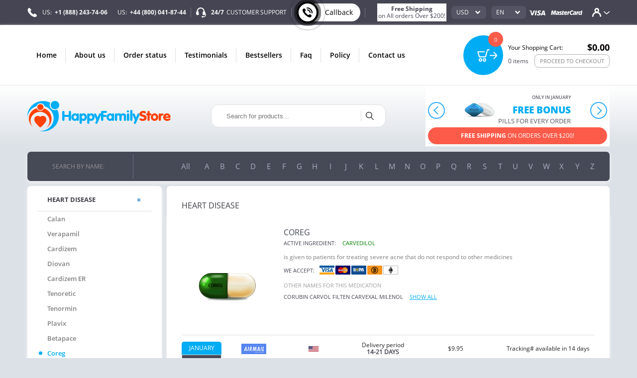

--- FILE ---
content_type: text/html; charset=UTF-8
request_url: https://happyfamilymedstore.com/coreg
body_size: 31678
content:
<!DOCTYPE html>
<html lang="en">
<head>
    <meta charset="utf-8">
    <title>Buy Coreg Online - Happy Family Store</title>
    <meta name="description" content="Buy Coreg Online - Happy Family Store">
    <meta name="keywords" content="buy Coreg online, generic Coreg, order Coreg, cheap Coreg, price Coreg, Coreg no prescription, sale Coreg, Coreg pharmacy">
    <meta http-equiv="X-UA-Compatible" content="IE=edge"/>
    <meta name="viewport" content="width=device-width, initial-scale=1, shrink-to-fit=no">
    <meta name="format-detection" content="telephone=no"/>
    <link rel="icon" type="image/png" href=""/>
        <link rel="stylesheet" href="/css/third/app.css?id=5d0cac576806e7d9be21">
    <meta name="csrf-token" content="saWtjIcoZkhufDatIlicNvdYjg0Uj3KPStCxwTuC">
</head>

<svg xmlns="http://www.w3.org/2000/svg" style="width:0; height:0; visibility:hidden; display:none;">
    <symbol id="icon-arrow-top" viewBox="0 0 23 32">
        <path d="M14.226 3.097l-0.045 0.045 8.413 8.639-2.963 3.031-6.152-6.333v23.34h-4.365v-23.431l-6.265 6.446-2.85-2.94 8.368-8.617 0.746-0.792v-0.090h0.090l2.103-2.171 0.068-0.045z"></path>
    </symbol>
    <symbol id="icon-close" viewBox="0 0 32 32">
        <path d="M16 0c-8.836 0-16 7.164-16 16s7.164 16 16 16 16-7.164 16-16-7.164-16-16-16zM21.535 23.924l-5.524-5.469-5.489 5.545-2.444-2.444 5.472-5.543-5.549-5.492 2.444-2.444 5.54 5.469 5.475-5.547 2.465 2.465-5.467 5.521 5.543 5.472-2.465 2.465z"></path>
    </symbol>
    <symbol id="tel" viewBox="0 0 32 32">
        <path d="M29.978 24.596l-4.553-4.567c-0.425-0.406-1.001-0.655-1.636-0.655-0.671 0-1.277 0.279-1.709 0.727l-0.001 0.001-2.298 2.284-0.451-0.247c-1.455-0.8-3.433-1.905-5.527-4-1.56-1.589-2.892-3.409-3.94-5.402l-0.060-0.126-0.247-0.436 2.298-2.298c0.945-0.945 0.96-2.444 0.058-3.36l-4.553-4.553c-0.427-0.406-1.006-0.656-1.643-0.656-0.666 0-1.269 0.273-1.702 0.714l-1.295 1.295 0.044 0.029c-0.818 1.042-1.371 2.327-1.538 3.732l-0.003 0.036c-0.582 4.989 1.687 9.556 7.869 15.738 8.553 8.553 15.447 7.898 15.738 7.869 1.433-0.172 2.713-0.719 3.77-1.54l-0.017 0.013 0.044 0.029 1.309-1.28c0.931-0.945 0.945-2.444 0.044-3.345z"></path>
    </symbol>
    <symbol id="live-chat" viewBox="0 0 32 32">
        <path d="M31.312 20.384c-0.404-0.643-0.956-1.158-1.609-1.509l-0.023-0.011c0.224-3.072-0.672-5.648-2.032-5.776h-0.048c-0.071-2.767-0.946-5.317-2.399-7.439l0.031 0.047c-2.253-3.406-6.044-5.636-10.359-5.696l-0.009-0c-4.33 0.057-8.127 2.288-10.355 5.649l-0.029 0.047c-1.415 2.077-2.285 4.627-2.352 7.375l-0 0.017h-0.048c-1.392 0.128-2.304 2.784-2.032 5.936 0.272 3.136 1.6 5.584 2.992 5.472l4.512-0.416c0.394-0.042 0.734-0.245 0.957-0.541l0.003-0.003c0.221-0.262 0.356-0.604 0.356-0.978 0-0.039-0.001-0.077-0.004-0.116l0 0.005-0.72-8.4c-0.041-0.762-0.669-1.365-1.438-1.365-0.040 0-0.080 0.002-0.119 0.005l0.005-0-1.2 0.112c0.12-1.937 0.761-3.703 1.782-5.186l-0.022 0.034c1.659-2.554 4.487-4.227 7.708-4.256l0.004-0c3.072 0 5.872 1.552 7.712 4.256 0.997 1.445 1.637 3.205 1.758 5.106l0.002 0.030-1.216-0.112c-0.025-0.002-0.054-0.002-0.083-0.002-0.78 0-1.418 0.607-1.469 1.374l-0 0.004-0.704 8.4c-0.032 0.384 0.080 0.784 0.32 1.088 0.256 0.304 0.608 0.496 0.992 0.528l4.512 0.416c1.008 0.096 2-1.216 2.56-3.152l0.24 0.288c0.384 0.608 0.448 1.376 0.16 2.032l-1.424 3.44c-0.405 1.014-1.375 1.719-2.511 1.728h-1.921c-0.144-0.531-0.618-0.918-1.183-0.928l-0.001-0h-3.568c-0.693 0.018-1.248 0.584-1.248 1.28 0 0.006 0 0.012 0 0.017v-0.001 1.52c0 0.72 0.56 1.296 1.248 1.296h3.568c0.56 0 1.008-0.384 1.168-0.928h1.92c1.968 0 3.744-1.2 4.528-3.072l1.44-3.44c0.56-1.376 0.432-2.928-0.352-4.176z"></path>
    </symbol>
    <symbol id="arrow" viewBox="0 0 51 32">
        <path d="M25.6 32c-0.971-0.005-1.863-0.341-2.569-0.903l-22.008-19.321c-0.615-0.553-1-1.352-1-2.24s0.385-1.687 0.998-2.238c0.693-0.573 1.588-0.919 2.563-0.919s1.87 0.346 2.567 0.922l19.449 17.083 19.456-17.088c0.69-0.571 1.585-0.917 2.56-0.917s1.87 0.346 2.567 0.922c1.337 1.275 1.337 3.259-0.007 4.475l-22.016 19.328c-0.697 0.555-1.589 0.891-2.559 0.896z"></path>
    </symbol>
    <symbol id="arrow-cart" viewBox="0 0 34 32">
        <path d="M26.446 17.989l-11.2 11.063 2.971 2.949 16.046-16-16.046-16-2.971 2.949 11.2 11.063h-26.446v3.977z"></path>
    </symbol>
    <symbol id="search" viewBox="0 0 32 32">
        <path d="M22.144 20.885c2.103-2.19 3.402-5.166 3.413-8.446v-0.002c-0.108-6.892-5.72-12.438-12.628-12.438-0.046 0-0.091 0-0.136 0.001l0.007-0c-7.040 0-12.8 5.589-12.8 12.437 0.107 6.892 5.72 12.439 12.628 12.439 0.061 0 0.121-0 0.181-0.001l-0.009 0c2.859 0 5.504-0.917 7.637-2.475l9.493 9.259c0.235 0.235 0.533 0.341 0.811 0.341 0.299 0 0.597-0.107 0.811-0.341 0.448-0.427 0.448-1.152 0-1.6zM2.304 12.437c0-5.611 4.693-10.176 10.475-10.176 5.76 0 10.453 4.544 10.453 10.176s-4.672 10.197-10.453 10.197c-0.032 0-0.070 0.001-0.108 0.001-5.662 0-10.262-4.548-10.345-10.19l-0-0.008z"></path>
    </symbol>
    <symbol id="slider-dots" viewBox="0 0 32 32">
        <path d="M2.24 13.227l10.987-10.987c0.703-0.71 1.678-1.15 2.756-1.15s2.053 0.44 2.755 1.15l10.987 10.987c1.511 1.529 1.511 3.982 0 5.493l-11.004 11.004c-0.706 0.697-1.676 1.127-2.747 1.127s-2.041-0.43-2.747-1.127l-10.986-11.004c-0.705-0.702-1.141-1.673-1.141-2.747s0.436-2.045 1.141-2.747zM8.356 17.511l6.098 6.098c0.388 0.398 0.93 0.645 1.529 0.645s1.141-0.247 1.528-0.645l6.116-6.098c0.836-0.853 0.836-2.204 0-3.058l-6.116-6.098c-0.388-0.398-0.93-0.646-1.529-0.646s-1.141 0.247-1.528 0.645l-6.098 6.098c-0.39 0.392-0.631 0.932-0.631 1.529s0.241 1.137 0.631 1.529z"></path>
    </symbol>
    <symbol id="slider-arrow" viewBox="0 0 32 32">
        <path d="M16 0c8.825 0 16 7.175 16 16s-7.175 16-16 16-16-7.175-16-16 7.175-16 16-16zM16 30.914c8.219 0 14.914-6.686 14.914-14.914s-6.686-14.914-14.914-14.914c-8.233 0.010-14.904 6.681-14.914 14.913v0.001c0 8.227 6.686 14.914 14.914 14.914zM18.013 10.383c0.135 0 0.278 0.051 0.379 0.16 0.211 0.211 0.211 0.556 0 0.766l-4.918 4.918 4.918 4.926c0.098 0.098 0.159 0.234 0.159 0.383 0 0.299-0.243 0.542-0.542 0.542-0.15 0-0.285-0.061-0.383-0.159v0l-5.305-5.305c-0.099-0.098-0.16-0.233-0.16-0.383s0.061-0.285 0.16-0.383l5.305-5.305c0.109-0.109 0.253-0.16 0.387-0.16z"></path>
    </symbol>
    <symbol id="sidebar-plus" viewBox="0 0 32 32">
        <path d="M31.36 12.28c-0.373-0.395-0.9-0.64-1.484-0.64-0.013 0-0.025 0-0.038 0l0.002-0h-9.48v-9.44c0-0.012 0-0.027 0-0.042 0-0.595-0.245-1.133-0.64-1.518l-0-0c-0.373-0.395-0.9-0.64-1.484-0.64-0.013 0-0.025 0-0.038 0l0.002-0h-4.4c-0.011-0-0.023-0-0.036-0-0.584 0-1.111 0.246-1.483 0.639l-0.001 0.001c-0.395 0.385-0.64 0.923-0.64 1.518 0 0.015 0 0.029 0 0.044l-0-0.002v9.44h-9.44c-0.034-0.002-0.073-0.003-0.113-0.003-0.586 0-1.114 0.247-1.486 0.642l-0.001 0.001c-0.372 0.363-0.602 0.87-0.602 1.43 0 0.032 0.001 0.063 0.002 0.094l-0-0.004v4.4c0 0.6 0.2 1.12 0.64 1.52 0.4 0.44 0.92 0.64 1.56 0.64h9.4v9.44c0 0.64 0.2 1.16 0.64 1.56 0.4 0.44 0.92 0.64 1.52 0.64h4.4c0.6 0 1.12-0.2 1.52-0.64 0.4-0.4 0.64-0.92 0.64-1.56v-9.44h9.48c0.6 0 1.12-0.2 1.52-0.64 0.418-0.368 0.68-0.905 0.68-1.503 0-0.006-0-0.012-0-0.018v0.001-4.4c0-0.016 0.001-0.034 0.001-0.053 0-0.579-0.246-1.101-0.639-1.466l-0.001-0.001z"></path>
    </symbol>
    <symbol id="sidebar-minus" viewBox="0 0 32 32">
        <path d="M0 32v-32h32v32zM26 18v-4h-20v4z"></path>
    </symbol>
    <symbol id="sidebar-arrow" viewBox="0 0 29 32">
        <path d="M28.596 14.982l-17.047-11.782c-0.669-0.553-1.222-0.32-1.222 0.553v4.945c0 0.844-0.727 1.571-1.6 1.571h-7.127v0.029c-0.873 0-1.6 0.698-1.6 1.571v8.32c0 0.873 0.727 1.571 1.6 1.571l7.127-0.029c0.873 0 1.6 0.727 1.6 1.571v4.945c0 0.844 0.553 1.105 1.222 0.553l17.047-11.782c0.308-0.236 0.504-0.604 0.504-1.018s-0.196-0.782-0.501-1.016z"></path>
    </symbol>
    <symbol id="dots" viewBox="0 0 140 32">
        <path d="M67.44 0c8.618 0.112 15.562 7.124 15.562 15.759 0 0.085-0.001 0.169-0.002 0.254 0 8.827-6.96 15.987-15.56 15.987-8.618-0.112-15.562-7.124-15.562-15.759 0-0.085 0.001-0.169 0.002-0.254-0-8.827 6.96-15.987 15.56-15.987zM124.44 0c8.618 0.112 15.562 7.124 15.562 15.759 0 0.085-0.001 0.169-0.002 0.254 0 8.827-6.96 15.987-15.56 15.987-8.618-0.112-15.562-7.124-15.562-15.759 0-0.085 0.001-0.169 0.002-0.254-0-8.827 6.96-15.987 15.56-15.987zM15.56 0c8.618 0.112 15.562 7.124 15.562 15.759 0 0.085-0.001 0.169-0.002 0.254 0 8.827-6.96 15.987-15.56 15.987-8.618-0.112-15.562-7.124-15.562-15.759 0-0.085 0.001-0.169 0.002-0.254-0-8.827 6.96-15.987 15.56-15.987z"></path>
    </symbol>
    <symbol id="cart-mob" viewBox="0 0 32 32">
        <path d="M30.643 0h-4.352c-0.602 0-1.152 0.346-1.28 0.96l-4.685 17.254h-13.824l-3.315-10.163h14.707c0.697-0.070 1.237-0.653 1.237-1.363s-0.54-1.294-1.232-1.363l-0.006-0h-16.538c-1.011 0-1.549 0.998-1.293 1.766l4.198 12.902c0.205 0.538 0.742 0.883 1.293 0.883h15.731c0.614 0 1.152-0.41 1.357-0.883l4.672-17.254h3.328c0.742 0 1.357-0.627 1.357-1.37s-0.614-1.37-1.357-1.37zM18.509 22.861c-2.511 0.007-4.544 2.045-4.544 4.557 0 0.005 0 0.009 0 0.014v-0.001c0 0.004-0 0.008-0 0.013 0 2.512 2.033 4.55 4.543 4.557h0.001c2.573 0 4.531-2.048 4.531-4.57 0-0.008 0-0.017 0-0.026 0-2.505-2.027-4.537-4.531-4.544h-0.001zM18.509 29.261c-1.024 0-1.907-0.883-1.907-1.907 0-1.053 0.854-1.907 1.907-1.907s1.907 0.854 1.907 1.907c0 1.053-0.854 1.907-1.907 1.907v0zM8.269 22.861c-2.511 0.007-4.544 2.045-4.544 4.557 0 0.005 0 0.009 0 0.014v-0.001c0 0.004-0 0.008-0 0.013 0 2.512 2.033 4.55 4.543 4.557h0.001c2.509 0 4.544-2.048 4.544-4.57 0-0.004 0-0.008 0-0.013 0-2.512-2.033-4.55-4.543-4.557h-0.001zM8.269 29.261c-1.024 0-1.894-0.883-1.894-1.907s0.806-1.907 1.894-1.907c1.011 0 1.894 0.883 1.894 1.907s-0.819 1.907-1.894 1.907z"></path>
    </symbol>
    <symbol id="product-cart" viewBox="0 0 32 32">
        <path d="M15.947 7.211h-7.371l-1.152-4.971-6.272-2.144-1.152 3.36 4.405 1.504 3.125 13.44 1.067 4.725h18.645l1.856-8.192c-1.233 0.693-2.707 1.101-4.277 1.101-2.451 0-4.669-0.996-6.272-2.605l-0-0c-1.6-1.589-2.593-3.787-2.603-6.217v-0.002zM8.661 28.501c0 1.932 1.566 3.499 3.499 3.499s3.499-1.566 3.499-3.499v0c0-1.932-1.566-3.499-3.499-3.499s-3.499 1.566-3.499 3.499v0zM20.181 28.501c0 1.935 1.569 3.504 3.504 3.504s3.504-1.569 3.504-3.504v0c0-1.935-1.569-3.504-3.504-3.504s-3.504 1.569-3.504 3.504v0zM24.832 14.304c0.082 0.003 0.179 0.005 0.276 0.005 3.953 0 7.157-3.204 7.157-7.157s-3.204-7.157-7.157-7.157c-0.097 0-0.194 0.002-0.29 0.006l0.014-0c-3.95 0-7.152 3.202-7.152 7.152s3.202 7.152 7.152 7.152v0zM22.485 6.549l1.365 1.355 3.328-3.328 1.216 1.216-4.544 4.544-2.581-2.571z"></path>
    </symbol>
    <symbol id="remove" viewBox="0 0 21 32">
        <path d="M19.627 10.255c-0.206-0.445-0.573-0.787-1.024-0.956l-0.013-0.004-13.181-4.8c-0.17-0.060-0.366-0.095-0.571-0.095-0.804 0-1.482 0.536-1.697 1.271l-0.003 0.013-0.533 1.676 16.564 6.034 0.533-1.676c0.168-0.488 0.137-1.006-0.076-1.463zM10.667 2.956l4.739 1.722-0.594 1.859 1.173 0.427 0.792-2.484c0.107-0.335-0.061-0.716-0.381-0.823l-5.912-2.164c-0.054-0.016-0.115-0.026-0.179-0.026-0.107 0-0.208 0.026-0.297 0.073l0.004-0.002c-0.147 0.080-0.26 0.207-0.318 0.361l-0.002 0.005-0.792 2.484 1.173 0.411zM14.019 29.745c0 0.009 0.001 0.020 0.001 0.031 0 0.5-0.401 0.906-0.899 0.914h-0.001c-0.488 0-0.884-0.427-0.884-0.945v-17.493l-4.084-1.478h-6.004c-0.002-0-0.005-0-0.007-0-0.091 0-0.177 0.017-0.257 0.047l0.005-0.002c-0.22 0.113-0.367 0.338-0.367 0.598 0 0.015 0 0.030 0.001 0.044l-0-0.002 1.112 19.931c0.015 0.335 0.29 0.61 0.61 0.61h13.394c0.32 0 0.594-0.274 0.61-0.61l0.96-16.96-4.19-1.524zM7.65 29.745c0 0.518-0.396 0.945-0.884 0.945s-0.884-0.427-0.884-0.945v-17.661h1.768z"></path>
    </symbol>
    <symbol id="circle" viewBox="0 0 32 32">
        <path fill="#fff" d="M16 1.778c7.855 0 14.222 6.367 14.222 14.222s-6.367 14.222-14.222 14.222c-7.855 0-14.222-6.367-14.222-14.222s6.367-14.222 14.222-14.222z"></path>
        <path fill="none" stroke="#98a4ae" stroke-width="3.5556" stroke-miterlimit="50" stroke-linecap="round" stroke-linejoin="round"
              d="M16 1.778c7.855 0 14.222 6.367 14.222 14.222s-6.367 14.222-14.222 14.222c-7.855 0-14.222-6.367-14.222-14.222s6.367-14.222 14.222-14.222z"></path>
    </symbol>
    <symbol id="arrow-sort" viewBox="0 0 15 32">
        <path d="M0 26.182v-2.909h5.818v-23.273h2.909v23.273h5.818v2.909h-2.909v2.909h-2.909v2.909h-2.909v-2.909h-2.909v-2.909z"></path>
    </symbol>
    <symbol id="visa" viewBox="0 0 98 32">
        <path d="M91.397 2.954h-6.129c-1.895 0-3.298 0.517-4.135 2.388l-11.766 26.215h8.32l1.649-4.283h10.166l0.985 4.283h7.335zM81.625 21.415l3.151-8 1.058-2.732 0.542 2.462 1.846 8.271zM63.262 14.425c-2.757-1.329-4.455-2.215-4.431-3.545 0-1.182 1.428-2.462 4.529-2.462 0.102-0.002 0.222-0.004 0.342-0.004 2.015 0 3.936 0.399 5.689 1.123l-0.099-0.036 0.738 0.345 1.058-6.203c-2.061-0.765-4.442-1.207-6.927-1.207-0.066 0-0.131 0-0.197 0.001l0.010-0c-7.828 0-13.342 3.889-13.391 9.452-0.049 4.111 3.938 6.4 6.942 7.778 3.102 1.403 4.135 2.289 4.111 3.545-0.025 1.92-2.462 2.782-4.751 2.782-0.159 0.005-0.345 0.009-0.532 0.009-2.512 0-4.893-0.556-7.029-1.553l0.102 0.043-1.009-0.443-1.132 6.4c1.871 0.812 5.292 1.502 8.862 1.526 8.32 0 13.735-3.84 13.785-9.772 0.025-3.249-2.068-5.735-6.646-7.778zM18.806 17.649l-2.658-12.652c-0.492-1.723-1.822-2.24-3.446-2.314h-12.308l-0.098 0.566c9.551 2.289 15.877 7.803 18.511 14.4zM36.135 2.954h-8.394l-7.803 19.52-0.812-2.954c-1.526-3.545-5.883-8.64-10.978-11.84l7.089 23.852 8.369-0.025zM39.335 2.929h7.926l-4.923 28.628h-7.926z"></path>
    </symbol>
    <symbol id="mastercard" viewBox="0 0 219 32">
        <path d="M30.228 31.557h-7.483l4.258-23.286-9.526 23.286h-5.095l-0.64-23.163-4.48 23.163h-6.991l5.834-30.302h10.732l0.295 18.757 7.262-18.757h11.594zM48.591 20.578c-0.491-0.059-1.063-0.094-1.644-0.098l-0.006-0c-4.234 0-6.375 1.255-6.375 3.742 0 1.551 1.034 2.511 2.658 2.511 3.052 0 5.243-2.511 5.366-6.154zM54.006 31.557h-6.154l0.148-2.56c-1.92 2.018-4.431 2.978-7.828 2.978-4.062 0-6.843-2.757-6.843-6.72 0-6.006 4.825-9.502 13.12-9.502 0.837 0 1.92 0.074 3.052 0.197 0.197-0.812 0.271-1.157 0.271-1.6 0-1.649-1.28-2.24-4.775-2.24-3.668-0.049-6.646 0.738-7.902 1.108l1.034-5.538c3.692-0.935 6.154-1.329 8.935-1.329 6.4 0 9.822 2.511 9.797 7.237 0 1.28-0.246 2.831-0.615 4.874-0.64 3.569-2.018 11.225-2.215 13.095zM154.191 2.068l-1.231 6.597c-1.936-0.986-4.214-1.589-6.626-1.649l-0.020-0c-5.588 0-9.502 4.677-9.502 11.348 0 4.603 2.634 7.36 6.991 7.36 1.822 0 3.865-0.468 6.326-1.526l-1.305 6.892c-2.757 0.64-4.529 0.886-6.597 0.886-8.049 0-13.046-5.022-13.046-13.071 0-10.831 6.917-18.412 16.812-18.412 3.249 0 7.089 1.206 8.197 1.575zM166.252 20.578c-0.499-0.060-1.081-0.095-1.67-0.098l-0.004-0c-4.234 0-6.4 1.255-6.4 3.742 0 1.551 1.058 2.511 2.708 2.511 3.028 0 5.218-2.511 5.366-6.154zM171.668 31.557h-6.178l0.123-2.56c-1.871 2.018-4.406 2.978-7.803 2.978-4.062 0-6.843-2.757-6.843-6.72 0-6.006 4.849-9.502 13.12-9.502 0.837 0 1.92 0.074 3.028 0.197 0.246-0.812 0.295-1.157 0.295-1.6 0-1.649-1.28-2.24-4.775-2.24-3.643-0.049-6.671 0.738-7.902 1.108l1.034-5.538c3.742-0.935 6.178-1.329 8.935-1.329 6.4 0 9.797 2.511 9.797 7.237 0.025 1.28-0.246 2.831-0.591 4.874-0.665 3.569-2.043 11.225-2.24 13.095zM87.237 31.163c-2.043 0.566-3.643 0.812-5.366 0.812-3.815 0-5.908-1.92-5.908-5.415-0.049-1.083 0.542-3.938 1.034-6.572l3.249-16.788h7.409l-0.862 3.717h3.815l-1.034 5.908h-3.815c-0.862 4.702-2.092 10.535-2.117 11.298 0 1.28 0.788 1.846 2.585 1.846 0.862 0 1.502-0.098 2.018-0.246zM109.982 30.991c-2.535 0.665-5.022 0.985-7.631 0.985-8.271 0-12.628-3.766-12.628-10.978 0-8.418 5.514-14.646 12.997-14.646 6.129 0 10.018 3.495 10.018 8.935 0 1.797-0.246 3.569-0.911 6.055h-14.769c-0.492 3.569 2.142 5.071 6.449 5.071 2.658 0 5.046-0.468 7.729-1.551zM105.797 16.369c0.049-0.517 0.788-4.406-3.446-4.406-2.338 0-4.037 1.575-4.726 4.406zM69.735 6.375c1.698 0 4.652 0.197 6.572 0.468l-1.058 5.735c-1.895-0.271-3.889-0.394-5.366-0.394-2.412 0-3.643 0.689-3.643 2.018 0 1.132 0.345 1.428 3.471 2.658 3.742 1.526 5.292 3.495 5.292 6.868 0 5.637-3.668 8.246-11.545 8.246-4.554-0.123-6.055-0.418-7.754-0.738l1.009-5.662c2.412 0.665 4.48 0.96 6.695 0.96 2.954 0 4.283-0.714 4.283-2.24 0-1.132-0.492-1.477-3.471-2.708-3.938-1.625-5.686-3.766-5.686-6.892-0.025-4.529 2.855-8.345 11.2-8.32zM211.175 31.557h-7.040l0.345-2.314c-1.714 1.691-4.070 2.735-6.67 2.735-0.078 0-0.156-0.001-0.234-0.003l0.012 0c-5.415 0-9.009-4.062-9.009-10.24 0-8.172 5.588-15.089 12.135-15.089 2.905 0 5.095 1.034 7.138 3.372l1.674-8.763h7.335zM200.172 25.846c3.471 0 5.908-3.422 5.908-8.295 0-3.126-1.378-4.825-3.938-4.825-3.372 0-5.785 3.446-5.785 8.271 0 3.225 1.28 4.849 3.815 4.849zM178.388 6.942h6.892c0.049 1.231-0.295 2.437-0.468 3.717 2.289-2.929 4.037-4.455 7.138-3.889-1.279 2.051-2.252 4.443-2.781 6.996l-0.025 0.142c-4.209-0.345-4.849 2.585-7.532 17.649h-7.458l0.345-1.649c1.305-7.631 2.954-15.36 3.889-22.991zM116.948 6.942h6.843c0.074 1.231-0.246 2.437-0.443 3.717 2.289-2.929 4.037-4.455 7.138-3.889-1.271 2.052-2.243 4.442-2.78 6.993l-0.026 0.146c-4.185-0.345-4.849 2.585-7.508 17.649h-7.483l0.345-1.649c1.305-7.631 2.954-15.36 3.889-22.991zM214.474 29.637c0-1.083 0.985-1.945 2.215-1.945s2.215 0.862 2.215 1.945c0 1.058-0.985 1.92-2.215 1.92s-2.215-0.862-2.215-1.92zM216.689 31.089c0.935 0 1.674-0.665 1.674-1.452 0-0.837-0.738-1.477-1.674-1.477s-1.674 0.64-1.674 1.477c0 0.788 0.738 1.452 1.674 1.452zM215.926 30.474v-1.698h0.812c0.197 0 0.369 0 0.517 0.074 0.148 0.098 0.246 0.246 0.246 0.418-0.001 0.218-0.144 0.403-0.341 0.467l-0.004 0.001 0.345 0.738h-0.468l-0.32-0.689h-0.32v0.689zM216.64 29.514l0.246-0.025c0.098-0.074 0.148-0.123 0.148-0.222 0-0.074-0.049-0.123-0.098-0.172l-0.295-0.025h-0.246v0.443z"></path>
    </symbol>
    <symbol id="bitcoin" viewBox="0 0 137 32">
        <path d="M17.506 16.301c-0.376-0.207-0.904-0.376-1.675-0.508l-1.732-0.32-0.565 2.824c-0.041 0.206-0.068 0.446-0.075 0.691l-0 0.006c0.019 0.094 0.056 0.169 0.132 0.207 0.056 0.056 0.264 0.094 0.584 0.169l0.979 0.169c0.565 0.113 1.054 0.151 1.449 0.113 0.376-0.038 0.753-0.207 1.073-0.471 0.317-0.276 0.541-0.653 0.619-1.080l0.002-0.012c0.025-0.11 0.039-0.237 0.039-0.366 0-0.241-0.049-0.471-0.137-0.68l0.004 0.012c-0.153-0.325-0.4-0.585-0.707-0.749l-0.009-0.004zM18.296 11.144c-0.507-0.22-1.096-0.391-1.711-0.484l-0.040-0.005-1.487-0.264-0.602 3.162 1.468 0.282c0.772 0.132 1.355 0.169 1.751 0.113 0.376-0.056 0.696-0.207 0.941-0.414 0.226-0.207 0.376-0.489 0.433-0.828 0.023-0.097 0.036-0.208 0.036-0.322 0-0.218-0.048-0.424-0.134-0.61l0.004 0.009c-0.138-0.286-0.368-0.51-0.651-0.637l-0.008-0.003zM15.812 0.019c-0.073-0.001-0.16-0.002-0.247-0.002-8.367 0-15.165 6.714-15.301 15.048l-0 0.013c0 8.32 6.965 15.059 15.548 15.059 0.068 0.001 0.148 0.002 0.228 0.002 8.366 0 15.165-6.714 15.301-15.048l0-0.013c0-8.32-6.965-15.059-15.529-15.059zM22.4 12.8c-0.194 0.89-0.753 1.622-1.509 2.044l-0.016 0.008c-0.414 0.226-0.941 0.395-1.544 0.471 0.584 0.282 1.035 0.527 1.336 0.772 0.681 0.567 1.112 1.415 1.112 2.363 0 0.209-0.021 0.414-0.061 0.611l0.003-0.020c-0.141 0.716-0.504 1.331-1.013 1.785l-0.003 0.003c-0.527 0.508-1.224 0.828-2.071 0.998-0.301 0.056-0.659 0.094-1.054 0.094l-0.452 2.315-2.259-0.414 0.395-2.146-0.151-0.019-1.299-0.226-0.414 2.127-2.259-0.414 0.395-2.127-3.464-0.64 0.358-1.788 0.527 0.094c0.358 0.075 0.584 0.094 0.734 0.056 0.123-0.037 0.226-0.109 0.3-0.206l0.001-0.001c0.094-0.094 0.151-0.339 0.226-0.715l1.393-7.247c0.075-0.395 0.094-0.64 0.075-0.753-0.035-0.128-0.116-0.233-0.224-0.3l-0.002-0.001c-0.094-0.094-0.339-0.169-0.696-0.226l-0.527-0.094 0.339-1.807 3.482 0.64 0.414-2.146 2.259 0.414-0.414 2.146 1.468 0.264 0.414-2.146 2.259 0.414-0.433 2.296c0.32 0.113 0.621 0.245 0.847 0.395 0.621 0.395 1.054 0.866 1.318 1.431 0.264 0.546 0.339 1.129 0.226 1.694zM45.685 12.631c-2.127 0-4.066 0.885-5.346 2.372h-0.056l2.033-9.562h-5.12l-3.501 16.941c-0.207 0.998-0.376 2.014-0.376 3.049 0 2.974 2.052 4.687 6.136 4.687 7.774 0 11.464-6.212 11.464-11.671 0-2.974-1.638-5.816-5.233-5.816zM40.527 26.409c-1.167 0-1.92-0.659-1.958-1.845-0.019-0.734 0.113-1.299 0.188-1.864l0.32-1.374c0.602-2.899 2.391-4.725 4.235-4.725 1.544 0 2.259 1.28 2.259 2.88 0 2.955-2.108 6.908-5.045 6.927zM52.292 29.76h5.082l3.294-16.753h-5.082zM59.219 5.722c-1.544 0-2.899 1.129-2.936 2.805 0 1.468 1.073 2.409 2.485 2.409 1.619 0 3.012-1.035 3.012-2.786 0-1.468-1.073-2.428-2.56-2.428zM71.454 8.32l-5.195 1.167-0.715 3.52h-2.221l-0.696 3.746h2.184l-1.336 6.664c-0.216 0.929-0.352 2.004-0.376 3.107l-0 0.018c0 2.089 1.468 3.595 4.518 3.595 0.072 0.002 0.157 0.003 0.242 0.003 0.979 0 1.927-0.139 2.823-0.397l-0.072 0.018 0.602-3.878c-0.452 0.075-0.941 0.075-1.412 0.075-1.092 0-1.449-0.584-1.449-1.412 0-0.584 0.132-1.449 0.282-2.127l1.167-5.685h3.671l0.753-3.727h-3.689zM74.372 23.266c0 4.329 3.012 6.833 7.266 6.833 2.071 0 3.821-0.339 4.894-0.847v-3.784c-0.904 0.358-1.958 0.696-3.445 0.696-1.92 0-3.388-1.167-3.388-3.464 0-3.162 2.221-6.136 5.854-6.136 1.035 0 1.751 0.169 2.334 0.414l1.242-3.784c-0.996-0.37-2.148-0.585-3.349-0.585-0.054 0-0.107 0-0.16 0.001l0.008-0c-6.569 0.019-11.256 4.687-11.256 10.654zM99.727 12.631c-6.136 0-10.315 4.762-10.315 10.579 0 4.16 2.936 6.927 7.322 6.927 6.024 0 10.315-4.48 10.315-10.616 0-3.802-2.673-6.889-7.322-6.889zM97.468 26.372c-1.788 0-2.767-1.299-2.767-3.256-0.056-2.598 1.431-6.758 4.367-6.758 2.052 0 2.711 1.656 2.711 3.181 0 2.899-1.544 6.833-4.329 6.833zM115.501 5.722c-1.562 0-2.899 1.129-2.918 2.805 0 1.468 1.054 2.409 2.466 2.409 1.638 0 3.012-1.035 3.012-2.786 0-1.468-1.073-2.428-2.56-2.428zM108.574 29.76h5.082l3.313-16.753h-5.082zM135.793 17.205c0 0.753-0.132 2.014-0.264 2.824l-1.92 9.732h-5.082l1.788-9.28c0.113-0.584 0.188-1.261 0.188-1.882 0-1.167-0.433-1.995-1.694-1.995-1.675 0-3.614 2.033-4.329 5.722l-1.449 7.435h-5.082l2.202-11.294c0.414-2.127 0.715-3.972 0.922-5.459h4.518l-0.358 2.786h0.075c1.619-2.202 3.765-3.162 6.061-3.162 2.824 0 4.424 1.675 4.442 4.574z"></path>
    </symbol>
    <symbol id="facebook" viewBox="0 0 32 32">
        <path fill="#2556a0" d="M32 16c0 8.837-7.162 15.999-15.999 15.999s-16-7.162-16-15.999c-0.001-8.837 7.162-16 15.999-16s16 7.163 16 16z"></path>
        <path fill="#000" opacity="0.15" d="M16.567 23.171l-2.985 2.985 5.537 5.537c6.559-1.296 11.677-6.598 12.696-13.252l-11.247-11.248-9.125 10.851 5.125 5.126z"></path>
        <path fill="#f4f6f9" d="M17.375 14.565l0-3.104h0.003c-0.002-0.021-0.003-0.042-0.003-0.064 0-0.402 0.326-0.728 0.727-0.728h2.465l-0-1.253 0-0.484v-1.738h-3.634l-0 0.012c-1.875 0.145-3.35 1.712-3.35 3.623v3.737l-2.15-0.001v3.477h2.15v8.114h3.792v-8.532h2.469l0.385-3.059h-2.854z"></path>
    </symbol>
    <symbol id="twitter" viewBox="0 0 32 32">
        <path fill="#00b7eb" d="M32 16c0 8.837-7.163 16-15.999 16s-16-7.163-16-16c0-8.837 7.162-16 15.999-16s16 7.163 16 16z"></path>
        <path fill="#000" opacity="0.1" d="M11.598 15.679l-2.524 2.524 1.861 1.861-0.746 0.747 2.768 2.768-0.396 0.421-5.449-0.42 8.408 8.407c0.16 0.005 0.32 0.013 0.481 0.013 8.625 0 15.652-6.825 15.984-15.369l-6.434-6.434-9.422 10.012-4.53-4.53z"></path>
        <path fill="#f4f6f9" d="M26.074 11.737c-0.698 0.309-1.447 0.518-2.235 0.612 0.803-0.481 1.42-1.244 1.71-2.153-0.751 0.446-1.584 0.769-2.47 0.944-0.71-0.757-1.721-1.229-2.84-1.229-2.148 0-3.89 1.741-3.89 3.892 0 0.305 0.034 0.602 0.101 0.887-3.233-0.163-6.099-1.711-8.018-4.066-0.336 0.575-0.527 1.244-0.528 1.957 0 1.351 0.688 2.541 1.731 3.239-0.638-0.021-1.237-0.195-1.763-0.486 0 0.016 0 0.032 0 0.048 0 1.887 1.341 3.459 3.121 3.818-0.326 0.088-0.671 0.135-1.025 0.135-0.251 0-0.495-0.023-0.732-0.068 0.496 1.546 1.933 2.671 3.634 2.702-1.331 1.043-3.008 1.666-4.831 1.666-0.314-0.001-0.624-0.018-0.928-0.055 1.722 1.104 3.767 1.75 5.964 1.75 7.157 0 11.069-5.931 11.069-11.076 0-0.167-0.003-0.336-0.010-0.503 0.759-0.549 1.419-1.234 1.941-2.014z"></path>
    </symbol>
    <symbol id="google-plus" viewBox="0 0 32 32">
        <path fill="#fa4631" d="M32 16c0 8.837-7.163 15.999-16 15.999-8.837 0-16-7.162-16-15.999s7.163-16 16-16c8.837 0 16 7.163 16 16z"></path>
        <path fill="#000" opacity="0.15" d="M31.995 15.836l-7.842-7.842-1.264 1.264 1.329 1.329-0.961 0.961-3.804-3.804-7.044 0.41-2.565 3.764 0.028 2.753 4.052 4.051-4.206 1.51-1.116 4.47 7.294 7.295c0.035 0 0.069 0.002 0.104 0.002 8.837 0 16-7.162 16-15.999 0-0.055-0.004-0.109-0.005-0.164z"></path>
        <path fill="#f4f6f9" d="M24.152 10.501l0-2.507h-1.257l0 2.507h-2.514v1.254h2.514l-0 2.507h1.257l-0-2.507h2.515v-1.254z"></path>
        <path fill="#f4f6f9" d="M17.25 18.295c-1.759-1.28-2.189-2.003-0.51-3.3 0.946-0.73 1.611-1.703 1.611-2.904 0-1.309-0.537-2.497-1.546-3.073h1.43l1.218-1.274c0 0-4.591 0-5.45 0-3.401 0-5.070 2.033-5.070 4.269 0 2.286 1.573 4.086 4.643 4.086-0.476 0.958-0.285 1.844 0.494 2.477-5.244 0-6.367 2.295-6.367 4.063 0 2.292 2.641 3.653 5.807 3.653 4.329 0 6.050-2.288 6.050-4.166 0-1.533-0.574-2.534-2.311-3.83zM10.983 11.98c-0.253-1.923 0.731-3.396 2.2-3.353 1.467 0.044 2.725 1.623 2.978 3.545 0.253 1.925-0.592 3.162-2.061 3.118-1.468-0.043-2.864-1.386-3.117-3.31zM13.526 25.273c-2.188 0-3.768-1.381-3.768-3.040-0.001-1.626 1.854-3.029 4.042-3.004 2.428 0 3.875 1.507 3.875 3.089 0 1.66-1.352 2.956-4.148 2.956z"></path>
    </symbol>
    <symbol id="blogger" viewBox="0 0 32 32">
        <path fill="#f60" d="M32 16c0 8.837-7.163 16-16 16s-16-7.163-16-16c0-8.837 7.163-16 16-16s16 7.163 16 16z"></path>
        <path fill="#fff" d="M13.6 5.867h3.733c3.535 0 6.4 2.865 6.4 6.4v7.467c0 3.535-2.865 6.4-6.4 6.4h-3.733c-3.535 0-6.4-2.865-6.4-6.4v-7.467c0-3.535 2.865-6.4 6.4-6.4z"></path>
        <path fill="#fff" d="M11.76 13.627l11.973-1.573c-0.008 0.062-0.013 0.133-0.013 0.206 0 0.265 0.064 0.516 0.177 0.737 0.179 0.257 0.462 0.444 0.789 0.497l1.714 0.001c0.574 0 1.040 0.599 1.040 1.173v5.067c0 3.52-2.853 6.373-6.373 6.373h-7.040z"></path>
        <path fill="#f60" d="M13.733 11.2h3.733c0.663 0 1.2 0.537 1.2 1.2s-0.537 1.2-1.2 1.2h-3.733c-0.663 0-1.2-0.537-1.2-1.2s0.537-1.2 1.2-1.2z"></path>
        <path fill="#f60" d="M13.733 18.4h7.333c0.663 0 1.2 0.537 1.2 1.2s-0.537 1.2-1.2 1.2h-7.333c-0.663 0-1.2-0.537-1.2-1.2s0.537-1.2 1.2-1.2z"></path>
    </symbol>
    <symbol id="linkedin" viewBox="0 0 32 32">
        <path fill="#007cb8" d="M32 16c0 8.836-7.163 15.999-16 15.999s-15.999-7.163-15.999-15.999c0-8.837 7.163-15.999 15.999-15.999s16 7.162 16 16z"></path>
        <path fill="#000" opacity="0.1" d="M17.523 13.229l-0.436 0.437-5.273-5.273-2.858 2.857 2.833 2.832-3.163 10.213 7.694 7.695c6.832-0.135 12.612-4.548 14.771-10.673l-7.301-7.301-4.781 0.699-1.486-1.487z"></path>
        <path fill="#f4f6f9" d="M12.348 9.744c0 1.128-0.907 2.042-2.026 2.042s-2.025-0.914-2.025-2.041c0-1.126 0.907-2.040 2.025-2.040 1.119 0 2.026 0.914 2.026 2.040zM12.052 13.234h-3.426l0.001 11.062 3.425-0v-11.062zM17.527 13.234h-3.285v11.062l3.285 0c0 0 0-4.103 0-5.806 0-1.556 0.716-2.481 2.087-2.481 1.26 0 1.866 0.889 1.866 2.481s0 5.806 0 5.806h3.409c0 0 0-4.041 0-7.003 0-2.965-1.68-4.396-4.027-4.396s-3.335 1.828-3.335 1.828v-1.491z"></path>
    </symbol>
    <symbol id="digg" viewBox="0 0 32 32">
        <path fill="#045694" d="M32 16c0 8.837-7.163 16-16 16s-16-7.163-16-16c0-8.837 7.163-16 16-16s16 7.163 16 16z"></path>
        <path fill="#fff" d="M4.533 12.133h6.4v8h-6.4v-8z"></path>
        <path fill="#045694" d="M6.96 13.893h1.547v4.48h-1.547z"></path>
        <path fill="#fff" d="M14.4 12.133h6.4v8h-6.4v-8z"></path>
        <path fill="#045694" d="M16.8 13.867h1.6v4.533h-1.6v-4.533z"></path>
        <path fill="#fff" d="M21.333 12.133h6.4v8h-6.4v-8z"></path>
        <path fill="#045694" d="M23.733 13.867h1.6v4.533h-1.6v-4.533z"></path>
        <path fill="#fff" d="M8.533 9.067h2.4v3.2h-2.4v-3.2z"></path>
        <path fill="#fff" d="M11.493 9.093h2.347v1.947h-2.347z"></path>
        <path fill="#fff" d="M11.467 12.133h2.4v8h-2.4v-8z"></path>
        <path fill="#fff" d="M18.453 19.893h2.347v2.88h-2.347z"></path>
        <path fill="#fff" d="M25.333 19.813h2.4v2.933h-2.4v-2.933z"></path>
        <path fill="#fff" d="M20.8 20.933v1.867h-6.4v-1.867h6.4z"></path>
        <path fill="#fff" d="M27.707 20.96v1.813h-6.347v-1.813z"></path>
    </symbol>
    <symbol id="email" viewBox="0 0 32 32">
        <path fill="#1d6ef1" d="M32 16c0 8.837-7.163 16-16 16s-16-7.163-16-16c0-8.837 7.163-16 16-16s16 7.163 16 16z"></path>
        <path fill="#fff" d="M7.467 10.667v10.459l8.352-5.291z"></path>
        <path fill="#fff" d="M24.667 21.064v-10.398l-8.326 5.168z"></path>
        <path fill="#fff" d="M7.649 21.126l16.783-0.123-8.378-5.137z"></path>
        <path fill="#fff" d="M7.623 10.667h17.070l-7.909 6.46c-0.18 0.138-0.404 0.228-0.648 0.246-0.269-0.023-0.509-0.112-0.714-0.249z"></path>
    </symbol>
    <symbol id="delicious" viewBox="0 0 32 32">
        <path fill="#0078f0" d="M32 16c0 8.837-7.163 16-16 16s-15.999-7.163-15.999-16c0-8.837 7.163-16 15.999-16s16 7.163 16 16z"></path>
        <path fill="#000" opacity="0.15" d="M7.704 24.889l7.058 7.058c0.41 0.031 0.821 0.053 1.238 0.053 8.837 0 16-7.163 16-16l-7.704-7.703-16.593 16.592z"></path>
        <path fill="#009aff" d="M16 8.297h8.296v8.296h-8.296v-8.296z"></path>
        <path fill="#303030" d="M7.704 16.593h8.296v8.296h-8.296v-8.296z"></path>
        <path fill="#fff" d="M16 16.593h8.296v8.296h-8.296v-8.296z"></path>
        <path fill="#fff" d="M7.704 8.297h8.296v8.296h-8.296v-8.296z"></path>
    </symbol>
    <symbol id="livejournal" viewBox="0 0 32 32">
        <path fill="#00659b" d="M32 16c0 8.837-7.163 16-16 16s-15.999-7.163-15.999-16c0-8.836 7.163-16 15.999-16s16 7.163 16 16z"></path>
        <path fill="#000" opacity="0.15" d="M8.552 11.354l7.612 12.098 6.902 6.904c3.247-1.601 5.872-4.27 7.415-7.55l-15.681-15.681-4.142 0.856-2.105 3.374z"></path>
        <path fill="#f4f6f9" d="M23.13 18.176l-0.002 0.001-8.122-10.832c-0.449-0.555-1.163-0.827-1.987-0.827-1.001 0-2.162 0.402-3.2 1.189-1.895 1.434-2.677 3.615-1.777 4.912l-0.001 0.001 8.123 10.831 6.982 2.030-0.015-7.306zM20.787 22.335c-0.269 0.204-0.447 0.483-0.529 0.786l-2.981-0.867c0.716-1.097 0.952-2.446 0.661-3.718 1.135 0.632 2.491 0.777 3.739 0.386l0.008 3.12c-0.313-0.004-0.628 0.090-0.897 0.294zM14.557 9.173l0.764 1.020c-0.893 0.097-1.874 0.488-2.765 1.163-0.893 0.677-1.54 1.519-1.878 2.355l-0.763-1.019c0.028-0.129 0.063-0.245 0.096-0.341 0.131-0.375 0.337-0.748 0.611-1.111 0.291-0.387 0.649-0.74 1.059-1.051 0.41-0.31 0.846-0.557 1.296-0.732 0.422-0.165 0.837-0.262 1.231-0.284 0.101-0.006 0.219-0.008 0.348 0zM17.101 16.733l-3.714-4.954c0.309-0.201 0.631-0.367 0.96-0.496 0.421-0.165 0.837-0.26 1.231-0.285 0.1-0.004 0.218-0.006 0.348 0.001l5.378 7.173c-0.514 0.142-1.056 0.179-1.599 0.103-1.045-0.148-1.97-0.696-2.605-1.542zM11.284 14.52c0.028-0.129 0.063-0.244 0.096-0.34 0.132-0.374 0.336-0.749 0.612-1.112 0.213-0.283 0.461-0.548 0.738-0.791l3.712 4.955c0.635 0.846 0.905 1.891 0.758 2.94-0.076 0.548-0.263 1.062-0.539 1.519l-5.377-7.171zM10.693 8.874c0.392-0.296 0.808-0.527 1.235-0.683 0.379-0.138 0.757-0.21 1.090-0.21 0.398 0 0.711 0.104 0.859 0.287l0.075 0.098c-0.893 0.099-1.874 0.49-2.765 1.165-0.894 0.676-1.54 1.519-1.877 2.356l-0.076-0.102c-0.334-0.482 0.067-1.855 1.46-2.91z"></path>
    </symbol>
    <symbol id="RSS" viewBox="0 0 32 32">
        <path fill="#f8991d" d="M32 16c0 8.837-7.163 16-16 16s-16-7.163-16-16c0-8.837 7.163-16 16-16s16 7.163 16 16z"></path>
        <path fill="#fff" d="M12 22.248c0 1.325-1.075 2.4-2.4 2.4s-2.4-1.075-2.4-2.4c0-1.325 1.075-2.4 2.4-2.4s2.4 1.075 2.4 2.4z"></path>
        <path fill="#fff" d="M7.2 13.181v3.333c0.017-0 0.038-0 0.058-0 2.232 0 4.256 0.896 5.729 2.348 1.481 1.454 2.399 3.479 2.399 5.718 0 0.024-0 0.047-0 0.071l3.413-0.004c0.001-0.051 0.001-0.112 0.001-0.172 0-6.24-5.059-11.299-11.299-11.299-0.106 0-0.213 0.001-0.318 0.004z"></path>
        <path fill="#fff" d="M7.2 10.568v-3.36s6.693-0.427 12.24 4.933 5.307 12.56 5.307 12.56h-3.387c-0.086-3.885-1.657-7.388-4.164-9.977-4.343-4.449-9.996-4.156-9.996-4.156z"></path>
    </symbol>
    <symbol id="phone" viewBox="0 0 34 32">
        <path d="M27.416 5.314c-2.827-2.83-6.735-4.581-11.051-4.581s-8.224 1.751-11.051 4.581l-0 0c-2.826 2.83-4.574 6.738-4.574 11.054 0 3.98 1.486 7.612 3.934 10.373l-0.014-0.016 0.164 0.134c-0.588 1.273-1.6 2.843-3.215 3.639-0.536 0.253-0.409 1.049 0.179 1.139 1.756 0.275 4.287-0.030 6.646-1.808l0.030 0.022c2.266 1.351 4.997 2.15 7.914 2.15 4.317 0 8.225-1.748 11.055-4.576l-0 0c2.823-2.829 4.568-6.735 4.568-11.047 0-4.32-1.751-8.231-4.583-11.062l-0-0zM21.522 23.055c-0.35 0.35-0.714 0.677-1.034 1.034-0.476 0.536-1.072 0.707-1.749 0.67-1.031-0.087-1.977-0.38-2.821-0.837l0.038 0.019c-1.985-0.974-3.656-2.297-4.996-3.905l-0.020-0.024c-1.009-1.16-1.839-2.51-2.423-3.984l-0.033-0.094c-0.261-0.62-0.412-1.341-0.412-2.098 0-0.063 0.001-0.126 0.003-0.188l-0 0.009c0.045-0.484 0.223-0.9 0.58-1.25 0.394-0.365 0.752-0.752 1.139-1.124 0.499-0.499 1.124-0.491 1.622 0l0.915 0.915 0.893 0.886c0.521 0.528 0.521 1.139 0 1.667-0.372 0.372-0.744 0.752-1.124 1.116-0.097 0.097-0.112 0.179-0.060 0.298 0.246 0.595 0.61 1.131 1.012 1.622 0.797 1.014 1.737 1.871 2.798 2.555l0.045 0.027c0.231 0.149 0.491 0.253 0.737 0.387 0.127 0.074 0.216 0.052 0.313-0.052 0.372-0.387 0.752-0.767 1.131-1.139 0.499-0.499 1.124-0.499 1.615 0l1.823 1.816c0.521 0.536 0.521 1.161 0.007 1.674zM15.754 12.956l0.194-1.392c1.392 0.193 2.608 0.831 3.527 1.763l0.001 0.001c0.887 0.874 1.508 2.018 1.729 3.298l0.005 0.036-1.384 0.238c-0.36-2.059-1.993-3.65-4.045-3.941l-0.025-0.003zM23.464 16.662c-0.659-3.813-3.68-6.76-7.476-7.302l-0.047-0.006 0.194-1.392c4.452 0.627 7.952 4.039 8.706 8.393l0.009 0.061z"></path>
    </symbol>
    <symbol id="pagination-prev" viewBox="0 0 19 32">
        <path d="M0 16l15.68-16 3.52 3.552-12.256 12.448 12.256 12.448-3.52 3.552-13.92-14.208z"></path>
    </symbol>
    <symbol id="pagination-next" viewBox="0 0 19 32">
        <path d="M19.168 16l-15.648-16-3.488 3.552 12.192 12.448-12.192 12.448 3.488 3.552 13.92-14.208z"></path>
    </symbol>
    <symbol id="advantages" viewBox="0 0 32 32">
        <path d="M16 0c-8.837 0.003-16 7.168-16 16.005 0 8.84 7.166 16.005 16.005 16.005 0.002 0 0.004 0 0.006 0h-0c8.837-0.003 16-7.168 16-16.005 0-8.839-7.166-16.005-16.005-16.005-0.002 0-0.004 0-0.006 0h0zM13.067 24.224l-7.051-7.051 2.357-2.347 4.693 4.693 10.56-10.56 2.357 2.347z"></path>
    </symbol>
    <symbol id="user" viewBox="0 0 32 32">
        <path d="M32 29.653c-0.108 1.205-1.114 2.143-2.338 2.143s-2.229-0.937-2.337-2.134l-0.001-0.009c0-6.254-5.070-11.324-11.324-11.324s-11.324 5.070-11.324 11.324v0c0 1.298-1.049 2.347-2.329 2.347-1.298 0-2.347-1.067-2.347-2.347 0-0.002 0-0.005 0-0.008 0-6.841 4.28-12.683 10.308-14.995l0.11-0.037c-1.572-1.549-2.546-3.701-2.546-6.080 0-4.695 3.792-8.505 8.481-8.533h0.003c4.688 0.033 8.476 3.841 8.476 8.533 0 2.479-1.057 4.711-2.745 6.27l-0.006 0.005c5.866 2.487 9.909 8.192 9.92 14.843v0.001zM12.533 8.551c-0.011 0.111-0.018 0.239-0.018 0.369 0 2.121 1.719 3.84 3.84 3.84s3.84-1.719 3.84-3.84c0-0.13-0.006-0.258-0.019-0.385l0.001 0.016c-0.194-1.956-1.831-3.471-3.822-3.471s-3.628 1.515-3.821 3.455l-0.001 0.016z"></path>
    </symbol>
    <symbol id="phone_callback" viewBox="0 0 32 32">
        <path d="M12.276 19.782c2.865 2.855 6.182 5.583 7.491 4.265 1.876-1.891 3.025-3.526 7.156-0.212s0.989 5.543-0.829 7.37c-2.080 2.108-9.905 0.145-17.644-7.564s-9.76-15.527-7.68-17.635c1.818-1.827 4.015-5.014 7.345-0.886s1.716 5.292-0.16 7.177c-1.295 1.325 1.44 4.634 4.32 7.485zM16.436 6.161c-0.068-0.009-0.146-0.014-0.226-0.014-0.48 0-0.918 0.185-1.244 0.488l0.001-0.001c-0.297 0.305-0.481 0.721-0.481 1.181s0.183 0.877 0.481 1.181l-0-0c0.255 0.236 0.577 0.404 0.934 0.471l0.012 0.002c3.409 0.587 6.059 3.245 6.626 6.61l0.007 0.047c0.072 0.367 0.242 0.686 0.481 0.939l-0.001-0.001c0.303 0.298 0.719 0.481 1.178 0.481s0.875-0.184 1.178-0.481l-0 0c0.297-0.331 0.479-0.771 0.479-1.253 0-0.078-0.005-0.155-0.014-0.231l0.001 0.009c-0.806-4.841-4.571-8.611-9.344-9.415l-0.067-0.009zM24.553 7.456c3.142 3.146 4.48 6.719 4.044 9.613-0.011 0.078-0.018 0.168-0.018 0.259 0 0.481 0.177 0.921 0.471 1.257l-0.002-0.002c0.304 0.302 0.723 0.489 1.185 0.489s0.882-0.187 1.186-0.489l-0 0c0.246-0.291 0.417-0.654 0.479-1.053l0.002-0.012c0.364-2.5-0.087-7.532-4.975-12.435s-9.92-5.357-12.407-4.996c-0.412 0.062-0.775 0.238-1.064 0.495l0.002-0.002c-0.303 0.304-0.491 0.723-0.491 1.186s0.188 0.882 0.491 1.186l-0-0c0.33 0.289 0.766 0.466 1.243 0.466 0.095 0 0.189-0.007 0.28-0.021l-0.010 0.001c2.88-0.428 6.444 0.913 9.585 4.061z"></path>
    </symbol>
</svg>
<body class="theme-third">
<div class="wrapper">
    <header class="header">
    <div class="header-top">
        <div class="container">
            <div class="header-top__block">
                <div class="header-top__box header-top__tel">
                                            <span class="header-top__tel_ico">
                            <svg class="svg-icon">
                              <use xmlns:xlink="http://www.w3.org/1999/xlink" xlink:href="#tel"></use>
                            </svg>
                        </span>
                                        <div class="header-top__tel_wrap">
                                                    <div class="header-top__tel_box">
                                                                    <span>US:</span>
                                                                <a href="tel:+18882437406"
                                   class="header-top__tel_bold">+1 (888) 243-74-06</a>
                            </div>
                                                    <div class="header-top__tel_box">
                                                                    <span>US:</span>
                                                                <a href="tel:+448000418744"
                                   class="header-top__tel_bold">+44 (800) 041-87-44</a>
                            </div>
                                            </div>
                </div>
                                    <div class="header-top__box header-top__chat">
                        <div class="header-top__chat_ico">
                            <svg class="svg-icon">
                                <use xmlns:xlink="http://www.w3.org/1999/xlink" xlink:href="#live-chat"></use>
                            </svg>
                        </div>
                        <a class="header-top__chat_text" href="https://happyfamilymedstore.com/contacts">
                            <div class="header-top__chat_text-bold">24/7</div>
                            <div>Customer Support</div>
                        </a>
                    </div>
                                <div id="callback-form" class="header-top__box header-top__callback">
                    <callback-form></callback-form>
                </div>
            </div>
            <div class="header-top__block">
                <div class="header-top__banner">
                    <span class="header-top__banner_bold">Free Shipping</span>
                    <span>on All orders Over $200!</span>
                </div>
                <div id="change-currency" class="header-top__selection">
                    <change-currency :currencies="[{&quot;id&quot;:1,&quot;code&quot;:&quot;USD&quot;},{&quot;id&quot;:2,&quot;code&quot;:&quot;EUR&quot;},{&quot;id&quot;:3,&quot;code&quot;:&quot;AUD&quot;},{&quot;id&quot;:4,&quot;code&quot;:&quot;CAD&quot;},{&quot;id&quot;:5,&quot;code&quot;:&quot;GBP&quot;},{&quot;id&quot;:6,&quot;code&quot;:&quot;CZK&quot;},{&quot;id&quot;:7,&quot;code&quot;:&quot;PLN&quot;},{&quot;id&quot;:8,&quot;code&quot;:&quot;BGN&quot;},{&quot;id&quot;:9,&quot;code&quot;:&quot;HUF&quot;},{&quot;id&quot;:10,&quot;code&quot;:&quot;DKK&quot;},{&quot;id&quot;:11,&quot;code&quot;:&quot;NOK&quot;},{&quot;id&quot;:12,&quot;code&quot;:&quot;SEK&quot;},{&quot;id&quot;:13,&quot;code&quot;:&quot;CHF&quot;},{&quot;id&quot;:14,&quot;code&quot;:&quot;JPY&quot;},{&quot;id&quot;:15,&quot;code&quot;:&quot;RON&quot;},{&quot;id&quot;:16,&quot;code&quot;:&quot;CNY&quot;}]"
                                     :user-currency="&quot;USD&quot;"></change-currency>
                </div>

                <div id="change-language" class="header-top__selection">
                    <change-language :locales="[&quot;en&quot;,&quot;de&quot;,&quot;fr&quot;,&quot;es&quot;,&quot;it&quot;]" :user-language="&quot;en&quot;"></change-language>
                </div>
                                    <div class="header-top__payments">
                        <div class="header-top__payments_box">
                            <div class="header-top__payments_ico header-top__payments_visa">
                            </div>
                        </div>
                        <div class="header-top__payments_box">
                            <div class="header-top__payments_ico header-top__payments_mastercard">
                            </div>
                        </div>
                    </div>
                                <div id="show-login-btn" class="header-top__userbar">
                    <div class="userbar">
                        <span class="userbar__ico userbar__ico_big">
                            <svg class="svg-icon">
                              <use xmlns:xlink="http://www.w3.org/1999/xlink" xlink:href="#user"></use>
                            </svg>
                        </span>
                        <span class="userbar__ico userbar__ico_arrow">
                            <svg class="svg-icon">
                                <use xmlns:xlink="http://www.w3.org/1999/xlink" xlink:href="#arrow"></use>
                            </svg>
                        </span>
                    </div>
                    <div class="mini-drop">
                        <div class="mini-drop__item">
                                                            <a class="mini-drop__link" href="https://happyfamilymedstore.com/login">Login</a>
                                                    </div>
                    </div>
                </div>
            </div>
        </div>
    </div>
    <div id="header-main" class="header-main">
        <div class="container">
                        <nav class="main-menu">
                                    <p class="main-menu__link">
                        <a href="https://happyfamilymedstore.com">Home</a>
                    </p>
                                    <p class="main-menu__link">
                        <a href="https://happyfamilymedstore.com/about-us">About Us</a>
                    </p>
                                    <p class="main-menu__link">
                        <a href="https://happyfamilymedstore.com/order-status">Order status</a>
                    </p>
                                    <p class="main-menu__link">
                        <a href="https://happyfamilymedstore.com/testimonials">Testimonials</a>
                    </p>
                                    <p class="main-menu__link">
                        <a href="https://happyfamilymedstore.com/catalog/bestseller">Bestsellers</a>
                    </p>
                                    <p class="main-menu__link">
                        <a href="https://happyfamilymedstore.com/faq">FAQ</a>
                    </p>
                                    <p class="main-menu__link">
                        <a href="https://happyfamilymedstore.com/policy">Policy</a>
                    </p>
                                    <p class="main-menu__link">
                        <a href="https://happyfamilymedstore.com/contacts">Contact Us</a>
                    </p>
                            </nav>
            <a href="https://happyfamilymedstore.com" class="logo">
                <img src="" data-src="https://happyfamilymedstore.com/images/third/logo_header.png" alt="logo" class="lazyload">
            </a>
            <div class="cart-wrap">
                <div>
    <div class="cart-wrap">
        <div class="cart cart__full">
            <a class="cart__ico" href="https://happyfamilymedstore.com/cart/index">
                <img src="https://happyfamilymedstore.com/images/third/cart.png" alt="cart">
                <div class="cart__quantity">
                    <span class="cart__quantity_value cart-count">0</span>
                </div>
            </a>
            <div class="cart__info">
                <div class="cart__info_top">
                    <div class="cart__price">
                        <div class="cart__price_title">
                            <span>Your Shopping Cart:</span>
                        </div>
                        <a class="btn cart__price_title cart__price_title-mob"
                           href="https://happyfamilymedstore.com/cart/index">Your Shopping Cart</a>
                        <div class="cart__price_sum">
                            <span class="cart__price_value">$0.00</span>
                        </div>
                    </div>
                </div>
                <div class="cart__info_bottom">
                    <div class="cart__items">
                        <span class="cart-count">0</span>
                        <span>items</span>
                    </div>
                    <div class="cart__checkout">
                        <a class="btn" href="https://happyfamilymedstore.com/cart/checkout">Proceed to Checkout</a>
                    </div>
                </div>
            </div>
        </div>
    </div>

    <div id="cart__ico_mob" class="cart__ico_mob">
        <svg class="svg-icon">
            <use xmlns:xlink="http://www.w3.org/1999/xlink" xlink:href="#cart-mob"></use>
        </svg>
        <div class="cart__quantity">
            <span class="cart__quantity_value">0</span>
        </div>
    </div>
</div>
            </div>
        </div>
    </div>
    <div class="header-bottom">
        <div class="container">
            <a href="https://happyfamilymedstore.com" class="logo">
                <img src="" data-src="https://happyfamilymedstore.com/images/third/logo_header.png" alt="logo" class="lazyload">
            </a>
            <div id="product-search" class="header-search">
                <product-search></product-search>
            </div>
                            <div id="stock" class="stock" >
                    <div class="stock__holder">
                        <div class="stock__top">
                            <div class="stock__img">
                                <img src="" data-src="https://happyfamilymedstore.com/images/third/sale.png" class="lazyload" alt="stock-banner">
                            </div>
                            <div class="stock__info">
                                <div class="stock__above-title">Only In January</div>
                                <div class="stock__title">10% off</div>
                                <div class="stock__subtitle">orders over $222</div>
                            </div>
                        </div>
                        <div class="stock__bottom">
                            <p class="btn btn_red">
                                <span class="stock__bottom_bold">Use promo code</span>
                                <span>HAPPY on your most loved items!</span>
                            </p>
                        </div>
                    </div>
                    <div class="stock__holder">
                        <div class="stock__top">
                            <div class="stock__img">
                                <img src="" data-src="https://happyfamilymedstore.com/images/third/stock.png" class="lazyload" alt="stock-banner">
                            </div>
                            <div class="stock__info">
                                <div class="stock__above-title">Only In January</div>
                                <div class="stock__title">FREE bonus</div>
                                <div class="stock__subtitle">Pills for every order</div>
                            </div>
                        </div>
                        <div class="stock__bottom">
                            <p class="btn btn_red">
                                <span class="stock__bottom_bold">Free Shipping</span>
                                <span>on orders Over $200!</span>
                            </p>
                        </div>
                    </div>
                    <div class="stock__holder">
                        <div class="stock__top">
                            <div class="stock__img">
                                <img src="" data-src="https://happyfamilymedstore.com/images/third/shipping.png" class="lazyload" alt="stock-banner">
                            </div>
                            <div class="stock__info">
                                <div class="stock__above-title">Only In January</div>
                                <div class="stock__title">Free Shipping</div>
                                <div class="stock__subtitle">on All orders Over $200!</div>
                            </div>
                        </div>
                        <div class="stock__bottom">
                            <p class="btn btn_red">
                                <span class="stock__bottom_bold">Free Shipping</span>
                                <span>on orders Over $200!</span>
                            </p>
                        </div>
                    </div>
                </div>
                    </div>
    </div>
</header>

    <div class="container-fluid">
                    <section class="over-content">
    <div class="container">
        <div class="over-content-holder">
            <div class="over-content__text">
                                    <span class="over-content__title">Search by name: </span>
                                <!-- <div class="over-content__name">
                    <span>Alphabet</span>
                    <span class="over-content__name_ico">
                        <svg class="svg-icon">
                            <use xmlns:xlink="http://www.w3.org/1999/xlink" xlink:href="#arrow"></use>
                        </svg>
                    </span>
                </div> -->
            </div>
            <div class="filter">
                <a class="filter__item filter__item_all" href="https://happyfamilymedstore.com/catalog/search">All</a>
                                    <a class="filter__item"
                       href="https://happyfamilymedstore.com/catalog/search?first_letter=A">A</a>
                                    <a class="filter__item"
                       href="https://happyfamilymedstore.com/catalog/search?first_letter=B">B</a>
                                    <a class="filter__item"
                       href="https://happyfamilymedstore.com/catalog/search?first_letter=C">C</a>
                                    <a class="filter__item"
                       href="https://happyfamilymedstore.com/catalog/search?first_letter=D">D</a>
                                    <a class="filter__item"
                       href="https://happyfamilymedstore.com/catalog/search?first_letter=E">E</a>
                                    <a class="filter__item"
                       href="https://happyfamilymedstore.com/catalog/search?first_letter=F">F</a>
                                    <a class="filter__item"
                       href="https://happyfamilymedstore.com/catalog/search?first_letter=G">G</a>
                                    <a class="filter__item"
                       href="https://happyfamilymedstore.com/catalog/search?first_letter=H">H</a>
                                    <a class="filter__item"
                       href="https://happyfamilymedstore.com/catalog/search?first_letter=I">I</a>
                                    <a class="filter__item"
                       href="https://happyfamilymedstore.com/catalog/search?first_letter=J">J</a>
                                    <a class="filter__item"
                       href="https://happyfamilymedstore.com/catalog/search?first_letter=K">K</a>
                                    <a class="filter__item"
                       href="https://happyfamilymedstore.com/catalog/search?first_letter=L">L</a>
                                    <a class="filter__item"
                       href="https://happyfamilymedstore.com/catalog/search?first_letter=M">M</a>
                                    <a class="filter__item"
                       href="https://happyfamilymedstore.com/catalog/search?first_letter=N">N</a>
                                    <a class="filter__item"
                       href="https://happyfamilymedstore.com/catalog/search?first_letter=O">O</a>
                                    <a class="filter__item"
                       href="https://happyfamilymedstore.com/catalog/search?first_letter=P">P</a>
                                    <a class="filter__item"
                       href="https://happyfamilymedstore.com/catalog/search?first_letter=Q">Q</a>
                                    <a class="filter__item"
                       href="https://happyfamilymedstore.com/catalog/search?first_letter=R">R</a>
                                    <a class="filter__item"
                       href="https://happyfamilymedstore.com/catalog/search?first_letter=S">S</a>
                                    <a class="filter__item"
                       href="https://happyfamilymedstore.com/catalog/search?first_letter=T">T</a>
                                    <a class="filter__item"
                       href="https://happyfamilymedstore.com/catalog/search?first_letter=U">U</a>
                                    <a class="filter__item"
                       href="https://happyfamilymedstore.com/catalog/search?first_letter=V">V</a>
                                    <a class="filter__item"
                       href="https://happyfamilymedstore.com/catalog/search?first_letter=W">W</a>
                                    <a class="filter__item"
                       href="https://happyfamilymedstore.com/catalog/search?first_letter=X">X</a>
                                    <a class="filter__item"
                       href="https://happyfamilymedstore.com/catalog/search?first_letter=Y">Y</a>
                                    <a class="filter__item"
                       href="https://happyfamilymedstore.com/catalog/search?first_letter=Z">Z</a>
                            </div>
        </div>
    </div>
</section>    <section class="main">
        <div class="main__top">
            <div class="container">
                <div class="sidebar page_site">
    <div class="product-list">
                                    <div class="product-list__drop-list">
                    <div class="product-list__item opener active">
                        <div class="product-list__item_name">
                            <p>Heart Disease</p>
                        </div>
                        <span class="product-list__ico">
                    <svg class="svg-icon product-list__ico_plus">
                      <use xmlns:xlink="http://www.w3.org/1999/xlink" xlink:href="#sidebar-plus"></use>
                    </svg>
                  </span>
                    </div>
                    <div class="product-list__dropdown"
                         style="display: block;">
                                                    <a href="https://happyfamilymedstore.com/calan"
                               class="product-list__dropdown_item ">
                                <div class="product-list__name">
						    <span class="product-list__ico">
							    <svg class="svg-icon product-list__ico_arrow">
								    <use xmlns:xlink="http://www.w3.org/1999/xlink"
                                         xlink:href="#sidebar-arrow"></use>
							    </svg>
						    </span>
                                    <span> Calan</span>
                                </div>
                            </a>
                                                    <a href="https://happyfamilymedstore.com/verapamil"
                               class="product-list__dropdown_item ">
                                <div class="product-list__name">
						    <span class="product-list__ico">
							    <svg class="svg-icon product-list__ico_arrow">
								    <use xmlns:xlink="http://www.w3.org/1999/xlink"
                                         xlink:href="#sidebar-arrow"></use>
							    </svg>
						    </span>
                                    <span> Verapamil</span>
                                </div>
                            </a>
                                                    <a href="https://happyfamilymedstore.com/cardizem"
                               class="product-list__dropdown_item ">
                                <div class="product-list__name">
						    <span class="product-list__ico">
							    <svg class="svg-icon product-list__ico_arrow">
								    <use xmlns:xlink="http://www.w3.org/1999/xlink"
                                         xlink:href="#sidebar-arrow"></use>
							    </svg>
						    </span>
                                    <span> Cardizem</span>
                                </div>
                            </a>
                                                    <a href="https://happyfamilymedstore.com/diovan"
                               class="product-list__dropdown_item ">
                                <div class="product-list__name">
						    <span class="product-list__ico">
							    <svg class="svg-icon product-list__ico_arrow">
								    <use xmlns:xlink="http://www.w3.org/1999/xlink"
                                         xlink:href="#sidebar-arrow"></use>
							    </svg>
						    </span>
                                    <span> Diovan</span>
                                </div>
                            </a>
                                                    <a href="https://happyfamilymedstore.com/cardizem-er"
                               class="product-list__dropdown_item ">
                                <div class="product-list__name">
						    <span class="product-list__ico">
							    <svg class="svg-icon product-list__ico_arrow">
								    <use xmlns:xlink="http://www.w3.org/1999/xlink"
                                         xlink:href="#sidebar-arrow"></use>
							    </svg>
						    </span>
                                    <span> Cardizem ER</span>
                                </div>
                            </a>
                                                    <a href="https://happyfamilymedstore.com/tenoretic"
                               class="product-list__dropdown_item ">
                                <div class="product-list__name">
						    <span class="product-list__ico">
							    <svg class="svg-icon product-list__ico_arrow">
								    <use xmlns:xlink="http://www.w3.org/1999/xlink"
                                         xlink:href="#sidebar-arrow"></use>
							    </svg>
						    </span>
                                    <span> Tenoretic</span>
                                </div>
                            </a>
                                                    <a href="https://happyfamilymedstore.com/tenormin"
                               class="product-list__dropdown_item ">
                                <div class="product-list__name">
						    <span class="product-list__ico">
							    <svg class="svg-icon product-list__ico_arrow">
								    <use xmlns:xlink="http://www.w3.org/1999/xlink"
                                         xlink:href="#sidebar-arrow"></use>
							    </svg>
						    </span>
                                    <span> Tenormin</span>
                                </div>
                            </a>
                                                    <a href="https://happyfamilymedstore.com/plavix"
                               class="product-list__dropdown_item ">
                                <div class="product-list__name">
						    <span class="product-list__ico">
							    <svg class="svg-icon product-list__ico_arrow">
								    <use xmlns:xlink="http://www.w3.org/1999/xlink"
                                         xlink:href="#sidebar-arrow"></use>
							    </svg>
						    </span>
                                    <span> Plavix</span>
                                </div>
                            </a>
                                                    <a href="https://happyfamilymedstore.com/betapace"
                               class="product-list__dropdown_item ">
                                <div class="product-list__name">
						    <span class="product-list__ico">
							    <svg class="svg-icon product-list__ico_arrow">
								    <use xmlns:xlink="http://www.w3.org/1999/xlink"
                                         xlink:href="#sidebar-arrow"></use>
							    </svg>
						    </span>
                                    <span> Betapace</span>
                                </div>
                            </a>
                                                    <a href="https://happyfamilymedstore.com/coreg"
                               class="product-list__dropdown_item active">
                                <div class="product-list__name">
						    <span class="product-list__ico">
							    <svg class="svg-icon product-list__ico_arrow">
								    <use xmlns:xlink="http://www.w3.org/1999/xlink"
                                         xlink:href="#sidebar-arrow"></use>
							    </svg>
						    </span>
                                    <span> Coreg</span>
                                </div>
                            </a>
                                                    <a href="https://happyfamilymedstore.com/atorlip-20"
                               class="product-list__dropdown_item ">
                                <div class="product-list__name">
						    <span class="product-list__ico">
							    <svg class="svg-icon product-list__ico_arrow">
								    <use xmlns:xlink="http://www.w3.org/1999/xlink"
                                         xlink:href="#sidebar-arrow"></use>
							    </svg>
						    </span>
                                    <span> Atorlip-20</span>
                                </div>
                            </a>
                                                    <a href="https://happyfamilymedstore.com/zestril"
                               class="product-list__dropdown_item ">
                                <div class="product-list__name">
						    <span class="product-list__ico">
							    <svg class="svg-icon product-list__ico_arrow">
								    <use xmlns:xlink="http://www.w3.org/1999/xlink"
                                         xlink:href="#sidebar-arrow"></use>
							    </svg>
						    </span>
                                    <span> Zestril</span>
                                </div>
                            </a>
                                                    <a href="https://happyfamilymedstore.com/atorlip-10"
                               class="product-list__dropdown_item ">
                                <div class="product-list__name">
						    <span class="product-list__ico">
							    <svg class="svg-icon product-list__ico_arrow">
								    <use xmlns:xlink="http://www.w3.org/1999/xlink"
                                         xlink:href="#sidebar-arrow"></use>
							    </svg>
						    </span>
                                    <span> Atorlip-10</span>
                                </div>
                            </a>
                                                    <a href="https://happyfamilymedstore.com/vasotec"
                               class="product-list__dropdown_item ">
                                <div class="product-list__name">
						    <span class="product-list__ico">
							    <svg class="svg-icon product-list__ico_arrow">
								    <use xmlns:xlink="http://www.w3.org/1999/xlink"
                                         xlink:href="#sidebar-arrow"></use>
							    </svg>
						    </span>
                                    <span> Vasotec</span>
                                </div>
                            </a>
                                                    <a href="https://happyfamilymedstore.com/bystolic"
                               class="product-list__dropdown_item ">
                                <div class="product-list__name">
						    <span class="product-list__ico">
							    <svg class="svg-icon product-list__ico_arrow">
								    <use xmlns:xlink="http://www.w3.org/1999/xlink"
                                         xlink:href="#sidebar-arrow"></use>
							    </svg>
						    </span>
                                    <span> Bystolic</span>
                                </div>
                            </a>
                                                    <a href="https://happyfamilymedstore.com/atorlip-5"
                               class="product-list__dropdown_item ">
                                <div class="product-list__name">
						    <span class="product-list__ico">
							    <svg class="svg-icon product-list__ico_arrow">
								    <use xmlns:xlink="http://www.w3.org/1999/xlink"
                                         xlink:href="#sidebar-arrow"></use>
							    </svg>
						    </span>
                                    <span> Atorlip-5</span>
                                </div>
                            </a>
                                            </div>
                </div>
                                        <div class="product-list__drop-list">
                <div class="product-list__item opener">
                    <div class="product-list__item_name">
                        <p>Anti Viral</p>
                    </div>
                    <span class="product-list__ico">
                    <svg class="svg-icon product-list__ico_plus">
                      <use xmlns:xlink="http://www.w3.org/1999/xlink" xlink:href="#sidebar-plus"></use>
                    </svg>
                  </span>
                </div>
                <div class="product-list__dropdown">
                                            <a href="https://happyfamilymedstore.com/valtrex"
                           class="product-list__dropdown_item">
                            <div class="product-list__name">
						    <span class="product-list__ico">
							    <svg class="svg-icon product-list__ico_arrow">
								    <use xmlns:xlink="http://www.w3.org/1999/xlink"
                                         xlink:href="#sidebar-arrow"></use>
							    </svg>
						    </span>
                                <span> Valtrex</span>
                            </div>
                        </a>
                                            <a href="https://happyfamilymedstore.com/zovirax"
                           class="product-list__dropdown_item">
                            <div class="product-list__name">
						    <span class="product-list__ico">
							    <svg class="svg-icon product-list__ico_arrow">
								    <use xmlns:xlink="http://www.w3.org/1999/xlink"
                                         xlink:href="#sidebar-arrow"></use>
							    </svg>
						    </span>
                                <span> Zovirax</span>
                            </div>
                        </a>
                                            <a href="https://happyfamilymedstore.com/diltiazem"
                           class="product-list__dropdown_item">
                            <div class="product-list__name">
						    <span class="product-list__ico">
							    <svg class="svg-icon product-list__ico_arrow">
								    <use xmlns:xlink="http://www.w3.org/1999/xlink"
                                         xlink:href="#sidebar-arrow"></use>
							    </svg>
						    </span>
                                <span> Diltiazem</span>
                            </div>
                        </a>
                                            <a href="https://happyfamilymedstore.com/starlix"
                           class="product-list__dropdown_item">
                            <div class="product-list__name">
						    <span class="product-list__ico">
							    <svg class="svg-icon product-list__ico_arrow">
								    <use xmlns:xlink="http://www.w3.org/1999/xlink"
                                         xlink:href="#sidebar-arrow"></use>
							    </svg>
						    </span>
                                <span> Starlix</span>
                            </div>
                        </a>
                                            <a href="https://happyfamilymedstore.com/nemasole"
                           class="product-list__dropdown_item">
                            <div class="product-list__name">
						    <span class="product-list__ico">
							    <svg class="svg-icon product-list__ico_arrow">
								    <use xmlns:xlink="http://www.w3.org/1999/xlink"
                                         xlink:href="#sidebar-arrow"></use>
							    </svg>
						    </span>
                                <span> Nemasole</span>
                            </div>
                        </a>
                                            <a href="https://happyfamilymedstore.com/vermox"
                           class="product-list__dropdown_item">
                            <div class="product-list__name">
						    <span class="product-list__ico">
							    <svg class="svg-icon product-list__ico_arrow">
								    <use xmlns:xlink="http://www.w3.org/1999/xlink"
                                         xlink:href="#sidebar-arrow"></use>
							    </svg>
						    </span>
                                <span> Vermox</span>
                            </div>
                        </a>
                                            <a href="https://happyfamilymedstore.com/furosemide"
                           class="product-list__dropdown_item">
                            <div class="product-list__name">
						    <span class="product-list__ico">
							    <svg class="svg-icon product-list__ico_arrow">
								    <use xmlns:xlink="http://www.w3.org/1999/xlink"
                                         xlink:href="#sidebar-arrow"></use>
							    </svg>
						    </span>
                                <span> Furosemide</span>
                            </div>
                        </a>
                                            <a href="https://happyfamilymedstore.com/capoten"
                           class="product-list__dropdown_item">
                            <div class="product-list__name">
						    <span class="product-list__ico">
							    <svg class="svg-icon product-list__ico_arrow">
								    <use xmlns:xlink="http://www.w3.org/1999/xlink"
                                         xlink:href="#sidebar-arrow"></use>
							    </svg>
						    </span>
                                <span> Capoten</span>
                            </div>
                        </a>
                                            <a href="https://happyfamilymedstore.com/atacand"
                           class="product-list__dropdown_item">
                            <div class="product-list__name">
						    <span class="product-list__ico">
							    <svg class="svg-icon product-list__ico_arrow">
								    <use xmlns:xlink="http://www.w3.org/1999/xlink"
                                         xlink:href="#sidebar-arrow"></use>
							    </svg>
						    </span>
                                <span> Atacand</span>
                            </div>
                        </a>
                                            <a href="https://happyfamilymedstore.com/prograf"
                           class="product-list__dropdown_item">
                            <div class="product-list__name">
						    <span class="product-list__ico">
							    <svg class="svg-icon product-list__ico_arrow">
								    <use xmlns:xlink="http://www.w3.org/1999/xlink"
                                         xlink:href="#sidebar-arrow"></use>
							    </svg>
						    </span>
                                <span> Prograf</span>
                            </div>
                        </a>
                                            <a href="https://happyfamilymedstore.com/medex"
                           class="product-list__dropdown_item">
                            <div class="product-list__name">
						    <span class="product-list__ico">
							    <svg class="svg-icon product-list__ico_arrow">
								    <use xmlns:xlink="http://www.w3.org/1999/xlink"
                                         xlink:href="#sidebar-arrow"></use>
							    </svg>
						    </span>
                                <span> Medex</span>
                            </div>
                        </a>
                                            <a href="https://happyfamilymedstore.com/minipress"
                           class="product-list__dropdown_item">
                            <div class="product-list__name">
						    <span class="product-list__ico">
							    <svg class="svg-icon product-list__ico_arrow">
								    <use xmlns:xlink="http://www.w3.org/1999/xlink"
                                         xlink:href="#sidebar-arrow"></use>
							    </svg>
						    </span>
                                <span> Minipress</span>
                            </div>
                        </a>
                                    </div>
            </div>
                    <div class="product-list__drop-list">
                <div class="product-list__item opener">
                    <div class="product-list__item_name">
                        <p>Anti-Acidity</p>
                    </div>
                    <span class="product-list__ico">
                    <svg class="svg-icon product-list__ico_plus">
                      <use xmlns:xlink="http://www.w3.org/1999/xlink" xlink:href="#sidebar-plus"></use>
                    </svg>
                  </span>
                </div>
                <div class="product-list__dropdown">
                                            <a href="https://happyfamilymedstore.com/glucophage"
                           class="product-list__dropdown_item">
                            <div class="product-list__name">
						    <span class="product-list__ico">
							    <svg class="svg-icon product-list__ico_arrow">
								    <use xmlns:xlink="http://www.w3.org/1999/xlink"
                                         xlink:href="#sidebar-arrow"></use>
							    </svg>
						    </span>
                                <span> Glucophage</span>
                            </div>
                        </a>
                                            <a href="https://happyfamilymedstore.com/lincocin"
                           class="product-list__dropdown_item">
                            <div class="product-list__name">
						    <span class="product-list__ico">
							    <svg class="svg-icon product-list__ico_arrow">
								    <use xmlns:xlink="http://www.w3.org/1999/xlink"
                                         xlink:href="#sidebar-arrow"></use>
							    </svg>
						    </span>
                                <span> Lincocin</span>
                            </div>
                        </a>
                                            <a href="https://happyfamilymedstore.com/baycip"
                           class="product-list__dropdown_item">
                            <div class="product-list__name">
						    <span class="product-list__ico">
							    <svg class="svg-icon product-list__ico_arrow">
								    <use xmlns:xlink="http://www.w3.org/1999/xlink"
                                         xlink:href="#sidebar-arrow"></use>
							    </svg>
						    </span>
                                <span> Baycip</span>
                            </div>
                        </a>
                                            <a href="https://happyfamilymedstore.com/duricef"
                           class="product-list__dropdown_item">
                            <div class="product-list__name">
						    <span class="product-list__ico">
							    <svg class="svg-icon product-list__ico_arrow">
								    <use xmlns:xlink="http://www.w3.org/1999/xlink"
                                         xlink:href="#sidebar-arrow"></use>
							    </svg>
						    </span>
                                <span> Duricef</span>
                            </div>
                        </a>
                                            <a href="https://happyfamilymedstore.com/glucophage-sr"
                           class="product-list__dropdown_item">
                            <div class="product-list__name">
						    <span class="product-list__ico">
							    <svg class="svg-icon product-list__ico_arrow">
								    <use xmlns:xlink="http://www.w3.org/1999/xlink"
                                         xlink:href="#sidebar-arrow"></use>
							    </svg>
						    </span>
                                <span> Glucophage SR</span>
                            </div>
                        </a>
                                            <a href="https://happyfamilymedstore.com/septra"
                           class="product-list__dropdown_item">
                            <div class="product-list__name">
						    <span class="product-list__ico">
							    <svg class="svg-icon product-list__ico_arrow">
								    <use xmlns:xlink="http://www.w3.org/1999/xlink"
                                         xlink:href="#sidebar-arrow"></use>
							    </svg>
						    </span>
                                <span> Septra</span>
                            </div>
                        </a>
                                            <a href="https://happyfamilymedstore.com/combivir"
                           class="product-list__dropdown_item">
                            <div class="product-list__name">
						    <span class="product-list__ico">
							    <svg class="svg-icon product-list__ico_arrow">
								    <use xmlns:xlink="http://www.w3.org/1999/xlink"
                                         xlink:href="#sidebar-arrow"></use>
							    </svg>
						    </span>
                                <span> Combivir</span>
                            </div>
                        </a>
                                            <a href="https://happyfamilymedstore.com/retrovir"
                           class="product-list__dropdown_item">
                            <div class="product-list__name">
						    <span class="product-list__ico">
							    <svg class="svg-icon product-list__ico_arrow">
								    <use xmlns:xlink="http://www.w3.org/1999/xlink"
                                         xlink:href="#sidebar-arrow"></use>
							    </svg>
						    </span>
                                <span> Retrovir</span>
                            </div>
                        </a>
                                            <a href="https://happyfamilymedstore.com/allopurinol"
                           class="product-list__dropdown_item">
                            <div class="product-list__name">
						    <span class="product-list__ico">
							    <svg class="svg-icon product-list__ico_arrow">
								    <use xmlns:xlink="http://www.w3.org/1999/xlink"
                                         xlink:href="#sidebar-arrow"></use>
							    </svg>
						    </span>
                                <span> Allopurinol</span>
                            </div>
                        </a>
                                            <a href="https://happyfamilymedstore.com/avapro"
                           class="product-list__dropdown_item">
                            <div class="product-list__name">
						    <span class="product-list__ico">
							    <svg class="svg-icon product-list__ico_arrow">
								    <use xmlns:xlink="http://www.w3.org/1999/xlink"
                                         xlink:href="#sidebar-arrow"></use>
							    </svg>
						    </span>
                                <span> Avapro</span>
                            </div>
                        </a>
                                            <a href="https://happyfamilymedstore.com/zyloprim"
                           class="product-list__dropdown_item">
                            <div class="product-list__name">
						    <span class="product-list__ico">
							    <svg class="svg-icon product-list__ico_arrow">
								    <use xmlns:xlink="http://www.w3.org/1999/xlink"
                                         xlink:href="#sidebar-arrow"></use>
							    </svg>
						    </span>
                                <span> Zyloprim</span>
                            </div>
                        </a>
                                            <a href="https://happyfamilymedstore.com/rulide"
                           class="product-list__dropdown_item">
                            <div class="product-list__name">
						    <span class="product-list__ico">
							    <svg class="svg-icon product-list__ico_arrow">
								    <use xmlns:xlink="http://www.w3.org/1999/xlink"
                                         xlink:href="#sidebar-arrow"></use>
							    </svg>
						    </span>
                                <span> Rulide</span>
                            </div>
                        </a>
                                            <a href="https://happyfamilymedstore.com/epivir-hbv"
                           class="product-list__dropdown_item">
                            <div class="product-list__name">
						    <span class="product-list__ico">
							    <svg class="svg-icon product-list__ico_arrow">
								    <use xmlns:xlink="http://www.w3.org/1999/xlink"
                                         xlink:href="#sidebar-arrow"></use>
							    </svg>
						    </span>
                                <span> Epivir-HBV</span>
                            </div>
                        </a>
                                            <a href="https://happyfamilymedstore.com/clozaril"
                           class="product-list__dropdown_item">
                            <div class="product-list__name">
						    <span class="product-list__ico">
							    <svg class="svg-icon product-list__ico_arrow">
								    <use xmlns:xlink="http://www.w3.org/1999/xlink"
                                         xlink:href="#sidebar-arrow"></use>
							    </svg>
						    </span>
                                <span> Clozaril</span>
                            </div>
                        </a>
                                            <a href="https://happyfamilymedstore.com/pepcid"
                           class="product-list__dropdown_item">
                            <div class="product-list__name">
						    <span class="product-list__ico">
							    <svg class="svg-icon product-list__ico_arrow">
								    <use xmlns:xlink="http://www.w3.org/1999/xlink"
                                         xlink:href="#sidebar-arrow"></use>
							    </svg>
						    </span>
                                <span> Pepcid</span>
                            </div>
                        </a>
                                            <a href="https://happyfamilymedstore.com/accupril"
                           class="product-list__dropdown_item">
                            <div class="product-list__name">
						    <span class="product-list__ico">
							    <svg class="svg-icon product-list__ico_arrow">
								    <use xmlns:xlink="http://www.w3.org/1999/xlink"
                                         xlink:href="#sidebar-arrow"></use>
							    </svg>
						    </span>
                                <span> Accupril</span>
                            </div>
                        </a>
                                            <a href="https://happyfamilymedstore.com/altace"
                           class="product-list__dropdown_item">
                            <div class="product-list__name">
						    <span class="product-list__ico">
							    <svg class="svg-icon product-list__ico_arrow">
								    <use xmlns:xlink="http://www.w3.org/1999/xlink"
                                         xlink:href="#sidebar-arrow"></use>
							    </svg>
						    </span>
                                <span> Altace</span>
                            </div>
                        </a>
                                            <a href="https://happyfamilymedstore.com/coversyl"
                           class="product-list__dropdown_item">
                            <div class="product-list__name">
						    <span class="product-list__ico">
							    <svg class="svg-icon product-list__ico_arrow">
								    <use xmlns:xlink="http://www.w3.org/1999/xlink"
                                         xlink:href="#sidebar-arrow"></use>
							    </svg>
						    </span>
                                <span> Coversyl</span>
                            </div>
                        </a>
                                            <a href="https://happyfamilymedstore.com/frumil"
                           class="product-list__dropdown_item">
                            <div class="product-list__name">
						    <span class="product-list__ico">
							    <svg class="svg-icon product-list__ico_arrow">
								    <use xmlns:xlink="http://www.w3.org/1999/xlink"
                                         xlink:href="#sidebar-arrow"></use>
							    </svg>
						    </span>
                                <span> Frumil</span>
                            </div>
                        </a>
                                            <a href="https://happyfamilymedstore.com/amaryl"
                           class="product-list__dropdown_item">
                            <div class="product-list__name">
						    <span class="product-list__ico">
							    <svg class="svg-icon product-list__ico_arrow">
								    <use xmlns:xlink="http://www.w3.org/1999/xlink"
                                         xlink:href="#sidebar-arrow"></use>
							    </svg>
						    </span>
                                <span> Amaryl</span>
                            </div>
                        </a>
                                    </div>
            </div>
                    <div class="product-list__drop-list">
                <div class="product-list__item opener">
                    <div class="product-list__item_name">
                        <p>Anti-Allergic/Asthma</p>
                    </div>
                    <span class="product-list__ico">
                    <svg class="svg-icon product-list__ico_plus">
                      <use xmlns:xlink="http://www.w3.org/1999/xlink" xlink:href="#sidebar-plus"></use>
                    </svg>
                  </span>
                </div>
                <div class="product-list__dropdown">
                                            <a href="https://happyfamilymedstore.com/theo-24-cr"
                           class="product-list__dropdown_item">
                            <div class="product-list__name">
						    <span class="product-list__ico">
							    <svg class="svg-icon product-list__ico_arrow">
								    <use xmlns:xlink="http://www.w3.org/1999/xlink"
                                         xlink:href="#sidebar-arrow"></use>
							    </svg>
						    </span>
                                <span> Theo-24 Cr</span>
                            </div>
                        </a>
                                            <a href="https://happyfamilymedstore.com/seroflo"
                           class="product-list__dropdown_item">
                            <div class="product-list__name">
						    <span class="product-list__ico">
							    <svg class="svg-icon product-list__ico_arrow">
								    <use xmlns:xlink="http://www.w3.org/1999/xlink"
                                         xlink:href="#sidebar-arrow"></use>
							    </svg>
						    </span>
                                <span> Seroflo</span>
                            </div>
                        </a>
                                            <a href="https://happyfamilymedstore.com/allegra"
                           class="product-list__dropdown_item">
                            <div class="product-list__name">
						    <span class="product-list__ico">
							    <svg class="svg-icon product-list__ico_arrow">
								    <use xmlns:xlink="http://www.w3.org/1999/xlink"
                                         xlink:href="#sidebar-arrow"></use>
							    </svg>
						    </span>
                                <span> Allegra</span>
                            </div>
                        </a>
                                            <a href="https://happyfamilymedstore.com/advair-diskus"
                           class="product-list__dropdown_item">
                            <div class="product-list__name">
						    <span class="product-list__ico">
							    <svg class="svg-icon product-list__ico_arrow">
								    <use xmlns:xlink="http://www.w3.org/1999/xlink"
                                         xlink:href="#sidebar-arrow"></use>
							    </svg>
						    </span>
                                <span> Advair Diskus</span>
                            </div>
                        </a>
                                            <a href="https://happyfamilymedstore.com/ventolin-inhalator"
                           class="product-list__dropdown_item">
                            <div class="product-list__name">
						    <span class="product-list__ico">
							    <svg class="svg-icon product-list__ico_arrow">
								    <use xmlns:xlink="http://www.w3.org/1999/xlink"
                                         xlink:href="#sidebar-arrow"></use>
							    </svg>
						    </span>
                                <span> Ventolin inhalator</span>
                            </div>
                        </a>
                                            <a href="https://happyfamilymedstore.com/promethazine"
                           class="product-list__dropdown_item">
                            <div class="product-list__name">
						    <span class="product-list__ico">
							    <svg class="svg-icon product-list__ico_arrow">
								    <use xmlns:xlink="http://www.w3.org/1999/xlink"
                                         xlink:href="#sidebar-arrow"></use>
							    </svg>
						    </span>
                                <span> Promethazine</span>
                            </div>
                        </a>
                                            <a href="https://happyfamilymedstore.com/depo-medrol"
                           class="product-list__dropdown_item">
                            <div class="product-list__name">
						    <span class="product-list__ico">
							    <svg class="svg-icon product-list__ico_arrow">
								    <use xmlns:xlink="http://www.w3.org/1999/xlink"
                                         xlink:href="#sidebar-arrow"></use>
							    </svg>
						    </span>
                                <span> Depo-Medrol</span>
                            </div>
                        </a>
                                            <a href="https://happyfamilymedstore.com/astelin"
                           class="product-list__dropdown_item">
                            <div class="product-list__name">
						    <span class="product-list__ico">
							    <svg class="svg-icon product-list__ico_arrow">
								    <use xmlns:xlink="http://www.w3.org/1999/xlink"
                                         xlink:href="#sidebar-arrow"></use>
							    </svg>
						    </span>
                                <span> Astelin</span>
                            </div>
                        </a>
                                            <a href="https://happyfamilymedstore.com/singulair"
                           class="product-list__dropdown_item">
                            <div class="product-list__name">
						    <span class="product-list__ico">
							    <svg class="svg-icon product-list__ico_arrow">
								    <use xmlns:xlink="http://www.w3.org/1999/xlink"
                                         xlink:href="#sidebar-arrow"></use>
							    </svg>
						    </span>
                                <span> Singulair</span>
                            </div>
                        </a>
                                            <a href="https://happyfamilymedstore.com/zyrtec"
                           class="product-list__dropdown_item">
                            <div class="product-list__name">
						    <span class="product-list__ico">
							    <svg class="svg-icon product-list__ico_arrow">
								    <use xmlns:xlink="http://www.w3.org/1999/xlink"
                                         xlink:href="#sidebar-arrow"></use>
							    </svg>
						    </span>
                                <span> Zyrtec</span>
                            </div>
                        </a>
                                            <a href="https://happyfamilymedstore.com/claritin"
                           class="product-list__dropdown_item">
                            <div class="product-list__name">
						    <span class="product-list__ico">
							    <svg class="svg-icon product-list__ico_arrow">
								    <use xmlns:xlink="http://www.w3.org/1999/xlink"
                                         xlink:href="#sidebar-arrow"></use>
							    </svg>
						    </span>
                                <span> Claritin</span>
                            </div>
                        </a>
                                            <a href="https://happyfamilymedstore.com/fml-forte"
                           class="product-list__dropdown_item">
                            <div class="product-list__name">
						    <span class="product-list__ico">
							    <svg class="svg-icon product-list__ico_arrow">
								    <use xmlns:xlink="http://www.w3.org/1999/xlink"
                                         xlink:href="#sidebar-arrow"></use>
							    </svg>
						    </span>
                                <span> FML Forte</span>
                            </div>
                        </a>
                                            <a href="https://happyfamilymedstore.com/clarinex"
                           class="product-list__dropdown_item">
                            <div class="product-list__name">
						    <span class="product-list__ico">
							    <svg class="svg-icon product-list__ico_arrow">
								    <use xmlns:xlink="http://www.w3.org/1999/xlink"
                                         xlink:href="#sidebar-arrow"></use>
							    </svg>
						    </span>
                                <span> Clarinex</span>
                            </div>
                        </a>
                                            <a href="https://happyfamilymedstore.com/ventolin"
                           class="product-list__dropdown_item">
                            <div class="product-list__name">
						    <span class="product-list__ico">
							    <svg class="svg-icon product-list__ico_arrow">
								    <use xmlns:xlink="http://www.w3.org/1999/xlink"
                                         xlink:href="#sidebar-arrow"></use>
							    </svg>
						    </span>
                                <span> Ventolin</span>
                            </div>
                        </a>
                                            <a href="https://happyfamilymedstore.com/aristocort"
                           class="product-list__dropdown_item">
                            <div class="product-list__name">
						    <span class="product-list__ico">
							    <svg class="svg-icon product-list__ico_arrow">
								    <use xmlns:xlink="http://www.w3.org/1999/xlink"
                                         xlink:href="#sidebar-arrow"></use>
							    </svg>
						    </span>
                                <span> Aristocort</span>
                            </div>
                        </a>
                                            <a href="https://happyfamilymedstore.com/advair-diskus-rotacap-250mcg50mcg-30-dose"
                           class="product-list__dropdown_item">
                            <div class="product-list__name">
						    <span class="product-list__ico">
							    <svg class="svg-icon product-list__ico_arrow">
								    <use xmlns:xlink="http://www.w3.org/1999/xlink"
                                         xlink:href="#sidebar-arrow"></use>
							    </svg>
						    </span>
                                <span> Advair Diskus Rotacap 250mcg/50mcg 30 dose</span>
                            </div>
                        </a>
                                            <a href="https://happyfamilymedstore.com/flixotide-nasal-spray-100-doses"
                           class="product-list__dropdown_item">
                            <div class="product-list__name">
						    <span class="product-list__ico">
							    <svg class="svg-icon product-list__ico_arrow">
								    <use xmlns:xlink="http://www.w3.org/1999/xlink"
                                         xlink:href="#sidebar-arrow"></use>
							    </svg>
						    </span>
                                <span> Flixotide Nasal Spray 100 doses </span>
                            </div>
                        </a>
                                            <a href="https://happyfamilymedstore.com/beclamethasone-0025"
                           class="product-list__dropdown_item">
                            <div class="product-list__name">
						    <span class="product-list__ico">
							    <svg class="svg-icon product-list__ico_arrow">
								    <use xmlns:xlink="http://www.w3.org/1999/xlink"
                                         xlink:href="#sidebar-arrow"></use>
							    </svg>
						    </span>
                                <span> Beclamethasone 0.025%</span>
                            </div>
                        </a>
                                            <a href="https://happyfamilymedstore.com/ketotifen"
                           class="product-list__dropdown_item">
                            <div class="product-list__name">
						    <span class="product-list__ico">
							    <svg class="svg-icon product-list__ico_arrow">
								    <use xmlns:xlink="http://www.w3.org/1999/xlink"
                                         xlink:href="#sidebar-arrow"></use>
							    </svg>
						    </span>
                                <span> Ketotifen</span>
                            </div>
                        </a>
                                    </div>
            </div>
                    <div class="product-list__drop-list">
                <div class="product-list__item opener">
                    <div class="product-list__item_name">
                        <p>Anti-Depressant</p>
                    </div>
                    <span class="product-list__ico">
                    <svg class="svg-icon product-list__ico_plus">
                      <use xmlns:xlink="http://www.w3.org/1999/xlink" xlink:href="#sidebar-plus"></use>
                    </svg>
                  </span>
                </div>
                <div class="product-list__dropdown">
                                            <a href="https://happyfamilymedstore.com/seroquel"
                           class="product-list__dropdown_item">
                            <div class="product-list__name">
						    <span class="product-list__ico">
							    <svg class="svg-icon product-list__ico_arrow">
								    <use xmlns:xlink="http://www.w3.org/1999/xlink"
                                         xlink:href="#sidebar-arrow"></use>
							    </svg>
						    </span>
                                <span> Seroquel</span>
                            </div>
                        </a>
                                            <a href="https://happyfamilymedstore.com/eskalith"
                           class="product-list__dropdown_item">
                            <div class="product-list__name">
						    <span class="product-list__ico">
							    <svg class="svg-icon product-list__ico_arrow">
								    <use xmlns:xlink="http://www.w3.org/1999/xlink"
                                         xlink:href="#sidebar-arrow"></use>
							    </svg>
						    </span>
                                <span> Eskalith</span>
                            </div>
                        </a>
                                            <a href="https://happyfamilymedstore.com/effexor"
                           class="product-list__dropdown_item">
                            <div class="product-list__name">
						    <span class="product-list__ico">
							    <svg class="svg-icon product-list__ico_arrow">
								    <use xmlns:xlink="http://www.w3.org/1999/xlink"
                                         xlink:href="#sidebar-arrow"></use>
							    </svg>
						    </span>
                                <span> Effexor</span>
                            </div>
                        </a>
                                            <a href="https://happyfamilymedstore.com/bupron-sr"
                           class="product-list__dropdown_item">
                            <div class="product-list__name">
						    <span class="product-list__ico">
							    <svg class="svg-icon product-list__ico_arrow">
								    <use xmlns:xlink="http://www.w3.org/1999/xlink"
                                         xlink:href="#sidebar-arrow"></use>
							    </svg>
						    </span>
                                <span> Bupron SR</span>
                            </div>
                        </a>
                                            <a href="https://happyfamilymedstore.com/desyrel"
                           class="product-list__dropdown_item">
                            <div class="product-list__name">
						    <span class="product-list__ico">
							    <svg class="svg-icon product-list__ico_arrow">
								    <use xmlns:xlink="http://www.w3.org/1999/xlink"
                                         xlink:href="#sidebar-arrow"></use>
							    </svg>
						    </span>
                                <span> Desyrel</span>
                            </div>
                        </a>
                                            <a href="https://happyfamilymedstore.com/luvox"
                           class="product-list__dropdown_item">
                            <div class="product-list__name">
						    <span class="product-list__ico">
							    <svg class="svg-icon product-list__ico_arrow">
								    <use xmlns:xlink="http://www.w3.org/1999/xlink"
                                         xlink:href="#sidebar-arrow"></use>
							    </svg>
						    </span>
                                <span> Luvox</span>
                            </div>
                        </a>
                                            <a href="https://happyfamilymedstore.com/trazodone"
                           class="product-list__dropdown_item">
                            <div class="product-list__name">
						    <span class="product-list__ico">
							    <svg class="svg-icon product-list__ico_arrow">
								    <use xmlns:xlink="http://www.w3.org/1999/xlink"
                                         xlink:href="#sidebar-arrow"></use>
							    </svg>
						    </span>
                                <span> Trazodone</span>
                            </div>
                        </a>
                                            <a href="https://happyfamilymedstore.com/zoloft"
                           class="product-list__dropdown_item">
                            <div class="product-list__name">
						    <span class="product-list__ico">
							    <svg class="svg-icon product-list__ico_arrow">
								    <use xmlns:xlink="http://www.w3.org/1999/xlink"
                                         xlink:href="#sidebar-arrow"></use>
							    </svg>
						    </span>
                                <span> Zoloft</span>
                            </div>
                        </a>
                                            <a href="https://happyfamilymedstore.com/geodon"
                           class="product-list__dropdown_item">
                            <div class="product-list__name">
						    <span class="product-list__ico">
							    <svg class="svg-icon product-list__ico_arrow">
								    <use xmlns:xlink="http://www.w3.org/1999/xlink"
                                         xlink:href="#sidebar-arrow"></use>
							    </svg>
						    </span>
                                <span> Geodon</span>
                            </div>
                        </a>
                                            <a href="https://happyfamilymedstore.com/anafranil"
                           class="product-list__dropdown_item">
                            <div class="product-list__name">
						    <span class="product-list__ico">
							    <svg class="svg-icon product-list__ico_arrow">
								    <use xmlns:xlink="http://www.w3.org/1999/xlink"
                                         xlink:href="#sidebar-arrow"></use>
							    </svg>
						    </span>
                                <span> Anafranil</span>
                            </div>
                        </a>
                                            <a href="https://happyfamilymedstore.com/sinequan"
                           class="product-list__dropdown_item">
                            <div class="product-list__name">
						    <span class="product-list__ico">
							    <svg class="svg-icon product-list__ico_arrow">
								    <use xmlns:xlink="http://www.w3.org/1999/xlink"
                                         xlink:href="#sidebar-arrow"></use>
							    </svg>
						    </span>
                                <span> Sinequan</span>
                            </div>
                        </a>
                                            <a href="https://happyfamilymedstore.com/tofranil"
                           class="product-list__dropdown_item">
                            <div class="product-list__name">
						    <span class="product-list__ico">
							    <svg class="svg-icon product-list__ico_arrow">
								    <use xmlns:xlink="http://www.w3.org/1999/xlink"
                                         xlink:href="#sidebar-arrow"></use>
							    </svg>
						    </span>
                                <span> Tofranil</span>
                            </div>
                        </a>
                                            <a href="https://happyfamilymedstore.com/cymbalta"
                           class="product-list__dropdown_item">
                            <div class="product-list__name">
						    <span class="product-list__ico">
							    <svg class="svg-icon product-list__ico_arrow">
								    <use xmlns:xlink="http://www.w3.org/1999/xlink"
                                         xlink:href="#sidebar-arrow"></use>
							    </svg>
						    </span>
                                <span> Cymbalta</span>
                            </div>
                        </a>
                                            <a href="https://happyfamilymedstore.com/asendin"
                           class="product-list__dropdown_item">
                            <div class="product-list__name">
						    <span class="product-list__ico">
							    <svg class="svg-icon product-list__ico_arrow">
								    <use xmlns:xlink="http://www.w3.org/1999/xlink"
                                         xlink:href="#sidebar-arrow"></use>
							    </svg>
						    </span>
                                <span> Asendin</span>
                            </div>
                        </a>
                                            <a href="https://happyfamilymedstore.com/celexa"
                           class="product-list__dropdown_item">
                            <div class="product-list__name">
						    <span class="product-list__ico">
							    <svg class="svg-icon product-list__ico_arrow">
								    <use xmlns:xlink="http://www.w3.org/1999/xlink"
                                         xlink:href="#sidebar-arrow"></use>
							    </svg>
						    </span>
                                <span> Celexa</span>
                            </div>
                        </a>
                                            <a href="https://happyfamilymedstore.com/paxil"
                           class="product-list__dropdown_item">
                            <div class="product-list__name">
						    <span class="product-list__ico">
							    <svg class="svg-icon product-list__ico_arrow">
								    <use xmlns:xlink="http://www.w3.org/1999/xlink"
                                         xlink:href="#sidebar-arrow"></use>
							    </svg>
						    </span>
                                <span> Paxil</span>
                            </div>
                        </a>
                                            <a href="https://happyfamilymedstore.com/remeron"
                           class="product-list__dropdown_item">
                            <div class="product-list__name">
						    <span class="product-list__ico">
							    <svg class="svg-icon product-list__ico_arrow">
								    <use xmlns:xlink="http://www.w3.org/1999/xlink"
                                         xlink:href="#sidebar-arrow"></use>
							    </svg>
						    </span>
                                <span> Remeron</span>
                            </div>
                        </a>
                                            <a href="https://happyfamilymedstore.com/atarax"
                           class="product-list__dropdown_item">
                            <div class="product-list__name">
						    <span class="product-list__ico">
							    <svg class="svg-icon product-list__ico_arrow">
								    <use xmlns:xlink="http://www.w3.org/1999/xlink"
                                         xlink:href="#sidebar-arrow"></use>
							    </svg>
						    </span>
                                <span> Atarax</span>
                            </div>
                        </a>
                                            <a href="https://happyfamilymedstore.com/endep"
                           class="product-list__dropdown_item">
                            <div class="product-list__name">
						    <span class="product-list__ico">
							    <svg class="svg-icon product-list__ico_arrow">
								    <use xmlns:xlink="http://www.w3.org/1999/xlink"
                                         xlink:href="#sidebar-arrow"></use>
							    </svg>
						    </span>
                                <span> Endep</span>
                            </div>
                        </a>
                                            <a href="https://happyfamilymedstore.com/nortriptyline"
                           class="product-list__dropdown_item">
                            <div class="product-list__name">
						    <span class="product-list__ico">
							    <svg class="svg-icon product-list__ico_arrow">
								    <use xmlns:xlink="http://www.w3.org/1999/xlink"
                                         xlink:href="#sidebar-arrow"></use>
							    </svg>
						    </span>
                                <span> Nortriptyline</span>
                            </div>
                        </a>
                                            <a href="https://happyfamilymedstore.com/pamelor"
                           class="product-list__dropdown_item">
                            <div class="product-list__name">
						    <span class="product-list__ico">
							    <svg class="svg-icon product-list__ico_arrow">
								    <use xmlns:xlink="http://www.w3.org/1999/xlink"
                                         xlink:href="#sidebar-arrow"></use>
							    </svg>
						    </span>
                                <span> Pamelor</span>
                            </div>
                        </a>
                                            <a href="https://happyfamilymedstore.com/abilify"
                           class="product-list__dropdown_item">
                            <div class="product-list__name">
						    <span class="product-list__ico">
							    <svg class="svg-icon product-list__ico_arrow">
								    <use xmlns:xlink="http://www.w3.org/1999/xlink"
                                         xlink:href="#sidebar-arrow"></use>
							    </svg>
						    </span>
                                <span> Abilify</span>
                            </div>
                        </a>
                                            <a href="https://happyfamilymedstore.com/lexapro"
                           class="product-list__dropdown_item">
                            <div class="product-list__name">
						    <span class="product-list__ico">
							    <svg class="svg-icon product-list__ico_arrow">
								    <use xmlns:xlink="http://www.w3.org/1999/xlink"
                                         xlink:href="#sidebar-arrow"></use>
							    </svg>
						    </span>
                                <span> Lexapro</span>
                            </div>
                        </a>
                                            <a href="https://happyfamilymedstore.com/prozac"
                           class="product-list__dropdown_item">
                            <div class="product-list__name">
						    <span class="product-list__ico">
							    <svg class="svg-icon product-list__ico_arrow">
								    <use xmlns:xlink="http://www.w3.org/1999/xlink"
                                         xlink:href="#sidebar-arrow"></use>
							    </svg>
						    </span>
                                <span> Prozac</span>
                            </div>
                        </a>
                                            <a href="https://happyfamilymedstore.com/buspar"
                           class="product-list__dropdown_item">
                            <div class="product-list__name">
						    <span class="product-list__ico">
							    <svg class="svg-icon product-list__ico_arrow">
								    <use xmlns:xlink="http://www.w3.org/1999/xlink"
                                         xlink:href="#sidebar-arrow"></use>
							    </svg>
						    </span>
                                <span> Buspar</span>
                            </div>
                        </a>
                                            <a href="https://happyfamilymedstore.com/pexep"
                           class="product-list__dropdown_item">
                            <div class="product-list__name">
						    <span class="product-list__ico">
							    <svg class="svg-icon product-list__ico_arrow">
								    <use xmlns:xlink="http://www.w3.org/1999/xlink"
                                         xlink:href="#sidebar-arrow"></use>
							    </svg>
						    </span>
                                <span> Pexep</span>
                            </div>
                        </a>
                                    </div>
            </div>
                    <div class="product-list__drop-list">
                <div class="product-list__item opener">
                    <div class="product-list__item_name">
                        <p>Anti-Diabetic</p>
                    </div>
                    <span class="product-list__ico">
                    <svg class="svg-icon product-list__ico_plus">
                      <use xmlns:xlink="http://www.w3.org/1999/xlink" xlink:href="#sidebar-plus"></use>
                    </svg>
                  </span>
                </div>
                <div class="product-list__dropdown">
                                            <a href="https://happyfamilymedstore.com/glycomet"
                           class="product-list__dropdown_item">
                            <div class="product-list__name">
						    <span class="product-list__ico">
							    <svg class="svg-icon product-list__ico_arrow">
								    <use xmlns:xlink="http://www.w3.org/1999/xlink"
                                         xlink:href="#sidebar-arrow"></use>
							    </svg>
						    </span>
                                <span> Glycomet</span>
                            </div>
                        </a>
                                            <a href="https://happyfamilymedstore.com/januvia"
                           class="product-list__dropdown_item">
                            <div class="product-list__name">
						    <span class="product-list__ico">
							    <svg class="svg-icon product-list__ico_arrow">
								    <use xmlns:xlink="http://www.w3.org/1999/xlink"
                                         xlink:href="#sidebar-arrow"></use>
							    </svg>
						    </span>
                                <span> Januvia</span>
                            </div>
                        </a>
                                            <a href="https://happyfamilymedstore.com/cozaar"
                           class="product-list__dropdown_item">
                            <div class="product-list__name">
						    <span class="product-list__ico">
							    <svg class="svg-icon product-list__ico_arrow">
								    <use xmlns:xlink="http://www.w3.org/1999/xlink"
                                         xlink:href="#sidebar-arrow"></use>
							    </svg>
						    </span>
                                <span> Cozaar</span>
                            </div>
                        </a>
                                            <a href="https://happyfamilymedstore.com/precose"
                           class="product-list__dropdown_item">
                            <div class="product-list__name">
						    <span class="product-list__ico">
							    <svg class="svg-icon product-list__ico_arrow">
								    <use xmlns:xlink="http://www.w3.org/1999/xlink"
                                         xlink:href="#sidebar-arrow"></use>
							    </svg>
						    </span>
                                <span> Precose</span>
                            </div>
                        </a>
                                            <a href="https://happyfamilymedstore.com/actos"
                           class="product-list__dropdown_item">
                            <div class="product-list__name">
						    <span class="product-list__ico">
							    <svg class="svg-icon product-list__ico_arrow">
								    <use xmlns:xlink="http://www.w3.org/1999/xlink"
                                         xlink:href="#sidebar-arrow"></use>
							    </svg>
						    </span>
                                <span> Actos</span>
                            </div>
                        </a>
                                            <a href="https://happyfamilymedstore.com/glucotrol"
                           class="product-list__dropdown_item">
                            <div class="product-list__name">
						    <span class="product-list__ico">
							    <svg class="svg-icon product-list__ico_arrow">
								    <use xmlns:xlink="http://www.w3.org/1999/xlink"
                                         xlink:href="#sidebar-arrow"></use>
							    </svg>
						    </span>
                                <span> Glucotrol</span>
                            </div>
                        </a>
                                            <a href="https://happyfamilymedstore.com/forxiga"
                           class="product-list__dropdown_item">
                            <div class="product-list__name">
						    <span class="product-list__ico">
							    <svg class="svg-icon product-list__ico_arrow">
								    <use xmlns:xlink="http://www.w3.org/1999/xlink"
                                         xlink:href="#sidebar-arrow"></use>
							    </svg>
						    </span>
                                <span> Forxiga</span>
                            </div>
                        </a>
                                            <a href="https://happyfamilymedstore.com/micronase"
                           class="product-list__dropdown_item">
                            <div class="product-list__name">
						    <span class="product-list__ico">
							    <svg class="svg-icon product-list__ico_arrow">
								    <use xmlns:xlink="http://www.w3.org/1999/xlink"
                                         xlink:href="#sidebar-arrow"></use>
							    </svg>
						    </span>
                                <span> Micronase</span>
                            </div>
                        </a>
                                            <a href="https://happyfamilymedstore.com/prandin"
                           class="product-list__dropdown_item">
                            <div class="product-list__name">
						    <span class="product-list__ico">
							    <svg class="svg-icon product-list__ico_arrow">
								    <use xmlns:xlink="http://www.w3.org/1999/xlink"
                                         xlink:href="#sidebar-arrow"></use>
							    </svg>
						    </span>
                                <span> Prandin</span>
                            </div>
                        </a>
                                            <a href="https://happyfamilymedstore.com/empagliflozin"
                           class="product-list__dropdown_item">
                            <div class="product-list__name">
						    <span class="product-list__ico">
							    <svg class="svg-icon product-list__ico_arrow">
								    <use xmlns:xlink="http://www.w3.org/1999/xlink"
                                         xlink:href="#sidebar-arrow"></use>
							    </svg>
						    </span>
                                <span> Empagliflozin</span>
                            </div>
                        </a>
                                            <a href="https://happyfamilymedstore.com/glucovance"
                           class="product-list__dropdown_item">
                            <div class="product-list__name">
						    <span class="product-list__ico">
							    <svg class="svg-icon product-list__ico_arrow">
								    <use xmlns:xlink="http://www.w3.org/1999/xlink"
                                         xlink:href="#sidebar-arrow"></use>
							    </svg>
						    </span>
                                <span> Glucovance </span>
                            </div>
                        </a>
                                            <a href="https://happyfamilymedstore.com/ddavp-25ml-spray-10-mcg"
                           class="product-list__dropdown_item">
                            <div class="product-list__name">
						    <span class="product-list__ico">
							    <svg class="svg-icon product-list__ico_arrow">
								    <use xmlns:xlink="http://www.w3.org/1999/xlink"
                                         xlink:href="#sidebar-arrow"></use>
							    </svg>
						    </span>
                                <span> DDAVP 2.5ml spray 10 mcg</span>
                            </div>
                        </a>
                                            <a href="https://happyfamilymedstore.com/rybelsus-semaglutide"
                           class="product-list__dropdown_item">
                            <div class="product-list__name">
						    <span class="product-list__ico">
							    <svg class="svg-icon product-list__ico_arrow">
								    <use xmlns:xlink="http://www.w3.org/1999/xlink"
                                         xlink:href="#sidebar-arrow"></use>
							    </svg>
						    </span>
                                <span> Rybelsus (Semaglutide)</span>
                            </div>
                        </a>
                                    </div>
            </div>
                    <div class="product-list__drop-list">
                <div class="product-list__item opener">
                    <div class="product-list__item_name">
                        <p>Anti-Fungus</p>
                    </div>
                    <span class="product-list__ico">
                    <svg class="svg-icon product-list__ico_plus">
                      <use xmlns:xlink="http://www.w3.org/1999/xlink" xlink:href="#sidebar-plus"></use>
                    </svg>
                  </span>
                </div>
                <div class="product-list__dropdown">
                                            <a href="https://happyfamilymedstore.com/fulvicin"
                           class="product-list__dropdown_item">
                            <div class="product-list__name">
						    <span class="product-list__ico">
							    <svg class="svg-icon product-list__ico_arrow">
								    <use xmlns:xlink="http://www.w3.org/1999/xlink"
                                         xlink:href="#sidebar-arrow"></use>
							    </svg>
						    </span>
                                <span> Fulvicin</span>
                            </div>
                        </a>
                                            <a href="https://happyfamilymedstore.com/grifulvin-v"
                           class="product-list__dropdown_item">
                            <div class="product-list__name">
						    <span class="product-list__ico">
							    <svg class="svg-icon product-list__ico_arrow">
								    <use xmlns:xlink="http://www.w3.org/1999/xlink"
                                         xlink:href="#sidebar-arrow"></use>
							    </svg>
						    </span>
                                <span> Grifulvin V</span>
                            </div>
                        </a>
                                            <a href="https://happyfamilymedstore.com/lamisil"
                           class="product-list__dropdown_item">
                            <div class="product-list__name">
						    <span class="product-list__ico">
							    <svg class="svg-icon product-list__ico_arrow">
								    <use xmlns:xlink="http://www.w3.org/1999/xlink"
                                         xlink:href="#sidebar-arrow"></use>
							    </svg>
						    </span>
                                <span> Lamisil</span>
                            </div>
                        </a>
                                            <a href="https://happyfamilymedstore.com/diflucan"
                           class="product-list__dropdown_item">
                            <div class="product-list__name">
						    <span class="product-list__ico">
							    <svg class="svg-icon product-list__ico_arrow">
								    <use xmlns:xlink="http://www.w3.org/1999/xlink"
                                         xlink:href="#sidebar-arrow"></use>
							    </svg>
						    </span>
                                <span> Diflucan</span>
                            </div>
                        </a>
                                            <a href="https://happyfamilymedstore.com/nizoral"
                           class="product-list__dropdown_item">
                            <div class="product-list__name">
						    <span class="product-list__ico">
							    <svg class="svg-icon product-list__ico_arrow">
								    <use xmlns:xlink="http://www.w3.org/1999/xlink"
                                         xlink:href="#sidebar-arrow"></use>
							    </svg>
						    </span>
                                <span> Nizoral</span>
                            </div>
                        </a>
                                            <a href="https://happyfamilymedstore.com/sporanox"
                           class="product-list__dropdown_item">
                            <div class="product-list__name">
						    <span class="product-list__ico">
							    <svg class="svg-icon product-list__ico_arrow">
								    <use xmlns:xlink="http://www.w3.org/1999/xlink"
                                         xlink:href="#sidebar-arrow"></use>
							    </svg>
						    </span>
                                <span> Sporanox</span>
                            </div>
                        </a>
                                            <a href="https://happyfamilymedstore.com/mentax"
                           class="product-list__dropdown_item">
                            <div class="product-list__name">
						    <span class="product-list__ico">
							    <svg class="svg-icon product-list__ico_arrow">
								    <use xmlns:xlink="http://www.w3.org/1999/xlink"
                                         xlink:href="#sidebar-arrow"></use>
							    </svg>
						    </span>
                                <span> Mentax</span>
                            </div>
                        </a>
                                            <a href="https://happyfamilymedstore.com/lotrisone"
                           class="product-list__dropdown_item">
                            <div class="product-list__name">
						    <span class="product-list__ico">
							    <svg class="svg-icon product-list__ico_arrow">
								    <use xmlns:xlink="http://www.w3.org/1999/xlink"
                                         xlink:href="#sidebar-arrow"></use>
							    </svg>
						    </span>
                                <span> Lotrisone</span>
                            </div>
                        </a>
                                    </div>
            </div>
                    <div class="product-list__drop-list">
                <div class="product-list__item opener">
                    <div class="product-list__item_name">
                        <p>Anti-Herpes</p>
                    </div>
                    <span class="product-list__ico">
                    <svg class="svg-icon product-list__ico_plus">
                      <use xmlns:xlink="http://www.w3.org/1999/xlink" xlink:href="#sidebar-plus"></use>
                    </svg>
                  </span>
                </div>
                <div class="product-list__dropdown">
                                            <a href="https://happyfamilymedstore.com/famvir"
                           class="product-list__dropdown_item">
                            <div class="product-list__name">
						    <span class="product-list__ico">
							    <svg class="svg-icon product-list__ico_arrow">
								    <use xmlns:xlink="http://www.w3.org/1999/xlink"
                                         xlink:href="#sidebar-arrow"></use>
							    </svg>
						    </span>
                                <span> Famvir</span>
                            </div>
                        </a>
                                    </div>
            </div>
                    <div class="product-list__drop-list">
                <div class="product-list__item opener">
                    <div class="product-list__item_name">
                        <p>Antibiotics</p>
                    </div>
                    <span class="product-list__ico">
                    <svg class="svg-icon product-list__ico_plus">
                      <use xmlns:xlink="http://www.w3.org/1999/xlink" xlink:href="#sidebar-plus"></use>
                    </svg>
                  </span>
                </div>
                <div class="product-list__dropdown">
                                            <a href="https://happyfamilymedstore.com/co-amoxiclav"
                           class="product-list__dropdown_item">
                            <div class="product-list__name">
						    <span class="product-list__ico">
							    <svg class="svg-icon product-list__ico_arrow">
								    <use xmlns:xlink="http://www.w3.org/1999/xlink"
                                         xlink:href="#sidebar-arrow"></use>
							    </svg>
						    </span>
                                <span> Co-Amoxiclav</span>
                            </div>
                        </a>
                                            <a href="https://happyfamilymedstore.com/augmentin"
                           class="product-list__dropdown_item">
                            <div class="product-list__name">
						    <span class="product-list__ico">
							    <svg class="svg-icon product-list__ico_arrow">
								    <use xmlns:xlink="http://www.w3.org/1999/xlink"
                                         xlink:href="#sidebar-arrow"></use>
							    </svg>
						    </span>
                                <span> Augmentin</span>
                            </div>
                        </a>
                                            <a href="https://happyfamilymedstore.com/cipro"
                           class="product-list__dropdown_item">
                            <div class="product-list__name">
						    <span class="product-list__ico">
							    <svg class="svg-icon product-list__ico_arrow">
								    <use xmlns:xlink="http://www.w3.org/1999/xlink"
                                         xlink:href="#sidebar-arrow"></use>
							    </svg>
						    </span>
                                <span> Cipro</span>
                            </div>
                        </a>
                                            <a href="https://happyfamilymedstore.com/bactrim"
                           class="product-list__dropdown_item">
                            <div class="product-list__name">
						    <span class="product-list__ico">
							    <svg class="svg-icon product-list__ico_arrow">
								    <use xmlns:xlink="http://www.w3.org/1999/xlink"
                                         xlink:href="#sidebar-arrow"></use>
							    </svg>
						    </span>
                                <span> Bactrim</span>
                            </div>
                        </a>
                                            <a href="https://happyfamilymedstore.com/myambutol"
                           class="product-list__dropdown_item">
                            <div class="product-list__name">
						    <span class="product-list__ico">
							    <svg class="svg-icon product-list__ico_arrow">
								    <use xmlns:xlink="http://www.w3.org/1999/xlink"
                                         xlink:href="#sidebar-arrow"></use>
							    </svg>
						    </span>
                                <span> Myambutol</span>
                            </div>
                        </a>
                                            <a href="https://happyfamilymedstore.com/keflex"
                           class="product-list__dropdown_item">
                            <div class="product-list__name">
						    <span class="product-list__ico">
							    <svg class="svg-icon product-list__ico_arrow">
								    <use xmlns:xlink="http://www.w3.org/1999/xlink"
                                         xlink:href="#sidebar-arrow"></use>
							    </svg>
						    </span>
                                <span> Keflex</span>
                            </div>
                        </a>
                                            <a href="https://happyfamilymedstore.com/zyvox"
                           class="product-list__dropdown_item">
                            <div class="product-list__name">
						    <span class="product-list__ico">
							    <svg class="svg-icon product-list__ico_arrow">
								    <use xmlns:xlink="http://www.w3.org/1999/xlink"
                                         xlink:href="#sidebar-arrow"></use>
							    </svg>
						    </span>
                                <span> Zyvox</span>
                            </div>
                        </a>
                                            <a href="https://happyfamilymedstore.com/ampicillin"
                           class="product-list__dropdown_item">
                            <div class="product-list__name">
						    <span class="product-list__ico">
							    <svg class="svg-icon product-list__ico_arrow">
								    <use xmlns:xlink="http://www.w3.org/1999/xlink"
                                         xlink:href="#sidebar-arrow"></use>
							    </svg>
						    </span>
                                <span> Ampicillin</span>
                            </div>
                        </a>
                                            <a href="https://happyfamilymedstore.com/amoxil"
                           class="product-list__dropdown_item">
                            <div class="product-list__name">
						    <span class="product-list__ico">
							    <svg class="svg-icon product-list__ico_arrow">
								    <use xmlns:xlink="http://www.w3.org/1999/xlink"
                                         xlink:href="#sidebar-arrow"></use>
							    </svg>
						    </span>
                                <span> Amoxil</span>
                            </div>
                        </a>
                                            <a href="https://happyfamilymedstore.com/cefadroxil"
                           class="product-list__dropdown_item">
                            <div class="product-list__name">
						    <span class="product-list__ico">
							    <svg class="svg-icon product-list__ico_arrow">
								    <use xmlns:xlink="http://www.w3.org/1999/xlink"
                                         xlink:href="#sidebar-arrow"></use>
							    </svg>
						    </span>
                                <span> Cefadroxil</span>
                            </div>
                        </a>
                                            <a href="https://happyfamilymedstore.com/ceftin"
                           class="product-list__dropdown_item">
                            <div class="product-list__name">
						    <span class="product-list__ico">
							    <svg class="svg-icon product-list__ico_arrow">
								    <use xmlns:xlink="http://www.w3.org/1999/xlink"
                                         xlink:href="#sidebar-arrow"></use>
							    </svg>
						    </span>
                                <span> Ceftin</span>
                            </div>
                        </a>
                                            <a href="https://happyfamilymedstore.com/cephalexin"
                           class="product-list__dropdown_item">
                            <div class="product-list__name">
						    <span class="product-list__ico">
							    <svg class="svg-icon product-list__ico_arrow">
								    <use xmlns:xlink="http://www.w3.org/1999/xlink"
                                         xlink:href="#sidebar-arrow"></use>
							    </svg>
						    </span>
                                <span> Cephalexin</span>
                            </div>
                        </a>
                                            <a href="https://happyfamilymedstore.com/erythromycin"
                           class="product-list__dropdown_item">
                            <div class="product-list__name">
						    <span class="product-list__ico">
							    <svg class="svg-icon product-list__ico_arrow">
								    <use xmlns:xlink="http://www.w3.org/1999/xlink"
                                         xlink:href="#sidebar-arrow"></use>
							    </svg>
						    </span>
                                <span> Erythromycin</span>
                            </div>
                        </a>
                                            <a href="https://happyfamilymedstore.com/trimox"
                           class="product-list__dropdown_item">
                            <div class="product-list__name">
						    <span class="product-list__ico">
							    <svg class="svg-icon product-list__ico_arrow">
								    <use xmlns:xlink="http://www.w3.org/1999/xlink"
                                         xlink:href="#sidebar-arrow"></use>
							    </svg>
						    </span>
                                <span> Trimox</span>
                            </div>
                        </a>
                                            <a href="https://happyfamilymedstore.com/zithromax"
                           class="product-list__dropdown_item">
                            <div class="product-list__name">
						    <span class="product-list__ico">
							    <svg class="svg-icon product-list__ico_arrow">
								    <use xmlns:xlink="http://www.w3.org/1999/xlink"
                                         xlink:href="#sidebar-arrow"></use>
							    </svg>
						    </span>
                                <span> Zithromax</span>
                            </div>
                        </a>
                                            <a href="https://happyfamilymedstore.com/ciplox"
                           class="product-list__dropdown_item">
                            <div class="product-list__name">
						    <span class="product-list__ico">
							    <svg class="svg-icon product-list__ico_arrow">
								    <use xmlns:xlink="http://www.w3.org/1999/xlink"
                                         xlink:href="#sidebar-arrow"></use>
							    </svg>
						    </span>
                                <span> Ciplox</span>
                            </div>
                        </a>
                                            <a href="https://happyfamilymedstore.com/sumycin"
                           class="product-list__dropdown_item">
                            <div class="product-list__name">
						    <span class="product-list__ico">
							    <svg class="svg-icon product-list__ico_arrow">
								    <use xmlns:xlink="http://www.w3.org/1999/xlink"
                                         xlink:href="#sidebar-arrow"></use>
							    </svg>
						    </span>
                                <span> Sumycin</span>
                            </div>
                        </a>
                                            <a href="https://happyfamilymedstore.com/tetracycline"
                           class="product-list__dropdown_item">
                            <div class="product-list__name">
						    <span class="product-list__ico">
							    <svg class="svg-icon product-list__ico_arrow">
								    <use xmlns:xlink="http://www.w3.org/1999/xlink"
                                         xlink:href="#sidebar-arrow"></use>
							    </svg>
						    </span>
                                <span> Tetracycline</span>
                            </div>
                        </a>
                                            <a href="https://happyfamilymedstore.com/tinidazole"
                           class="product-list__dropdown_item">
                            <div class="product-list__name">
						    <span class="product-list__ico">
							    <svg class="svg-icon product-list__ico_arrow">
								    <use xmlns:xlink="http://www.w3.org/1999/xlink"
                                         xlink:href="#sidebar-arrow"></use>
							    </svg>
						    </span>
                                <span> Tinidazole</span>
                            </div>
                        </a>
                                            <a href="https://happyfamilymedstore.com/floxin"
                           class="product-list__dropdown_item">
                            <div class="product-list__name">
						    <span class="product-list__ico">
							    <svg class="svg-icon product-list__ico_arrow">
								    <use xmlns:xlink="http://www.w3.org/1999/xlink"
                                         xlink:href="#sidebar-arrow"></use>
							    </svg>
						    </span>
                                <span> Floxin</span>
                            </div>
                        </a>
                                            <a href="https://happyfamilymedstore.com/flagyl"
                           class="product-list__dropdown_item">
                            <div class="product-list__name">
						    <span class="product-list__ico">
							    <svg class="svg-icon product-list__ico_arrow">
								    <use xmlns:xlink="http://www.w3.org/1999/xlink"
                                         xlink:href="#sidebar-arrow"></use>
							    </svg>
						    </span>
                                <span> Flagyl</span>
                            </div>
                        </a>
                                            <a href="https://happyfamilymedstore.com/cleocin"
                           class="product-list__dropdown_item">
                            <div class="product-list__name">
						    <span class="product-list__ico">
							    <svg class="svg-icon product-list__ico_arrow">
								    <use xmlns:xlink="http://www.w3.org/1999/xlink"
                                         xlink:href="#sidebar-arrow"></use>
							    </svg>
						    </span>
                                <span> Cleocin</span>
                            </div>
                        </a>
                                            <a href="https://happyfamilymedstore.com/chloromycetin"
                           class="product-list__dropdown_item">
                            <div class="product-list__name">
						    <span class="product-list__ico">
							    <svg class="svg-icon product-list__ico_arrow">
								    <use xmlns:xlink="http://www.w3.org/1999/xlink"
                                         xlink:href="#sidebar-arrow"></use>
							    </svg>
						    </span>
                                <span> Chloromycetin</span>
                            </div>
                        </a>
                                            <a href="https://happyfamilymedstore.com/terramycin"
                           class="product-list__dropdown_item">
                            <div class="product-list__name">
						    <span class="product-list__ico">
							    <svg class="svg-icon product-list__ico_arrow">
								    <use xmlns:xlink="http://www.w3.org/1999/xlink"
                                         xlink:href="#sidebar-arrow"></use>
							    </svg>
						    </span>
                                <span> Terramycin</span>
                            </div>
                        </a>
                                            <a href="https://happyfamilymedstore.com/cefixime"
                           class="product-list__dropdown_item">
                            <div class="product-list__name">
						    <span class="product-list__ico">
							    <svg class="svg-icon product-list__ico_arrow">
								    <use xmlns:xlink="http://www.w3.org/1999/xlink"
                                         xlink:href="#sidebar-arrow"></use>
							    </svg>
						    </span>
                                <span> Cefixime</span>
                            </div>
                        </a>
                                            <a href="https://happyfamilymedstore.com/doxycycline"
                           class="product-list__dropdown_item">
                            <div class="product-list__name">
						    <span class="product-list__ico">
							    <svg class="svg-icon product-list__ico_arrow">
								    <use xmlns:xlink="http://www.w3.org/1999/xlink"
                                         xlink:href="#sidebar-arrow"></use>
							    </svg>
						    </span>
                                <span> Doxycycline</span>
                            </div>
                        </a>
                                            <a href="https://happyfamilymedstore.com/suprax"
                           class="product-list__dropdown_item">
                            <div class="product-list__name">
						    <span class="product-list__ico">
							    <svg class="svg-icon product-list__ico_arrow">
								    <use xmlns:xlink="http://www.w3.org/1999/xlink"
                                         xlink:href="#sidebar-arrow"></use>
							    </svg>
						    </span>
                                <span> Suprax</span>
                            </div>
                        </a>
                                            <a href="https://happyfamilymedstore.com/vantin"
                           class="product-list__dropdown_item">
                            <div class="product-list__name">
						    <span class="product-list__ico">
							    <svg class="svg-icon product-list__ico_arrow">
								    <use xmlns:xlink="http://www.w3.org/1999/xlink"
                                         xlink:href="#sidebar-arrow"></use>
							    </svg>
						    </span>
                                <span> Vantin</span>
                            </div>
                        </a>
                                            <a href="https://happyfamilymedstore.com/stromectol"
                           class="product-list__dropdown_item">
                            <div class="product-list__name">
						    <span class="product-list__ico">
							    <svg class="svg-icon product-list__ico_arrow">
								    <use xmlns:xlink="http://www.w3.org/1999/xlink"
                                         xlink:href="#sidebar-arrow"></use>
							    </svg>
						    </span>
                                <span> Stromectol</span>
                            </div>
                        </a>
                                            <a href="https://happyfamilymedstore.com/cefaclor"
                           class="product-list__dropdown_item">
                            <div class="product-list__name">
						    <span class="product-list__ico">
							    <svg class="svg-icon product-list__ico_arrow">
								    <use xmlns:xlink="http://www.w3.org/1999/xlink"
                                         xlink:href="#sidebar-arrow"></use>
							    </svg>
						    </span>
                                <span> Cefaclor</span>
                            </div>
                        </a>
                                            <a href="https://happyfamilymedstore.com/eryc"
                           class="product-list__dropdown_item">
                            <div class="product-list__name">
						    <span class="product-list__ico">
							    <svg class="svg-icon product-list__ico_arrow">
								    <use xmlns:xlink="http://www.w3.org/1999/xlink"
                                         xlink:href="#sidebar-arrow"></use>
							    </svg>
						    </span>
                                <span> Eryc</span>
                            </div>
                        </a>
                                            <a href="https://happyfamilymedstore.com/lquin"
                           class="product-list__dropdown_item">
                            <div class="product-list__name">
						    <span class="product-list__ico">
							    <svg class="svg-icon product-list__ico_arrow">
								    <use xmlns:xlink="http://www.w3.org/1999/xlink"
                                         xlink:href="#sidebar-arrow"></use>
							    </svg>
						    </span>
                                <span> Lquin</span>
                            </div>
                        </a>
                                            <a href="https://happyfamilymedstore.com/aczone"
                           class="product-list__dropdown_item">
                            <div class="product-list__name">
						    <span class="product-list__ico">
							    <svg class="svg-icon product-list__ico_arrow">
								    <use xmlns:xlink="http://www.w3.org/1999/xlink"
                                         xlink:href="#sidebar-arrow"></use>
							    </svg>
						    </span>
                                <span> Aczone</span>
                            </div>
                        </a>
                                            <a href="https://happyfamilymedstore.com/doryx"
                           class="product-list__dropdown_item">
                            <div class="product-list__name">
						    <span class="product-list__ico">
							    <svg class="svg-icon product-list__ico_arrow">
								    <use xmlns:xlink="http://www.w3.org/1999/xlink"
                                         xlink:href="#sidebar-arrow"></use>
							    </svg>
						    </span>
                                <span> Doryx</span>
                            </div>
                        </a>
                                    </div>
            </div>
                    <div class="product-list__drop-list">
                <div class="product-list__item opener">
                    <div class="product-list__item_name">
                        <p>Blood Pressure</p>
                    </div>
                    <span class="product-list__ico">
                    <svg class="svg-icon product-list__ico_plus">
                      <use xmlns:xlink="http://www.w3.org/1999/xlink" xlink:href="#sidebar-plus"></use>
                    </svg>
                  </span>
                </div>
                <div class="product-list__dropdown">
                                            <a href="https://happyfamilymedstore.com/lanoxin"
                           class="product-list__dropdown_item">
                            <div class="product-list__name">
						    <span class="product-list__ico">
							    <svg class="svg-icon product-list__ico_arrow">
								    <use xmlns:xlink="http://www.w3.org/1999/xlink"
                                         xlink:href="#sidebar-arrow"></use>
							    </svg>
						    </span>
                                <span> Lanoxin</span>
                            </div>
                        </a>
                                            <a href="https://happyfamilymedstore.com/isoptin"
                           class="product-list__dropdown_item">
                            <div class="product-list__name">
						    <span class="product-list__ico">
							    <svg class="svg-icon product-list__ico_arrow">
								    <use xmlns:xlink="http://www.w3.org/1999/xlink"
                                         xlink:href="#sidebar-arrow"></use>
							    </svg>
						    </span>
                                <span> Isoptin</span>
                            </div>
                        </a>
                                            <a href="https://happyfamilymedstore.com/avalide"
                           class="product-list__dropdown_item">
                            <div class="product-list__name">
						    <span class="product-list__ico">
							    <svg class="svg-icon product-list__ico_arrow">
								    <use xmlns:xlink="http://www.w3.org/1999/xlink"
                                         xlink:href="#sidebar-arrow"></use>
							    </svg>
						    </span>
                                <span> Avalide</span>
                            </div>
                        </a>
                                            <a href="https://happyfamilymedstore.com/isoptin-sr"
                           class="product-list__dropdown_item">
                            <div class="product-list__name">
						    <span class="product-list__ico">
							    <svg class="svg-icon product-list__ico_arrow">
								    <use xmlns:xlink="http://www.w3.org/1999/xlink"
                                         xlink:href="#sidebar-arrow"></use>
							    </svg>
						    </span>
                                <span> Isoptin SR</span>
                            </div>
                        </a>
                                            <a href="https://happyfamilymedstore.com/dipyridamole"
                           class="product-list__dropdown_item">
                            <div class="product-list__name">
						    <span class="product-list__ico">
							    <svg class="svg-icon product-list__ico_arrow">
								    <use xmlns:xlink="http://www.w3.org/1999/xlink"
                                         xlink:href="#sidebar-arrow"></use>
							    </svg>
						    </span>
                                <span> Dipyridamole</span>
                            </div>
                        </a>
                                            <a href="https://happyfamilymedstore.com/trandate"
                           class="product-list__dropdown_item">
                            <div class="product-list__name">
						    <span class="product-list__ico">
							    <svg class="svg-icon product-list__ico_arrow">
								    <use xmlns:xlink="http://www.w3.org/1999/xlink"
                                         xlink:href="#sidebar-arrow"></use>
							    </svg>
						    </span>
                                <span> Trandate</span>
                            </div>
                        </a>
                                            <a href="https://happyfamilymedstore.com/lasix"
                           class="product-list__dropdown_item">
                            <div class="product-list__name">
						    <span class="product-list__ico">
							    <svg class="svg-icon product-list__ico_arrow">
								    <use xmlns:xlink="http://www.w3.org/1999/xlink"
                                         xlink:href="#sidebar-arrow"></use>
							    </svg>
						    </span>
                                <span> Lasix</span>
                            </div>
                        </a>
                                            <a href="https://happyfamilymedstore.com/lopressor"
                           class="product-list__dropdown_item">
                            <div class="product-list__name">
						    <span class="product-list__ico">
							    <svg class="svg-icon product-list__ico_arrow">
								    <use xmlns:xlink="http://www.w3.org/1999/xlink"
                                         xlink:href="#sidebar-arrow"></use>
							    </svg>
						    </span>
                                <span> Lopressor</span>
                            </div>
                        </a>
                                            <a href="https://happyfamilymedstore.com/exforge"
                           class="product-list__dropdown_item">
                            <div class="product-list__name">
						    <span class="product-list__ico">
							    <svg class="svg-icon product-list__ico_arrow">
								    <use xmlns:xlink="http://www.w3.org/1999/xlink"
                                         xlink:href="#sidebar-arrow"></use>
							    </svg>
						    </span>
                                <span> Exforge</span>
                            </div>
                        </a>
                                            <a href="https://happyfamilymedstore.com/inderal"
                           class="product-list__dropdown_item">
                            <div class="product-list__name">
						    <span class="product-list__ico">
							    <svg class="svg-icon product-list__ico_arrow">
								    <use xmlns:xlink="http://www.w3.org/1999/xlink"
                                         xlink:href="#sidebar-arrow"></use>
							    </svg>
						    </span>
                                <span> Inderal</span>
                            </div>
                        </a>
                                            <a href="https://happyfamilymedstore.com/hyzaar"
                           class="product-list__dropdown_item">
                            <div class="product-list__name">
						    <span class="product-list__ico">
							    <svg class="svg-icon product-list__ico_arrow">
								    <use xmlns:xlink="http://www.w3.org/1999/xlink"
                                         xlink:href="#sidebar-arrow"></use>
							    </svg>
						    </span>
                                <span> Hyzaar</span>
                            </div>
                        </a>
                                            <a href="https://happyfamilymedstore.com/benicar"
                           class="product-list__dropdown_item">
                            <div class="product-list__name">
						    <span class="product-list__ico">
							    <svg class="svg-icon product-list__ico_arrow">
								    <use xmlns:xlink="http://www.w3.org/1999/xlink"
                                         xlink:href="#sidebar-arrow"></use>
							    </svg>
						    </span>
                                <span> Benicar</span>
                            </div>
                        </a>
                                            <a href="https://happyfamilymedstore.com/micardis"
                           class="product-list__dropdown_item">
                            <div class="product-list__name">
						    <span class="product-list__ico">
							    <svg class="svg-icon product-list__ico_arrow">
								    <use xmlns:xlink="http://www.w3.org/1999/xlink"
                                         xlink:href="#sidebar-arrow"></use>
							    </svg>
						    </span>
                                <span> Micardis</span>
                            </div>
                        </a>
                                            <a href="https://happyfamilymedstore.com/adalat"
                           class="product-list__dropdown_item">
                            <div class="product-list__name">
						    <span class="product-list__ico">
							    <svg class="svg-icon product-list__ico_arrow">
								    <use xmlns:xlink="http://www.w3.org/1999/xlink"
                                         xlink:href="#sidebar-arrow"></use>
							    </svg>
						    </span>
                                <span> Adalat</span>
                            </div>
                        </a>
                                            <a href="https://happyfamilymedstore.com/microzide"
                           class="product-list__dropdown_item">
                            <div class="product-list__name">
						    <span class="product-list__ico">
							    <svg class="svg-icon product-list__ico_arrow">
								    <use xmlns:xlink="http://www.w3.org/1999/xlink"
                                         xlink:href="#sidebar-arrow"></use>
							    </svg>
						    </span>
                                <span> Microzide</span>
                            </div>
                        </a>
                                            <a href="https://happyfamilymedstore.com/norvasc"
                           class="product-list__dropdown_item">
                            <div class="product-list__name">
						    <span class="product-list__ico">
							    <svg class="svg-icon product-list__ico_arrow">
								    <use xmlns:xlink="http://www.w3.org/1999/xlink"
                                         xlink:href="#sidebar-arrow"></use>
							    </svg>
						    </span>
                                <span> Norvasc</span>
                            </div>
                        </a>
                                            <a href="https://happyfamilymedstore.com/plendil"
                           class="product-list__dropdown_item">
                            <div class="product-list__name">
						    <span class="product-list__ico">
							    <svg class="svg-icon product-list__ico_arrow">
								    <use xmlns:xlink="http://www.w3.org/1999/xlink"
                                         xlink:href="#sidebar-arrow"></use>
							    </svg>
						    </span>
                                <span> Plendil</span>
                            </div>
                        </a>
                                            <a href="https://happyfamilymedstore.com/lisinopril"
                           class="product-list__dropdown_item">
                            <div class="product-list__name">
						    <span class="product-list__ico">
							    <svg class="svg-icon product-list__ico_arrow">
								    <use xmlns:xlink="http://www.w3.org/1999/xlink"
                                         xlink:href="#sidebar-arrow"></use>
							    </svg>
						    </span>
                                <span> Lisinopril</span>
                            </div>
                        </a>
                                            <a href="https://happyfamilymedstore.com/zebeta"
                           class="product-list__dropdown_item">
                            <div class="product-list__name">
						    <span class="product-list__ico">
							    <svg class="svg-icon product-list__ico_arrow">
								    <use xmlns:xlink="http://www.w3.org/1999/xlink"
                                         xlink:href="#sidebar-arrow"></use>
							    </svg>
						    </span>
                                <span> Zebeta</span>
                            </div>
                        </a>
                                            <a href="https://happyfamilymedstore.com/aceon"
                           class="product-list__dropdown_item">
                            <div class="product-list__name">
						    <span class="product-list__ico">
							    <svg class="svg-icon product-list__ico_arrow">
								    <use xmlns:xlink="http://www.w3.org/1999/xlink"
                                         xlink:href="#sidebar-arrow"></use>
							    </svg>
						    </span>
                                <span> Aceon</span>
                            </div>
                        </a>
                                            <a href="https://happyfamilymedstore.com/nitroglycerin"
                           class="product-list__dropdown_item">
                            <div class="product-list__name">
						    <span class="product-list__ico">
							    <svg class="svg-icon product-list__ico_arrow">
								    <use xmlns:xlink="http://www.w3.org/1999/xlink"
                                         xlink:href="#sidebar-arrow"></use>
							    </svg>
						    </span>
                                <span> Nitroglycerin</span>
                            </div>
                        </a>
                                            <a href="https://happyfamilymedstore.com/zestoretic"
                           class="product-list__dropdown_item">
                            <div class="product-list__name">
						    <span class="product-list__ico">
							    <svg class="svg-icon product-list__ico_arrow">
								    <use xmlns:xlink="http://www.w3.org/1999/xlink"
                                         xlink:href="#sidebar-arrow"></use>
							    </svg>
						    </span>
                                <span> Zestoretic</span>
                            </div>
                        </a>
                                            <a href="https://happyfamilymedstore.com/lozol"
                           class="product-list__dropdown_item">
                            <div class="product-list__name">
						    <span class="product-list__ico">
							    <svg class="svg-icon product-list__ico_arrow">
								    <use xmlns:xlink="http://www.w3.org/1999/xlink"
                                         xlink:href="#sidebar-arrow"></use>
							    </svg>
						    </span>
                                <span> Lozol</span>
                            </div>
                        </a>
                                            <a href="https://happyfamilymedstore.com/combipres-01mg-20-mg"
                           class="product-list__dropdown_item">
                            <div class="product-list__name">
						    <span class="product-list__ico">
							    <svg class="svg-icon product-list__ico_arrow">
								    <use xmlns:xlink="http://www.w3.org/1999/xlink"
                                         xlink:href="#sidebar-arrow"></use>
							    </svg>
						    </span>
                                <span> Combipres 0.1mg/ 20 mg</span>
                            </div>
                        </a>
                                            <a href="https://happyfamilymedstore.com/clonidine"
                           class="product-list__dropdown_item">
                            <div class="product-list__name">
						    <span class="product-list__ico">
							    <svg class="svg-icon product-list__ico_arrow">
								    <use xmlns:xlink="http://www.w3.org/1999/xlink"
                                         xlink:href="#sidebar-arrow"></use>
							    </svg>
						    </span>
                                <span> Clonidine</span>
                            </div>
                        </a>
                                            <a href="https://happyfamilymedstore.com/valsartan"
                           class="product-list__dropdown_item">
                            <div class="product-list__name">
						    <span class="product-list__ico">
							    <svg class="svg-icon product-list__ico_arrow">
								    <use xmlns:xlink="http://www.w3.org/1999/xlink"
                                         xlink:href="#sidebar-arrow"></use>
							    </svg>
						    </span>
                                <span> Valsartan</span>
                            </div>
                        </a>
                                    </div>
            </div>
                    <div class="product-list__drop-list">
                <div class="product-list__item opener">
                    <div class="product-list__item_name">
                        <p>Cholesterol</p>
                    </div>
                    <span class="product-list__ico">
                    <svg class="svg-icon product-list__ico_plus">
                      <use xmlns:xlink="http://www.w3.org/1999/xlink" xlink:href="#sidebar-plus"></use>
                    </svg>
                  </span>
                </div>
                <div class="product-list__dropdown">
                                            <a href="https://happyfamilymedstore.com/zocor"
                           class="product-list__dropdown_item">
                            <div class="product-list__name">
						    <span class="product-list__ico">
							    <svg class="svg-icon product-list__ico_arrow">
								    <use xmlns:xlink="http://www.w3.org/1999/xlink"
                                         xlink:href="#sidebar-arrow"></use>
							    </svg>
						    </span>
                                <span> Zocor</span>
                            </div>
                        </a>
                                            <a href="https://happyfamilymedstore.com/lopid"
                           class="product-list__dropdown_item">
                            <div class="product-list__name">
						    <span class="product-list__ico">
							    <svg class="svg-icon product-list__ico_arrow">
								    <use xmlns:xlink="http://www.w3.org/1999/xlink"
                                         xlink:href="#sidebar-arrow"></use>
							    </svg>
						    </span>
                                <span> Lopid</span>
                            </div>
                        </a>
                                            <a href="https://happyfamilymedstore.com/tricor"
                           class="product-list__dropdown_item">
                            <div class="product-list__name">
						    <span class="product-list__ico">
							    <svg class="svg-icon product-list__ico_arrow">
								    <use xmlns:xlink="http://www.w3.org/1999/xlink"
                                         xlink:href="#sidebar-arrow"></use>
							    </svg>
						    </span>
                                <span> Tricor</span>
                            </div>
                        </a>
                                            <a href="https://happyfamilymedstore.com/lipitor"
                           class="product-list__dropdown_item">
                            <div class="product-list__name">
						    <span class="product-list__ico">
							    <svg class="svg-icon product-list__ico_arrow">
								    <use xmlns:xlink="http://www.w3.org/1999/xlink"
                                         xlink:href="#sidebar-arrow"></use>
							    </svg>
						    </span>
                                <span> Lipitor</span>
                            </div>
                        </a>
                                            <a href="https://happyfamilymedstore.com/crestor"
                           class="product-list__dropdown_item">
                            <div class="product-list__name">
						    <span class="product-list__ico">
							    <svg class="svg-icon product-list__ico_arrow">
								    <use xmlns:xlink="http://www.w3.org/1999/xlink"
                                         xlink:href="#sidebar-arrow"></use>
							    </svg>
						    </span>
                                <span> Crestor</span>
                            </div>
                        </a>
                                            <a href="https://happyfamilymedstore.com/pravachol"
                           class="product-list__dropdown_item">
                            <div class="product-list__name">
						    <span class="product-list__ico">
							    <svg class="svg-icon product-list__ico_arrow">
								    <use xmlns:xlink="http://www.w3.org/1999/xlink"
                                         xlink:href="#sidebar-arrow"></use>
							    </svg>
						    </span>
                                <span> Pravachol</span>
                            </div>
                        </a>
                                            <a href="https://happyfamilymedstore.com/zetia"
                           class="product-list__dropdown_item">
                            <div class="product-list__name">
						    <span class="product-list__ico">
							    <svg class="svg-icon product-list__ico_arrow">
								    <use xmlns:xlink="http://www.w3.org/1999/xlink"
                                         xlink:href="#sidebar-arrow"></use>
							    </svg>
						    </span>
                                <span> Zetia</span>
                            </div>
                        </a>
                                            <a href="https://happyfamilymedstore.com/caduet"
                           class="product-list__dropdown_item">
                            <div class="product-list__name">
						    <span class="product-list__ico">
							    <svg class="svg-icon product-list__ico_arrow">
								    <use xmlns:xlink="http://www.w3.org/1999/xlink"
                                         xlink:href="#sidebar-arrow"></use>
							    </svg>
						    </span>
                                <span> Caduet</span>
                            </div>
                        </a>
                                    </div>
            </div>
                    <div class="product-list__drop-list">
                <div class="product-list__item opener">
                    <div class="product-list__item_name">
                        <p>Erectile Dysfunction</p>
                    </div>
                    <span class="product-list__ico">
                    <svg class="svg-icon product-list__ico_plus">
                      <use xmlns:xlink="http://www.w3.org/1999/xlink" xlink:href="#sidebar-plus"></use>
                    </svg>
                  </span>
                </div>
                <div class="product-list__dropdown">
                                            <a href="https://happyfamilymedstore.com/viagra-gold"
                           class="product-list__dropdown_item">
                            <div class="product-list__name">
						    <span class="product-list__ico">
							    <svg class="svg-icon product-list__ico_arrow">
								    <use xmlns:xlink="http://www.w3.org/1999/xlink"
                                         xlink:href="#sidebar-arrow"></use>
							    </svg>
						    </span>
                                <span> Viagra Gold</span>
                            </div>
                        </a>
                                            <a href="https://happyfamilymedstore.com/extra-super-avana"
                           class="product-list__dropdown_item">
                            <div class="product-list__name">
						    <span class="product-list__ico">
							    <svg class="svg-icon product-list__ico_arrow">
								    <use xmlns:xlink="http://www.w3.org/1999/xlink"
                                         xlink:href="#sidebar-arrow"></use>
							    </svg>
						    </span>
                                <span> Extra Super Avana</span>
                            </div>
                        </a>
                                            <a href="https://happyfamilymedstore.com/viagra"
                           class="product-list__dropdown_item">
                            <div class="product-list__name">
						    <span class="product-list__ico">
							    <svg class="svg-icon product-list__ico_arrow">
								    <use xmlns:xlink="http://www.w3.org/1999/xlink"
                                         xlink:href="#sidebar-arrow"></use>
							    </svg>
						    </span>
                                <span> Viagra</span>
                            </div>
                        </a>
                                            <a href="https://happyfamilymedstore.com/avana"
                           class="product-list__dropdown_item">
                            <div class="product-list__name">
						    <span class="product-list__ico">
							    <svg class="svg-icon product-list__ico_arrow">
								    <use xmlns:xlink="http://www.w3.org/1999/xlink"
                                         xlink:href="#sidebar-arrow"></use>
							    </svg>
						    </span>
                                <span> Avana</span>
                            </div>
                        </a>
                                            <a href="https://happyfamilymedstore.com/super-avana"
                           class="product-list__dropdown_item">
                            <div class="product-list__name">
						    <span class="product-list__ico">
							    <svg class="svg-icon product-list__ico_arrow">
								    <use xmlns:xlink="http://www.w3.org/1999/xlink"
                                         xlink:href="#sidebar-arrow"></use>
							    </svg>
						    </span>
                                <span> Super Avana</span>
                            </div>
                        </a>
                                            <a href="https://happyfamilymedstore.com/super-kamagra"
                           class="product-list__dropdown_item">
                            <div class="product-list__name">
						    <span class="product-list__ico">
							    <svg class="svg-icon product-list__ico_arrow">
								    <use xmlns:xlink="http://www.w3.org/1999/xlink"
                                         xlink:href="#sidebar-arrow"></use>
							    </svg>
						    </span>
                                <span> Super Kamagra</span>
                            </div>
                        </a>
                                            <a href="https://happyfamilymedstore.com/malegra-dxt-plus"
                           class="product-list__dropdown_item">
                            <div class="product-list__name">
						    <span class="product-list__ico">
							    <svg class="svg-icon product-list__ico_arrow">
								    <use xmlns:xlink="http://www.w3.org/1999/xlink"
                                         xlink:href="#sidebar-arrow"></use>
							    </svg>
						    </span>
                                <span> Malegra DXT plus</span>
                            </div>
                        </a>
                                            <a href="https://happyfamilymedstore.com/viagra-plus"
                           class="product-list__dropdown_item">
                            <div class="product-list__name">
						    <span class="product-list__ico">
							    <svg class="svg-icon product-list__ico_arrow">
								    <use xmlns:xlink="http://www.w3.org/1999/xlink"
                                         xlink:href="#sidebar-arrow"></use>
							    </svg>
						    </span>
                                <span> Viagra Plus</span>
                            </div>
                        </a>
                                            <a href="https://happyfamilymedstore.com/viagra-with-fluoxetine"
                           class="product-list__dropdown_item">
                            <div class="product-list__name">
						    <span class="product-list__ico">
							    <svg class="svg-icon product-list__ico_arrow">
								    <use xmlns:xlink="http://www.w3.org/1999/xlink"
                                         xlink:href="#sidebar-arrow"></use>
							    </svg>
						    </span>
                                <span> Viagra with Fluoxetine</span>
                            </div>
                        </a>
                                            <a href="https://happyfamilymedstore.com/brand-viagra"
                           class="product-list__dropdown_item">
                            <div class="product-list__name">
						    <span class="product-list__ico">
							    <svg class="svg-icon product-list__ico_arrow">
								    <use xmlns:xlink="http://www.w3.org/1999/xlink"
                                         xlink:href="#sidebar-arrow"></use>
							    </svg>
						    </span>
                                <span> Brand Viagra</span>
                            </div>
                        </a>
                                            <a href="https://happyfamilymedstore.com/kamagra-effervescent"
                           class="product-list__dropdown_item">
                            <div class="product-list__name">
						    <span class="product-list__ico">
							    <svg class="svg-icon product-list__ico_arrow">
								    <use xmlns:xlink="http://www.w3.org/1999/xlink"
                                         xlink:href="#sidebar-arrow"></use>
							    </svg>
						    </span>
                                <span> Kamagra Effervescent</span>
                            </div>
                        </a>
                                            <a href="https://happyfamilymedstore.com/viagra-professional"
                           class="product-list__dropdown_item">
                            <div class="product-list__name">
						    <span class="product-list__ico">
							    <svg class="svg-icon product-list__ico_arrow">
								    <use xmlns:xlink="http://www.w3.org/1999/xlink"
                                         xlink:href="#sidebar-arrow"></use>
							    </svg>
						    </span>
                                <span> Viagra Professional</span>
                            </div>
                        </a>
                                            <a href="https://happyfamilymedstore.com/viagra-soft-tabs"
                           class="product-list__dropdown_item">
                            <div class="product-list__name">
						    <span class="product-list__ico">
							    <svg class="svg-icon product-list__ico_arrow">
								    <use xmlns:xlink="http://www.w3.org/1999/xlink"
                                         xlink:href="#sidebar-arrow"></use>
							    </svg>
						    </span>
                                <span> Viagra Soft Tabs</span>
                            </div>
                        </a>
                                            <a href="https://happyfamilymedstore.com/viagra-super-active"
                           class="product-list__dropdown_item">
                            <div class="product-list__name">
						    <span class="product-list__ico">
							    <svg class="svg-icon product-list__ico_arrow">
								    <use xmlns:xlink="http://www.w3.org/1999/xlink"
                                         xlink:href="#sidebar-arrow"></use>
							    </svg>
						    </span>
                                <span> Viagra Super Active</span>
                            </div>
                        </a>
                                            <a href="https://happyfamilymedstore.com/viagra-capsules"
                           class="product-list__dropdown_item">
                            <div class="product-list__name">
						    <span class="product-list__ico">
							    <svg class="svg-icon product-list__ico_arrow">
								    <use xmlns:xlink="http://www.w3.org/1999/xlink"
                                         xlink:href="#sidebar-arrow"></use>
							    </svg>
						    </span>
                                <span> Viagra capsules</span>
                            </div>
                        </a>
                                            <a href="https://happyfamilymedstore.com/viagra-oral-jelly"
                           class="product-list__dropdown_item">
                            <div class="product-list__name">
						    <span class="product-list__ico">
							    <svg class="svg-icon product-list__ico_arrow">
								    <use xmlns:xlink="http://www.w3.org/1999/xlink"
                                         xlink:href="#sidebar-arrow"></use>
							    </svg>
						    </span>
                                <span> Viagra Oral Jelly</span>
                            </div>
                        </a>
                                            <a href="https://happyfamilymedstore.com/viagra-soft-flavored"
                           class="product-list__dropdown_item">
                            <div class="product-list__name">
						    <span class="product-list__ico">
							    <svg class="svg-icon product-list__ico_arrow">
								    <use xmlns:xlink="http://www.w3.org/1999/xlink"
                                         xlink:href="#sidebar-arrow"></use>
							    </svg>
						    </span>
                                <span> Viagra Soft Flavored</span>
                            </div>
                        </a>
                                            <a href="https://happyfamilymedstore.com/caverta"
                           class="product-list__dropdown_item">
                            <div class="product-list__name">
						    <span class="product-list__ico">
							    <svg class="svg-icon product-list__ico_arrow">
								    <use xmlns:xlink="http://www.w3.org/1999/xlink"
                                         xlink:href="#sidebar-arrow"></use>
							    </svg>
						    </span>
                                <span> Caverta</span>
                            </div>
                        </a>
                                            <a href="https://happyfamilymedstore.com/eriacta"
                           class="product-list__dropdown_item">
                            <div class="product-list__name">
						    <span class="product-list__ico">
							    <svg class="svg-icon product-list__ico_arrow">
								    <use xmlns:xlink="http://www.w3.org/1999/xlink"
                                         xlink:href="#sidebar-arrow"></use>
							    </svg>
						    </span>
                                <span> Eriacta</span>
                            </div>
                        </a>
                                            <a href="https://happyfamilymedstore.com/zudena"
                           class="product-list__dropdown_item">
                            <div class="product-list__name">
						    <span class="product-list__ico">
							    <svg class="svg-icon product-list__ico_arrow">
								    <use xmlns:xlink="http://www.w3.org/1999/xlink"
                                         xlink:href="#sidebar-arrow"></use>
							    </svg>
						    </span>
                                <span> Zudena</span>
                            </div>
                        </a>
                                            <a href="https://happyfamilymedstore.com/viagra-with-dapoxetine"
                           class="product-list__dropdown_item">
                            <div class="product-list__name">
						    <span class="product-list__ico">
							    <svg class="svg-icon product-list__ico_arrow">
								    <use xmlns:xlink="http://www.w3.org/1999/xlink"
                                         xlink:href="#sidebar-arrow"></use>
							    </svg>
						    </span>
                                <span> Viagra with Dapoxetine</span>
                            </div>
                        </a>
                                            <a href="https://happyfamilymedstore.com/suhagra"
                           class="product-list__dropdown_item">
                            <div class="product-list__name">
						    <span class="product-list__ico">
							    <svg class="svg-icon product-list__ico_arrow">
								    <use xmlns:xlink="http://www.w3.org/1999/xlink"
                                         xlink:href="#sidebar-arrow"></use>
							    </svg>
						    </span>
                                <span> Suhagra</span>
                            </div>
                        </a>
                                            <a href="https://happyfamilymedstore.com/aurogra"
                           class="product-list__dropdown_item">
                            <div class="product-list__name">
						    <span class="product-list__ico">
							    <svg class="svg-icon product-list__ico_arrow">
								    <use xmlns:xlink="http://www.w3.org/1999/xlink"
                                         xlink:href="#sidebar-arrow"></use>
							    </svg>
						    </span>
                                <span> Aurogra</span>
                            </div>
                        </a>
                                            <a href="https://happyfamilymedstore.com/fildena"
                           class="product-list__dropdown_item">
                            <div class="product-list__name">
						    <span class="product-list__ico">
							    <svg class="svg-icon product-list__ico_arrow">
								    <use xmlns:xlink="http://www.w3.org/1999/xlink"
                                         xlink:href="#sidebar-arrow"></use>
							    </svg>
						    </span>
                                <span> Fildena</span>
                            </div>
                        </a>
                                            <a href="https://happyfamilymedstore.com/kamagra-polo"
                           class="product-list__dropdown_item">
                            <div class="product-list__name">
						    <span class="product-list__ico">
							    <svg class="svg-icon product-list__ico_arrow">
								    <use xmlns:xlink="http://www.w3.org/1999/xlink"
                                         xlink:href="#sidebar-arrow"></use>
							    </svg>
						    </span>
                                <span> Kamagra Polo</span>
                            </div>
                        </a>
                                            <a href="https://happyfamilymedstore.com/silagra"
                           class="product-list__dropdown_item">
                            <div class="product-list__name">
						    <span class="product-list__ico">
							    <svg class="svg-icon product-list__ico_arrow">
								    <use xmlns:xlink="http://www.w3.org/1999/xlink"
                                         xlink:href="#sidebar-arrow"></use>
							    </svg>
						    </span>
                                <span> Silagra</span>
                            </div>
                        </a>
                                            <a href="https://happyfamilymedstore.com/sildigra"
                           class="product-list__dropdown_item">
                            <div class="product-list__name">
						    <span class="product-list__ico">
							    <svg class="svg-icon product-list__ico_arrow">
								    <use xmlns:xlink="http://www.w3.org/1999/xlink"
                                         xlink:href="#sidebar-arrow"></use>
							    </svg>
						    </span>
                                <span> Sildigra</span>
                            </div>
                        </a>
                                            <a href="https://happyfamilymedstore.com/zenegra"
                           class="product-list__dropdown_item">
                            <div class="product-list__name">
						    <span class="product-list__ico">
							    <svg class="svg-icon product-list__ico_arrow">
								    <use xmlns:xlink="http://www.w3.org/1999/xlink"
                                         xlink:href="#sidebar-arrow"></use>
							    </svg>
						    </span>
                                <span> Zenegra</span>
                            </div>
                        </a>
                                            <a href="https://happyfamilymedstore.com/priligy"
                           class="product-list__dropdown_item">
                            <div class="product-list__name">
						    <span class="product-list__ico">
							    <svg class="svg-icon product-list__ico_arrow">
								    <use xmlns:xlink="http://www.w3.org/1999/xlink"
                                         xlink:href="#sidebar-arrow"></use>
							    </svg>
						    </span>
                                <span> Priligy</span>
                            </div>
                        </a>
                                            <a href="https://happyfamilymedstore.com/top-avana"
                           class="product-list__dropdown_item">
                            <div class="product-list__name">
						    <span class="product-list__ico">
							    <svg class="svg-icon product-list__ico_arrow">
								    <use xmlns:xlink="http://www.w3.org/1999/xlink"
                                         xlink:href="#sidebar-arrow"></use>
							    </svg>
						    </span>
                                <span> Top Avana</span>
                            </div>
                        </a>
                                            <a href="https://happyfamilymedstore.com/cialis-with-dapoxetine"
                           class="product-list__dropdown_item">
                            <div class="product-list__name">
						    <span class="product-list__ico">
							    <svg class="svg-icon product-list__ico_arrow">
								    <use xmlns:xlink="http://www.w3.org/1999/xlink"
                                         xlink:href="#sidebar-arrow"></use>
							    </svg>
						    </span>
                                <span> Cialis with Dapoxetine</span>
                            </div>
                        </a>
                                            <a href="https://happyfamilymedstore.com/viagra-with-duloxetine"
                           class="product-list__dropdown_item">
                            <div class="product-list__name">
						    <span class="product-list__ico">
							    <svg class="svg-icon product-list__ico_arrow">
								    <use xmlns:xlink="http://www.w3.org/1999/xlink"
                                         xlink:href="#sidebar-arrow"></use>
							    </svg>
						    </span>
                                <span> Viagra with Duloxetine</span>
                            </div>
                        </a>
                                            <a href="https://happyfamilymedstore.com/kamagra"
                           class="product-list__dropdown_item">
                            <div class="product-list__name">
						    <span class="product-list__ico">
							    <svg class="svg-icon product-list__ico_arrow">
								    <use xmlns:xlink="http://www.w3.org/1999/xlink"
                                         xlink:href="#sidebar-arrow"></use>
							    </svg>
						    </span>
                                <span> Kamagra</span>
                            </div>
                        </a>
                                            <a href="https://happyfamilymedstore.com/cialis"
                           class="product-list__dropdown_item">
                            <div class="product-list__name">
						    <span class="product-list__ico">
							    <svg class="svg-icon product-list__ico_arrow">
								    <use xmlns:xlink="http://www.w3.org/1999/xlink"
                                         xlink:href="#sidebar-arrow"></use>
							    </svg>
						    </span>
                                <span> Cialis</span>
                            </div>
                        </a>
                                            <a href="https://happyfamilymedstore.com/levitra-with-dapoxetine"
                           class="product-list__dropdown_item">
                            <div class="product-list__name">
						    <span class="product-list__ico">
							    <svg class="svg-icon product-list__ico_arrow">
								    <use xmlns:xlink="http://www.w3.org/1999/xlink"
                                         xlink:href="#sidebar-arrow"></use>
							    </svg>
						    </span>
                                <span> Levitra with Dapoxetine</span>
                            </div>
                        </a>
                                            <a href="https://happyfamilymedstore.com/brand-cialis"
                           class="product-list__dropdown_item">
                            <div class="product-list__name">
						    <span class="product-list__ico">
							    <svg class="svg-icon product-list__ico_arrow">
								    <use xmlns:xlink="http://www.w3.org/1999/xlink"
                                         xlink:href="#sidebar-arrow"></use>
							    </svg>
						    </span>
                                <span> Brand Cialis</span>
                            </div>
                        </a>
                                            <a href="https://happyfamilymedstore.com/cialis-professional"
                           class="product-list__dropdown_item">
                            <div class="product-list__name">
						    <span class="product-list__ico">
							    <svg class="svg-icon product-list__ico_arrow">
								    <use xmlns:xlink="http://www.w3.org/1999/xlink"
                                         xlink:href="#sidebar-arrow"></use>
							    </svg>
						    </span>
                                <span> Cialis Professional</span>
                            </div>
                        </a>
                                            <a href="https://happyfamilymedstore.com/cialis-soft-tabs"
                           class="product-list__dropdown_item">
                            <div class="product-list__name">
						    <span class="product-list__ico">
							    <svg class="svg-icon product-list__ico_arrow">
								    <use xmlns:xlink="http://www.w3.org/1999/xlink"
                                         xlink:href="#sidebar-arrow"></use>
							    </svg>
						    </span>
                                <span> Cialis Soft Tabs</span>
                            </div>
                        </a>
                                            <a href="https://happyfamilymedstore.com/cialis-super-active"
                           class="product-list__dropdown_item">
                            <div class="product-list__name">
						    <span class="product-list__ico">
							    <svg class="svg-icon product-list__ico_arrow">
								    <use xmlns:xlink="http://www.w3.org/1999/xlink"
                                         xlink:href="#sidebar-arrow"></use>
							    </svg>
						    </span>
                                <span> Cialis Super Active</span>
                            </div>
                        </a>
                                            <a href="https://happyfamilymedstore.com/levitra"
                           class="product-list__dropdown_item">
                            <div class="product-list__name">
						    <span class="product-list__ico">
							    <svg class="svg-icon product-list__ico_arrow">
								    <use xmlns:xlink="http://www.w3.org/1999/xlink"
                                         xlink:href="#sidebar-arrow"></use>
							    </svg>
						    </span>
                                <span> Levitra</span>
                            </div>
                        </a>
                                            <a href="https://happyfamilymedstore.com/cialis-oral-jelly-orange"
                           class="product-list__dropdown_item">
                            <div class="product-list__name">
						    <span class="product-list__ico">
							    <svg class="svg-icon product-list__ico_arrow">
								    <use xmlns:xlink="http://www.w3.org/1999/xlink"
                                         xlink:href="#sidebar-arrow"></use>
							    </svg>
						    </span>
                                <span> Cialis Oral Jelly (Orange)</span>
                            </div>
                        </a>
                                            <a href="https://happyfamilymedstore.com/cialis-oral-jelly"
                           class="product-list__dropdown_item">
                            <div class="product-list__name">
						    <span class="product-list__ico">
							    <svg class="svg-icon product-list__ico_arrow">
								    <use xmlns:xlink="http://www.w3.org/1999/xlink"
                                         xlink:href="#sidebar-arrow"></use>
							    </svg>
						    </span>
                                <span> Cialis Oral Jelly</span>
                            </div>
                        </a>
                                            <a href="https://happyfamilymedstore.com/cialis-soft-flavored"
                           class="product-list__dropdown_item">
                            <div class="product-list__name">
						    <span class="product-list__ico">
							    <svg class="svg-icon product-list__ico_arrow">
								    <use xmlns:xlink="http://www.w3.org/1999/xlink"
                                         xlink:href="#sidebar-arrow"></use>
							    </svg>
						    </span>
                                <span> Cialis Soft Flavored</span>
                            </div>
                        </a>
                                            <a href="https://happyfamilymedstore.com/levitra-oral-jelly"
                           class="product-list__dropdown_item">
                            <div class="product-list__name">
						    <span class="product-list__ico">
							    <svg class="svg-icon product-list__ico_arrow">
								    <use xmlns:xlink="http://www.w3.org/1999/xlink"
                                         xlink:href="#sidebar-arrow"></use>
							    </svg>
						    </span>
                                <span> Levitra Oral Jelly</span>
                            </div>
                        </a>
                                            <a href="https://happyfamilymedstore.com/levitra-professional"
                           class="product-list__dropdown_item">
                            <div class="product-list__name">
						    <span class="product-list__ico">
							    <svg class="svg-icon product-list__ico_arrow">
								    <use xmlns:xlink="http://www.w3.org/1999/xlink"
                                         xlink:href="#sidebar-arrow"></use>
							    </svg>
						    </span>
                                <span> Levitra Professional</span>
                            </div>
                        </a>
                                            <a href="https://happyfamilymedstore.com/levitra-soft"
                           class="product-list__dropdown_item">
                            <div class="product-list__name">
						    <span class="product-list__ico">
							    <svg class="svg-icon product-list__ico_arrow">
								    <use xmlns:xlink="http://www.w3.org/1999/xlink"
                                         xlink:href="#sidebar-arrow"></use>
							    </svg>
						    </span>
                                <span> Levitra Soft</span>
                            </div>
                        </a>
                                            <a href="https://happyfamilymedstore.com/tadacip"
                           class="product-list__dropdown_item">
                            <div class="product-list__name">
						    <span class="product-list__ico">
							    <svg class="svg-icon product-list__ico_arrow">
								    <use xmlns:xlink="http://www.w3.org/1999/xlink"
                                         xlink:href="#sidebar-arrow"></use>
							    </svg>
						    </span>
                                <span> Tadacip</span>
                            </div>
                        </a>
                                            <a href="https://happyfamilymedstore.com/tadalis-sx"
                           class="product-list__dropdown_item">
                            <div class="product-list__name">
						    <span class="product-list__ico">
							    <svg class="svg-icon product-list__ico_arrow">
								    <use xmlns:xlink="http://www.w3.org/1999/xlink"
                                         xlink:href="#sidebar-arrow"></use>
							    </svg>
						    </span>
                                <span> Tadalis SX</span>
                            </div>
                        </a>
                                            <a href="https://happyfamilymedstore.com/apcalis-sx"
                           class="product-list__dropdown_item">
                            <div class="product-list__name">
						    <span class="product-list__ico">
							    <svg class="svg-icon product-list__ico_arrow">
								    <use xmlns:xlink="http://www.w3.org/1999/xlink"
                                         xlink:href="#sidebar-arrow"></use>
							    </svg>
						    </span>
                                <span> Apcalis SX </span>
                            </div>
                        </a>
                                            <a href="https://happyfamilymedstore.com/forzest"
                           class="product-list__dropdown_item">
                            <div class="product-list__name">
						    <span class="product-list__ico">
							    <svg class="svg-icon product-list__ico_arrow">
								    <use xmlns:xlink="http://www.w3.org/1999/xlink"
                                         xlink:href="#sidebar-arrow"></use>
							    </svg>
						    </span>
                                <span> Forzest</span>
                            </div>
                        </a>
                                            <a href="https://happyfamilymedstore.com/tadora"
                           class="product-list__dropdown_item">
                            <div class="product-list__name">
						    <span class="product-list__ico">
							    <svg class="svg-icon product-list__ico_arrow">
								    <use xmlns:xlink="http://www.w3.org/1999/xlink"
                                         xlink:href="#sidebar-arrow"></use>
							    </svg>
						    </span>
                                <span> Tadora</span>
                            </div>
                        </a>
                                            <a href="https://happyfamilymedstore.com/brand-levitra"
                           class="product-list__dropdown_item">
                            <div class="product-list__name">
						    <span class="product-list__ico">
							    <svg class="svg-icon product-list__ico_arrow">
								    <use xmlns:xlink="http://www.w3.org/1999/xlink"
                                         xlink:href="#sidebar-arrow"></use>
							    </svg>
						    </span>
                                <span> Brand Levitra</span>
                            </div>
                        </a>
                                            <a href="https://happyfamilymedstore.com/alprostadil"
                           class="product-list__dropdown_item">
                            <div class="product-list__name">
						    <span class="product-list__ico">
							    <svg class="svg-icon product-list__ico_arrow">
								    <use xmlns:xlink="http://www.w3.org/1999/xlink"
                                         xlink:href="#sidebar-arrow"></use>
							    </svg>
						    </span>
                                <span> Alprostadil </span>
                            </div>
                        </a>
                                            <a href="https://happyfamilymedstore.com/penisole"
                           class="product-list__dropdown_item">
                            <div class="product-list__name">
						    <span class="product-list__ico">
							    <svg class="svg-icon product-list__ico_arrow">
								    <use xmlns:xlink="http://www.w3.org/1999/xlink"
                                         xlink:href="#sidebar-arrow"></use>
							    </svg>
						    </span>
                                <span> Penisole</span>
                            </div>
                        </a>
                                            <a href="https://happyfamilymedstore.com/cialis-oral-strip-10-stripspack"
                           class="product-list__dropdown_item">
                            <div class="product-list__name">
						    <span class="product-list__ico">
							    <svg class="svg-icon product-list__ico_arrow">
								    <use xmlns:xlink="http://www.w3.org/1999/xlink"
                                         xlink:href="#sidebar-arrow"></use>
							    </svg>
						    </span>
                                <span> Cialis Oral Strip 10 strips/pack </span>
                            </div>
                        </a>
                                            <a href="https://happyfamilymedstore.com/tadarise"
                           class="product-list__dropdown_item">
                            <div class="product-list__name">
						    <span class="product-list__ico">
							    <svg class="svg-icon product-list__ico_arrow">
								    <use xmlns:xlink="http://www.w3.org/1999/xlink"
                                         xlink:href="#sidebar-arrow"></use>
							    </svg>
						    </span>
                                <span> Tadarise</span>
                            </div>
                        </a>
                                            <a href="https://happyfamilymedstore.com/valif"
                           class="product-list__dropdown_item">
                            <div class="product-list__name">
						    <span class="product-list__ico">
							    <svg class="svg-icon product-list__ico_arrow">
								    <use xmlns:xlink="http://www.w3.org/1999/xlink"
                                         xlink:href="#sidebar-arrow"></use>
							    </svg>
						    </span>
                                <span> Valif</span>
                            </div>
                        </a>
                                            <a href="https://happyfamilymedstore.com/cialis-daily"
                           class="product-list__dropdown_item">
                            <div class="product-list__name">
						    <span class="product-list__ico">
							    <svg class="svg-icon product-list__ico_arrow">
								    <use xmlns:xlink="http://www.w3.org/1999/xlink"
                                         xlink:href="#sidebar-arrow"></use>
							    </svg>
						    </span>
                                <span> Cialis Daily </span>
                            </div>
                        </a>
                                            <a href="https://happyfamilymedstore.com/zhewitra"
                           class="product-list__dropdown_item">
                            <div class="product-list__name">
						    <span class="product-list__ico">
							    <svg class="svg-icon product-list__ico_arrow">
								    <use xmlns:xlink="http://www.w3.org/1999/xlink"
                                         xlink:href="#sidebar-arrow"></use>
							    </svg>
						    </span>
                                <span> Zhewitra</span>
                            </div>
                        </a>
                                            <a href="https://happyfamilymedstore.com/cenforce"
                           class="product-list__dropdown_item">
                            <div class="product-list__name">
						    <span class="product-list__ico">
							    <svg class="svg-icon product-list__ico_arrow">
								    <use xmlns:xlink="http://www.w3.org/1999/xlink"
                                         xlink:href="#sidebar-arrow"></use>
							    </svg>
						    </span>
                                <span> Cenforce</span>
                            </div>
                        </a>
                                            <a href="https://happyfamilymedstore.com/viagra-with-dapoxetine-1"
                           class="product-list__dropdown_item">
                            <div class="product-list__name">
						    <span class="product-list__ico">
							    <svg class="svg-icon product-list__ico_arrow">
								    <use xmlns:xlink="http://www.w3.org/1999/xlink"
                                         xlink:href="#sidebar-arrow"></use>
							    </svg>
						    </span>
                                <span> Viagra with Dapoxetine 1</span>
                            </div>
                        </a>
                                    </div>
            </div>
                    <div class="product-list__drop-list">
                <div class="product-list__item opener">
                    <div class="product-list__item_name">
                        <p>Gastrointestinal</p>
                    </div>
                    <span class="product-list__ico">
                    <svg class="svg-icon product-list__ico_plus">
                      <use xmlns:xlink="http://www.w3.org/1999/xlink" xlink:href="#sidebar-plus"></use>
                    </svg>
                  </span>
                </div>
                <div class="product-list__dropdown">
                                            <a href="https://happyfamilymedstore.com/biaxin"
                           class="product-list__dropdown_item">
                            <div class="product-list__name">
						    <span class="product-list__ico">
							    <svg class="svg-icon product-list__ico_arrow">
								    <use xmlns:xlink="http://www.w3.org/1999/xlink"
                                         xlink:href="#sidebar-arrow"></use>
							    </svg>
						    </span>
                                <span> Biaxin</span>
                            </div>
                        </a>
                                            <a href="https://happyfamilymedstore.com/albenza"
                           class="product-list__dropdown_item">
                            <div class="product-list__name">
						    <span class="product-list__ico">
							    <svg class="svg-icon product-list__ico_arrow">
								    <use xmlns:xlink="http://www.w3.org/1999/xlink"
                                         xlink:href="#sidebar-arrow"></use>
							    </svg>
						    </span>
                                <span> Albenza</span>
                            </div>
                        </a>
                                            <a href="https://happyfamilymedstore.com/asacol"
                           class="product-list__dropdown_item">
                            <div class="product-list__name">
						    <span class="product-list__ico">
							    <svg class="svg-icon product-list__ico_arrow">
								    <use xmlns:xlink="http://www.w3.org/1999/xlink"
                                         xlink:href="#sidebar-arrow"></use>
							    </svg>
						    </span>
                                <span> Asacol</span>
                            </div>
                        </a>
                                            <a href="https://happyfamilymedstore.com/zantac"
                           class="product-list__dropdown_item">
                            <div class="product-list__name">
						    <span class="product-list__ico">
							    <svg class="svg-icon product-list__ico_arrow">
								    <use xmlns:xlink="http://www.w3.org/1999/xlink"
                                         xlink:href="#sidebar-arrow"></use>
							    </svg>
						    </span>
                                <span> Zantac</span>
                            </div>
                        </a>
                                            <a href="https://happyfamilymedstore.com/cytotec"
                           class="product-list__dropdown_item">
                            <div class="product-list__name">
						    <span class="product-list__ico">
							    <svg class="svg-icon product-list__ico_arrow">
								    <use xmlns:xlink="http://www.w3.org/1999/xlink"
                                         xlink:href="#sidebar-arrow"></use>
							    </svg>
						    </span>
                                <span> Cytotec</span>
                            </div>
                        </a>
                                            <a href="https://happyfamilymedstore.com/macrobid"
                           class="product-list__dropdown_item">
                            <div class="product-list__name">
						    <span class="product-list__ico">
							    <svg class="svg-icon product-list__ico_arrow">
								    <use xmlns:xlink="http://www.w3.org/1999/xlink"
                                         xlink:href="#sidebar-arrow"></use>
							    </svg>
						    </span>
                                <span> Macrobid</span>
                            </div>
                        </a>
                                            <a href="https://happyfamilymedstore.com/florinef"
                           class="product-list__dropdown_item">
                            <div class="product-list__name">
						    <span class="product-list__ico">
							    <svg class="svg-icon product-list__ico_arrow">
								    <use xmlns:xlink="http://www.w3.org/1999/xlink"
                                         xlink:href="#sidebar-arrow"></use>
							    </svg>
						    </span>
                                <span> Florinef</span>
                            </div>
                        </a>
                                            <a href="https://happyfamilymedstore.com/prilosec"
                           class="product-list__dropdown_item">
                            <div class="product-list__name">
						    <span class="product-list__ico">
							    <svg class="svg-icon product-list__ico_arrow">
								    <use xmlns:xlink="http://www.w3.org/1999/xlink"
                                         xlink:href="#sidebar-arrow"></use>
							    </svg>
						    </span>
                                <span> Prilosec</span>
                            </div>
                        </a>
                                            <a href="https://happyfamilymedstore.com/nexium"
                           class="product-list__dropdown_item">
                            <div class="product-list__name">
						    <span class="product-list__ico">
							    <svg class="svg-icon product-list__ico_arrow">
								    <use xmlns:xlink="http://www.w3.org/1999/xlink"
                                         xlink:href="#sidebar-arrow"></use>
							    </svg>
						    </span>
                                <span> Nexium</span>
                            </div>
                        </a>
                                            <a href="https://happyfamilymedstore.com/protonix"
                           class="product-list__dropdown_item">
                            <div class="product-list__name">
						    <span class="product-list__ico">
							    <svg class="svg-icon product-list__ico_arrow">
								    <use xmlns:xlink="http://www.w3.org/1999/xlink"
                                         xlink:href="#sidebar-arrow"></use>
							    </svg>
						    </span>
                                <span> Protonix</span>
                            </div>
                        </a>
                                            <a href="https://happyfamilymedstore.com/prevacid"
                           class="product-list__dropdown_item">
                            <div class="product-list__name">
						    <span class="product-list__ico">
							    <svg class="svg-icon product-list__ico_arrow">
								    <use xmlns:xlink="http://www.w3.org/1999/xlink"
                                         xlink:href="#sidebar-arrow"></use>
							    </svg>
						    </span>
                                <span> Prevacid</span>
                            </div>
                        </a>
                                            <a href="https://happyfamilymedstore.com/aciphex"
                           class="product-list__dropdown_item">
                            <div class="product-list__name">
						    <span class="product-list__ico">
							    <svg class="svg-icon product-list__ico_arrow">
								    <use xmlns:xlink="http://www.w3.org/1999/xlink"
                                         xlink:href="#sidebar-arrow"></use>
							    </svg>
						    </span>
                                <span> Aciphex</span>
                            </div>
                        </a>
                                            <a href="https://happyfamilymedstore.com/maxolon"
                           class="product-list__dropdown_item">
                            <div class="product-list__name">
						    <span class="product-list__ico">
							    <svg class="svg-icon product-list__ico_arrow">
								    <use xmlns:xlink="http://www.w3.org/1999/xlink"
                                         xlink:href="#sidebar-arrow"></use>
							    </svg>
						    </span>
                                <span> Maxolon</span>
                            </div>
                        </a>
                                            <a href="https://happyfamilymedstore.com/reglan"
                           class="product-list__dropdown_item">
                            <div class="product-list__name">
						    <span class="product-list__ico">
							    <svg class="svg-icon product-list__ico_arrow">
								    <use xmlns:xlink="http://www.w3.org/1999/xlink"
                                         xlink:href="#sidebar-arrow"></use>
							    </svg>
						    </span>
                                <span> Reglan</span>
                            </div>
                        </a>
                                            <a href="https://happyfamilymedstore.com/motilium"
                           class="product-list__dropdown_item">
                            <div class="product-list__name">
						    <span class="product-list__ico">
							    <svg class="svg-icon product-list__ico_arrow">
								    <use xmlns:xlink="http://www.w3.org/1999/xlink"
                                         xlink:href="#sidebar-arrow"></use>
							    </svg>
						    </span>
                                <span> Motilium</span>
                            </div>
                        </a>
                                            <a href="https://happyfamilymedstore.com/ditropan"
                           class="product-list__dropdown_item">
                            <div class="product-list__name">
						    <span class="product-list__ico">
							    <svg class="svg-icon product-list__ico_arrow">
								    <use xmlns:xlink="http://www.w3.org/1999/xlink"
                                         xlink:href="#sidebar-arrow"></use>
							    </svg>
						    </span>
                                <span> Ditropan</span>
                            </div>
                        </a>
                                            <a href="https://happyfamilymedstore.com/dulcolax"
                           class="product-list__dropdown_item">
                            <div class="product-list__name">
						    <span class="product-list__ico">
							    <svg class="svg-icon product-list__ico_arrow">
								    <use xmlns:xlink="http://www.w3.org/1999/xlink"
                                         xlink:href="#sidebar-arrow"></use>
							    </svg>
						    </span>
                                <span> Dulcolax</span>
                            </div>
                        </a>
                                            <a href="https://happyfamilymedstore.com/imodium"
                           class="product-list__dropdown_item">
                            <div class="product-list__name">
						    <span class="product-list__ico">
							    <svg class="svg-icon product-list__ico_arrow">
								    <use xmlns:xlink="http://www.w3.org/1999/xlink"
                                         xlink:href="#sidebar-arrow"></use>
							    </svg>
						    </span>
                                <span> Imodium</span>
                            </div>
                        </a>
                                            <a href="https://happyfamilymedstore.com/liv52-100-tabsbottle"
                           class="product-list__dropdown_item">
                            <div class="product-list__name">
						    <span class="product-list__ico">
							    <svg class="svg-icon product-list__ico_arrow">
								    <use xmlns:xlink="http://www.w3.org/1999/xlink"
                                         xlink:href="#sidebar-arrow"></use>
							    </svg>
						    </span>
                                <span> LIV.52 100 tabs/bottle</span>
                            </div>
                        </a>
                                    </div>
            </div>
                    <div class="product-list__drop-list">
                <div class="product-list__item opener">
                    <div class="product-list__item_name">
                        <p>General Health</p>
                    </div>
                    <span class="product-list__ico">
                    <svg class="svg-icon product-list__ico_plus">
                      <use xmlns:xlink="http://www.w3.org/1999/xlink" xlink:href="#sidebar-plus"></use>
                    </svg>
                  </span>
                </div>
                <div class="product-list__dropdown">
                                            <a href="https://happyfamilymedstore.com/nootropil"
                           class="product-list__dropdown_item">
                            <div class="product-list__name">
						    <span class="product-list__ico">
							    <svg class="svg-icon product-list__ico_arrow">
								    <use xmlns:xlink="http://www.w3.org/1999/xlink"
                                         xlink:href="#sidebar-arrow"></use>
							    </svg>
						    </span>
                                <span> Nootropil</span>
                            </div>
                        </a>
                                            <a href="https://happyfamilymedstore.com/levaquin"
                           class="product-list__dropdown_item">
                            <div class="product-list__name">
						    <span class="product-list__ico">
							    <svg class="svg-icon product-list__ico_arrow">
								    <use xmlns:xlink="http://www.w3.org/1999/xlink"
                                         xlink:href="#sidebar-arrow"></use>
							    </svg>
						    </span>
                                <span> Levaquin</span>
                            </div>
                        </a>
                                            <a href="https://happyfamilymedstore.com/biltricide"
                           class="product-list__dropdown_item">
                            <div class="product-list__name">
						    <span class="product-list__ico">
							    <svg class="svg-icon product-list__ico_arrow">
								    <use xmlns:xlink="http://www.w3.org/1999/xlink"
                                         xlink:href="#sidebar-arrow"></use>
							    </svg>
						    </span>
                                <span> Biltricide</span>
                            </div>
                        </a>
                                            <a href="https://happyfamilymedstore.com/sustiva"
                           class="product-list__dropdown_item">
                            <div class="product-list__name">
						    <span class="product-list__ico">
							    <svg class="svg-icon product-list__ico_arrow">
								    <use xmlns:xlink="http://www.w3.org/1999/xlink"
                                         xlink:href="#sidebar-arrow"></use>
							    </svg>
						    </span>
                                <span> Sustiva</span>
                            </div>
                        </a>
                                            <a href="https://happyfamilymedstore.com/secnidazole"
                           class="product-list__dropdown_item">
                            <div class="product-list__name">
						    <span class="product-list__ico">
							    <svg class="svg-icon product-list__ico_arrow">
								    <use xmlns:xlink="http://www.w3.org/1999/xlink"
                                         xlink:href="#sidebar-arrow"></use>
							    </svg>
						    </span>
                                <span> Secnidazole</span>
                            </div>
                        </a>
                                            <a href="https://happyfamilymedstore.com/sinemet"
                           class="product-list__dropdown_item">
                            <div class="product-list__name">
						    <span class="product-list__ico">
							    <svg class="svg-icon product-list__ico_arrow">
								    <use xmlns:xlink="http://www.w3.org/1999/xlink"
                                         xlink:href="#sidebar-arrow"></use>
							    </svg>
						    </span>
                                <span> Sinemet</span>
                            </div>
                        </a>
                                            <a href="https://happyfamilymedstore.com/antabuse"
                           class="product-list__dropdown_item">
                            <div class="product-list__name">
						    <span class="product-list__ico">
							    <svg class="svg-icon product-list__ico_arrow">
								    <use xmlns:xlink="http://www.w3.org/1999/xlink"
                                         xlink:href="#sidebar-arrow"></use>
							    </svg>
						    </span>
                                <span> Antabuse</span>
                            </div>
                        </a>
                                            <a href="https://happyfamilymedstore.com/hydrea"
                           class="product-list__dropdown_item">
                            <div class="product-list__name">
						    <span class="product-list__ico">
							    <svg class="svg-icon product-list__ico_arrow">
								    <use xmlns:xlink="http://www.w3.org/1999/xlink"
                                         xlink:href="#sidebar-arrow"></use>
							    </svg>
						    </span>
                                <span> Hydrea</span>
                            </div>
                        </a>
                                            <a href="https://happyfamilymedstore.com/methocarbamol"
                           class="product-list__dropdown_item">
                            <div class="product-list__name">
						    <span class="product-list__ico">
							    <svg class="svg-icon product-list__ico_arrow">
								    <use xmlns:xlink="http://www.w3.org/1999/xlink"
                                         xlink:href="#sidebar-arrow"></use>
							    </svg>
						    </span>
                                <span> Methocarbamol</span>
                            </div>
                        </a>
                                            <a href="https://happyfamilymedstore.com/indinavir-cipla-ltd"
                           class="product-list__dropdown_item">
                            <div class="product-list__name">
						    <span class="product-list__ico">
							    <svg class="svg-icon product-list__ico_arrow">
								    <use xmlns:xlink="http://www.w3.org/1999/xlink"
                                         xlink:href="#sidebar-arrow"></use>
							    </svg>
						    </span>
                                <span> Indinavir (Cipla Ltd)</span>
                            </div>
                        </a>
                                            <a href="https://happyfamilymedstore.com/trental"
                           class="product-list__dropdown_item">
                            <div class="product-list__name">
						    <span class="product-list__ico">
							    <svg class="svg-icon product-list__ico_arrow">
								    <use xmlns:xlink="http://www.w3.org/1999/xlink"
                                         xlink:href="#sidebar-arrow"></use>
							    </svg>
						    </span>
                                <span> Trental</span>
                            </div>
                        </a>
                                            <a href="https://happyfamilymedstore.com/trecator-sc"
                           class="product-list__dropdown_item">
                            <div class="product-list__name">
						    <span class="product-list__ico">
							    <svg class="svg-icon product-list__ico_arrow">
								    <use xmlns:xlink="http://www.w3.org/1999/xlink"
                                         xlink:href="#sidebar-arrow"></use>
							    </svg>
						    </span>
                                <span> Trecator SC</span>
                            </div>
                        </a>
                                            <a href="https://happyfamilymedstore.com/depakote"
                           class="product-list__dropdown_item">
                            <div class="product-list__name">
						    <span class="product-list__ico">
							    <svg class="svg-icon product-list__ico_arrow">
								    <use xmlns:xlink="http://www.w3.org/1999/xlink"
                                         xlink:href="#sidebar-arrow"></use>
							    </svg>
						    </span>
                                <span> Depakote</span>
                            </div>
                        </a>
                                            <a href="https://happyfamilymedstore.com/lariam"
                           class="product-list__dropdown_item">
                            <div class="product-list__name">
						    <span class="product-list__ico">
							    <svg class="svg-icon product-list__ico_arrow">
								    <use xmlns:xlink="http://www.w3.org/1999/xlink"
                                         xlink:href="#sidebar-arrow"></use>
							    </svg>
						    </span>
                                <span> Lariam</span>
                            </div>
                        </a>
                                            <a href="https://happyfamilymedstore.com/diamox"
                           class="product-list__dropdown_item">
                            <div class="product-list__name">
						    <span class="product-list__ico">
							    <svg class="svg-icon product-list__ico_arrow">
								    <use xmlns:xlink="http://www.w3.org/1999/xlink"
                                         xlink:href="#sidebar-arrow"></use>
							    </svg>
						    </span>
                                <span> Diamox</span>
                            </div>
                        </a>
                                            <a href="https://happyfamilymedstore.com/aggrenox-caps"
                           class="product-list__dropdown_item">
                            <div class="product-list__name">
						    <span class="product-list__ico">
							    <svg class="svg-icon product-list__ico_arrow">
								    <use xmlns:xlink="http://www.w3.org/1999/xlink"
                                         xlink:href="#sidebar-arrow"></use>
							    </svg>
						    </span>
                                <span> Aggrenox caps</span>
                            </div>
                        </a>
                                            <a href="https://happyfamilymedstore.com/cordarone"
                           class="product-list__dropdown_item">
                            <div class="product-list__name">
						    <span class="product-list__ico">
							    <svg class="svg-icon product-list__ico_arrow">
								    <use xmlns:xlink="http://www.w3.org/1999/xlink"
                                         xlink:href="#sidebar-arrow"></use>
							    </svg>
						    </span>
                                <span> Cordarone</span>
                            </div>
                        </a>
                                            <a href="https://happyfamilymedstore.com/topamax"
                           class="product-list__dropdown_item">
                            <div class="product-list__name">
						    <span class="product-list__ico">
							    <svg class="svg-icon product-list__ico_arrow">
								    <use xmlns:xlink="http://www.w3.org/1999/xlink"
                                         xlink:href="#sidebar-arrow"></use>
							    </svg>
						    </span>
                                <span> Topamax</span>
                            </div>
                        </a>
                                            <a href="https://happyfamilymedstore.com/norpace"
                           class="product-list__dropdown_item">
                            <div class="product-list__name">
						    <span class="product-list__ico">
							    <svg class="svg-icon product-list__ico_arrow">
								    <use xmlns:xlink="http://www.w3.org/1999/xlink"
                                         xlink:href="#sidebar-arrow"></use>
							    </svg>
						    </span>
                                <span> Norpace</span>
                            </div>
                        </a>
                                            <a href="https://happyfamilymedstore.com/epivir"
                           class="product-list__dropdown_item">
                            <div class="product-list__name">
						    <span class="product-list__ico">
							    <svg class="svg-icon product-list__ico_arrow">
								    <use xmlns:xlink="http://www.w3.org/1999/xlink"
                                         xlink:href="#sidebar-arrow"></use>
							    </svg>
						    </span>
                                <span> Epivir</span>
                            </div>
                        </a>
                                            <a href="https://happyfamilymedstore.com/lamivudin-cipla-ltd"
                           class="product-list__dropdown_item">
                            <div class="product-list__name">
						    <span class="product-list__ico">
							    <svg class="svg-icon product-list__ico_arrow">
								    <use xmlns:xlink="http://www.w3.org/1999/xlink"
                                         xlink:href="#sidebar-arrow"></use>
							    </svg>
						    </span>
                                <span> Lamivudin (Cipla Ltd)</span>
                            </div>
                        </a>
                                            <a href="https://happyfamilymedstore.com/lamictal"
                           class="product-list__dropdown_item">
                            <div class="product-list__name">
						    <span class="product-list__ico">
							    <svg class="svg-icon product-list__ico_arrow">
								    <use xmlns:xlink="http://www.w3.org/1999/xlink"
                                         xlink:href="#sidebar-arrow"></use>
							    </svg>
						    </span>
                                <span> Lamictal</span>
                            </div>
                        </a>
                                            <a href="https://happyfamilymedstore.com/thorazine"
                           class="product-list__dropdown_item">
                            <div class="product-list__name">
						    <span class="product-list__ico">
							    <svg class="svg-icon product-list__ico_arrow">
								    <use xmlns:xlink="http://www.w3.org/1999/xlink"
                                         xlink:href="#sidebar-arrow"></use>
							    </svg>
						    </span>
                                <span> Thorazine</span>
                            </div>
                        </a>
                                            <a href="https://happyfamilymedstore.com/aldactone"
                           class="product-list__dropdown_item">
                            <div class="product-list__name">
						    <span class="product-list__ico">
							    <svg class="svg-icon product-list__ico_arrow">
								    <use xmlns:xlink="http://www.w3.org/1999/xlink"
                                         xlink:href="#sidebar-arrow"></use>
							    </svg>
						    </span>
                                <span> Aldactone</span>
                            </div>
                        </a>
                                            <a href="https://happyfamilymedstore.com/persantine"
                           class="product-list__dropdown_item">
                            <div class="product-list__name">
						    <span class="product-list__ico">
							    <svg class="svg-icon product-list__ico_arrow">
								    <use xmlns:xlink="http://www.w3.org/1999/xlink"
                                         xlink:href="#sidebar-arrow"></use>
							    </svg>
						    </span>
                                <span> Persantine</span>
                            </div>
                        </a>
                                            <a href="https://happyfamilymedstore.com/dilantin"
                           class="product-list__dropdown_item">
                            <div class="product-list__name">
						    <span class="product-list__ico">
							    <svg class="svg-icon product-list__ico_arrow">
								    <use xmlns:xlink="http://www.w3.org/1999/xlink"
                                         xlink:href="#sidebar-arrow"></use>
							    </svg>
						    </span>
                                <span> Dilantin</span>
                            </div>
                        </a>
                                            <a href="https://happyfamilymedstore.com/epitol"
                           class="product-list__dropdown_item">
                            <div class="product-list__name">
						    <span class="product-list__ico">
							    <svg class="svg-icon product-list__ico_arrow">
								    <use xmlns:xlink="http://www.w3.org/1999/xlink"
                                         xlink:href="#sidebar-arrow"></use>
							    </svg>
						    </span>
                                <span> Epitol</span>
                            </div>
                        </a>
                                            <a href="https://happyfamilymedstore.com/prothiaden"
                           class="product-list__dropdown_item">
                            <div class="product-list__name">
						    <span class="product-list__ico">
							    <svg class="svg-icon product-list__ico_arrow">
								    <use xmlns:xlink="http://www.w3.org/1999/xlink"
                                         xlink:href="#sidebar-arrow"></use>
							    </svg>
						    </span>
                                <span> Prothiaden</span>
                            </div>
                        </a>
                                            <a href="https://happyfamilymedstore.com/naltrexone"
                           class="product-list__dropdown_item">
                            <div class="product-list__name">
						    <span class="product-list__ico">
							    <svg class="svg-icon product-list__ico_arrow">
								    <use xmlns:xlink="http://www.w3.org/1999/xlink"
                                         xlink:href="#sidebar-arrow"></use>
							    </svg>
						    </span>
                                <span> Naltrexone</span>
                            </div>
                        </a>
                                            <a href="https://happyfamilymedstore.com/cytoxan"
                           class="product-list__dropdown_item">
                            <div class="product-list__name">
						    <span class="product-list__ico">
							    <svg class="svg-icon product-list__ico_arrow">
								    <use xmlns:xlink="http://www.w3.org/1999/xlink"
                                         xlink:href="#sidebar-arrow"></use>
							    </svg>
						    </span>
                                <span> Cytoxan</span>
                            </div>
                        </a>
                                            <a href="https://happyfamilymedstore.com/dramamine"
                           class="product-list__dropdown_item">
                            <div class="product-list__name">
						    <span class="product-list__ico">
							    <svg class="svg-icon product-list__ico_arrow">
								    <use xmlns:xlink="http://www.w3.org/1999/xlink"
                                         xlink:href="#sidebar-arrow"></use>
							    </svg>
						    </span>
                                <span> Dramamine</span>
                            </div>
                        </a>
                                            <a href="https://happyfamilymedstore.com/strattera"
                           class="product-list__dropdown_item">
                            <div class="product-list__name">
						    <span class="product-list__ico">
							    <svg class="svg-icon product-list__ico_arrow">
								    <use xmlns:xlink="http://www.w3.org/1999/xlink"
                                         xlink:href="#sidebar-arrow"></use>
							    </svg>
						    </span>
                                <span> Strattera</span>
                            </div>
                        </a>
                                            <a href="https://happyfamilymedstore.com/zerit"
                           class="product-list__dropdown_item">
                            <div class="product-list__name">
						    <span class="product-list__ico">
							    <svg class="svg-icon product-list__ico_arrow">
								    <use xmlns:xlink="http://www.w3.org/1999/xlink"
                                         xlink:href="#sidebar-arrow"></use>
							    </svg>
						    </span>
                                <span> Zerit</span>
                            </div>
                        </a>
                                            <a href="https://happyfamilymedstore.com/meclizine"
                           class="product-list__dropdown_item">
                            <div class="product-list__name">
						    <span class="product-list__ico">
							    <svg class="svg-icon product-list__ico_arrow">
								    <use xmlns:xlink="http://www.w3.org/1999/xlink"
                                         xlink:href="#sidebar-arrow"></use>
							    </svg>
						    </span>
                                <span> Meclizine</span>
                            </div>
                        </a>
                                            <a href="https://happyfamilymedstore.com/vastarel"
                           class="product-list__dropdown_item">
                            <div class="product-list__name">
						    <span class="product-list__ico">
							    <svg class="svg-icon product-list__ico_arrow">
								    <use xmlns:xlink="http://www.w3.org/1999/xlink"
                                         xlink:href="#sidebar-arrow"></use>
							    </svg>
						    </span>
                                <span> Vastarel</span>
                            </div>
                        </a>
                                            <a href="https://happyfamilymedstore.com/flexeril"
                           class="product-list__dropdown_item">
                            <div class="product-list__name">
						    <span class="product-list__ico">
							    <svg class="svg-icon product-list__ico_arrow">
								    <use xmlns:xlink="http://www.w3.org/1999/xlink"
                                         xlink:href="#sidebar-arrow"></use>
							    </svg>
						    </span>
                                <span> Flexeril</span>
                            </div>
                        </a>
                                            <a href="https://happyfamilymedstore.com/primaquine"
                           class="product-list__dropdown_item">
                            <div class="product-list__name">
						    <span class="product-list__ico">
							    <svg class="svg-icon product-list__ico_arrow">
								    <use xmlns:xlink="http://www.w3.org/1999/xlink"
                                         xlink:href="#sidebar-arrow"></use>
							    </svg>
						    </span>
                                <span> Primaquine</span>
                            </div>
                        </a>
                                            <a href="https://happyfamilymedstore.com/prasugrel"
                           class="product-list__dropdown_item">
                            <div class="product-list__name">
						    <span class="product-list__ico">
							    <svg class="svg-icon product-list__ico_arrow">
								    <use xmlns:xlink="http://www.w3.org/1999/xlink"
                                         xlink:href="#sidebar-arrow"></use>
							    </svg>
						    </span>
                                <span> Prasugrel</span>
                            </div>
                        </a>
                                            <a href="https://happyfamilymedstore.com/aricept"
                           class="product-list__dropdown_item">
                            <div class="product-list__name">
						    <span class="product-list__ico">
							    <svg class="svg-icon product-list__ico_arrow">
								    <use xmlns:xlink="http://www.w3.org/1999/xlink"
                                         xlink:href="#sidebar-arrow"></use>
							    </svg>
						    </span>
                                <span> Aricept</span>
                            </div>
                        </a>
                                            <a href="https://happyfamilymedstore.com/olanzapine"
                           class="product-list__dropdown_item">
                            <div class="product-list__name">
						    <span class="product-list__ico">
							    <svg class="svg-icon product-list__ico_arrow">
								    <use xmlns:xlink="http://www.w3.org/1999/xlink"
                                         xlink:href="#sidebar-arrow"></use>
							    </svg>
						    </span>
                                <span> Olanzapine</span>
                            </div>
                        </a>
                                            <a href="https://happyfamilymedstore.com/enalapril"
                           class="product-list__dropdown_item">
                            <div class="product-list__name">
						    <span class="product-list__ico">
							    <svg class="svg-icon product-list__ico_arrow">
								    <use xmlns:xlink="http://www.w3.org/1999/xlink"
                                         xlink:href="#sidebar-arrow"></use>
							    </svg>
						    </span>
                                <span> Enalapril</span>
                            </div>
                        </a>
                                            <a href="https://happyfamilymedstore.com/kemadrin"
                           class="product-list__dropdown_item">
                            <div class="product-list__name">
						    <span class="product-list__ico">
							    <svg class="svg-icon product-list__ico_arrow">
								    <use xmlns:xlink="http://www.w3.org/1999/xlink"
                                         xlink:href="#sidebar-arrow"></use>
							    </svg>
						    </span>
                                <span> Kemadrin</span>
                            </div>
                        </a>
                                            <a href="https://happyfamilymedstore.com/oxytrol"
                           class="product-list__dropdown_item">
                            <div class="product-list__name">
						    <span class="product-list__ico">
							    <svg class="svg-icon product-list__ico_arrow">
								    <use xmlns:xlink="http://www.w3.org/1999/xlink"
                                         xlink:href="#sidebar-arrow"></use>
							    </svg>
						    </span>
                                <span> Oxytrol</span>
                            </div>
                        </a>
                                            <a href="https://happyfamilymedstore.com/eldepryl"
                           class="product-list__dropdown_item">
                            <div class="product-list__name">
						    <span class="product-list__ico">
							    <svg class="svg-icon product-list__ico_arrow">
								    <use xmlns:xlink="http://www.w3.org/1999/xlink"
                                         xlink:href="#sidebar-arrow"></use>
							    </svg>
						    </span>
                                <span> Eldepryl</span>
                            </div>
                        </a>
                                            <a href="https://happyfamilymedstore.com/detrol"
                           class="product-list__dropdown_item">
                            <div class="product-list__name">
						    <span class="product-list__ico">
							    <svg class="svg-icon product-list__ico_arrow">
								    <use xmlns:xlink="http://www.w3.org/1999/xlink"
                                         xlink:href="#sidebar-arrow"></use>
							    </svg>
						    </span>
                                <span> Detrol</span>
                            </div>
                        </a>
                                            <a href="https://happyfamilymedstore.com/requip"
                           class="product-list__dropdown_item">
                            <div class="product-list__name">
						    <span class="product-list__ico">
							    <svg class="svg-icon product-list__ico_arrow">
								    <use xmlns:xlink="http://www.w3.org/1999/xlink"
                                         xlink:href="#sidebar-arrow"></use>
							    </svg>
						    </span>
                                <span> Requip</span>
                            </div>
                        </a>
                                            <a href="https://happyfamilymedstore.com/durex-air-ultra-thin-condoms"
                           class="product-list__dropdown_item">
                            <div class="product-list__name">
						    <span class="product-list__ico">
							    <svg class="svg-icon product-list__ico_arrow">
								    <use xmlns:xlink="http://www.w3.org/1999/xlink"
                                         xlink:href="#sidebar-arrow"></use>
							    </svg>
						    </span>
                                <span> Durex Air Ultra Thin Condoms</span>
                            </div>
                        </a>
                                            <a href="https://happyfamilymedstore.com/ascorbic-acid"
                           class="product-list__dropdown_item">
                            <div class="product-list__name">
						    <span class="product-list__ico">
							    <svg class="svg-icon product-list__ico_arrow">
								    <use xmlns:xlink="http://www.w3.org/1999/xlink"
                                         xlink:href="#sidebar-arrow"></use>
							    </svg>
						    </span>
                                <span> Ascorbic Acid</span>
                            </div>
                        </a>
                                            <a href="https://happyfamilymedstore.com/kaletra"
                           class="product-list__dropdown_item">
                            <div class="product-list__name">
						    <span class="product-list__ico">
							    <svg class="svg-icon product-list__ico_arrow">
								    <use xmlns:xlink="http://www.w3.org/1999/xlink"
                                         xlink:href="#sidebar-arrow"></use>
							    </svg>
						    </span>
                                <span> Kaletra</span>
                            </div>
                        </a>
                                            <a href="https://happyfamilymedstore.com/ferrous"
                           class="product-list__dropdown_item">
                            <div class="product-list__name">
						    <span class="product-list__ico">
							    <svg class="svg-icon product-list__ico_arrow">
								    <use xmlns:xlink="http://www.w3.org/1999/xlink"
                                         xlink:href="#sidebar-arrow"></use>
							    </svg>
						    </span>
                                <span> Ferrous</span>
                            </div>
                        </a>
                                            <a href="https://happyfamilymedstore.com/isordil"
                           class="product-list__dropdown_item">
                            <div class="product-list__name">
						    <span class="product-list__ico">
							    <svg class="svg-icon product-list__ico_arrow">
								    <use xmlns:xlink="http://www.w3.org/1999/xlink"
                                         xlink:href="#sidebar-arrow"></use>
							    </svg>
						    </span>
                                <span> Isordil</span>
                            </div>
                        </a>
                                            <a href="https://happyfamilymedstore.com/bromhexine"
                           class="product-list__dropdown_item">
                            <div class="product-list__name">
						    <span class="product-list__ico">
							    <svg class="svg-icon product-list__ico_arrow">
								    <use xmlns:xlink="http://www.w3.org/1999/xlink"
                                         xlink:href="#sidebar-arrow"></use>
							    </svg>
						    </span>
                                <span> Bromhexine</span>
                            </div>
                        </a>
                                            <a href="https://happyfamilymedstore.com/ciloxan-ophthalmic-solution-03"
                           class="product-list__dropdown_item">
                            <div class="product-list__name">
						    <span class="product-list__ico">
							    <svg class="svg-icon product-list__ico_arrow">
								    <use xmlns:xlink="http://www.w3.org/1999/xlink"
                                         xlink:href="#sidebar-arrow"></use>
							    </svg>
						    </span>
                                <span> Ciloxan Ophthalmic Solution 0.3 %</span>
                            </div>
                        </a>
                                            <a href="https://happyfamilymedstore.com/ciprodex-ophthalmic-solution-5-ml-03"
                           class="product-list__dropdown_item">
                            <div class="product-list__name">
						    <span class="product-list__ico">
							    <svg class="svg-icon product-list__ico_arrow">
								    <use xmlns:xlink="http://www.w3.org/1999/xlink"
                                         xlink:href="#sidebar-arrow"></use>
							    </svg>
						    </span>
                                <span> Ciprodex Ophthalmic Solution 5 ml 0.3%</span>
                            </div>
                        </a>
                                            <a href="https://happyfamilymedstore.com/compro"
                           class="product-list__dropdown_item">
                            <div class="product-list__name">
						    <span class="product-list__ico">
							    <svg class="svg-icon product-list__ico_arrow">
								    <use xmlns:xlink="http://www.w3.org/1999/xlink"
                                         xlink:href="#sidebar-arrow"></use>
							    </svg>
						    </span>
                                <span> Compro</span>
                            </div>
                        </a>
                                            <a href="https://happyfamilymedstore.com/durex-play-lubricant-gel-50ml"
                           class="product-list__dropdown_item">
                            <div class="product-list__name">
						    <span class="product-list__ico">
							    <svg class="svg-icon product-list__ico_arrow">
								    <use xmlns:xlink="http://www.w3.org/1999/xlink"
                                         xlink:href="#sidebar-arrow"></use>
							    </svg>
						    </span>
                                <span> Durex Play Lubricant Gel  50ml</span>
                            </div>
                        </a>
                                            <a href="https://happyfamilymedstore.com/durex-extra-thin-wild-strawberry-flavoured-condoms"
                           class="product-list__dropdown_item">
                            <div class="product-list__name">
						    <span class="product-list__ico">
							    <svg class="svg-icon product-list__ico_arrow">
								    <use xmlns:xlink="http://www.w3.org/1999/xlink"
                                         xlink:href="#sidebar-arrow"></use>
							    </svg>
						    </span>
                                <span> Durex Extra Thin Wild Strawberry Flavoured Condoms</span>
                            </div>
                        </a>
                                            <a href="https://happyfamilymedstore.com/durex-extra-ribbed-and-dotted"
                           class="product-list__dropdown_item">
                            <div class="product-list__name">
						    <span class="product-list__ico">
							    <svg class="svg-icon product-list__ico_arrow">
								    <use xmlns:xlink="http://www.w3.org/1999/xlink"
                                         xlink:href="#sidebar-arrow"></use>
							    </svg>
						    </span>
                                <span> Durex Extra Ribbed and Dotted </span>
                            </div>
                        </a>
                                            <a href="https://happyfamilymedstore.com/durex-play-massage-2-in-1-lubricant-gel-200ml"
                           class="product-list__dropdown_item">
                            <div class="product-list__name">
						    <span class="product-list__ico">
							    <svg class="svg-icon product-list__ico_arrow">
								    <use xmlns:xlink="http://www.w3.org/1999/xlink"
                                         xlink:href="#sidebar-arrow"></use>
							    </svg>
						    </span>
                                <span> Durex Play Massage 2 in 1 Lubricant Gel  200ml</span>
                            </div>
                        </a>
                                    </div>
            </div>
                    <div class="product-list__drop-list">
                <div class="product-list__item opener">
                    <div class="product-list__item_name">
                        <p>Hair Loss</p>
                    </div>
                    <span class="product-list__ico">
                    <svg class="svg-icon product-list__ico_plus">
                      <use xmlns:xlink="http://www.w3.org/1999/xlink" xlink:href="#sidebar-plus"></use>
                    </svg>
                  </span>
                </div>
                <div class="product-list__dropdown">
                                            <a href="https://happyfamilymedstore.com/rogaine-2"
                           class="product-list__dropdown_item">
                            <div class="product-list__name">
						    <span class="product-list__ico">
							    <svg class="svg-icon product-list__ico_arrow">
								    <use xmlns:xlink="http://www.w3.org/1999/xlink"
                                         xlink:href="#sidebar-arrow"></use>
							    </svg>
						    </span>
                                <span> Rogaine 2</span>
                            </div>
                        </a>
                                            <a href="https://happyfamilymedstore.com/rogaine-5"
                           class="product-list__dropdown_item">
                            <div class="product-list__name">
						    <span class="product-list__ico">
							    <svg class="svg-icon product-list__ico_arrow">
								    <use xmlns:xlink="http://www.w3.org/1999/xlink"
                                         xlink:href="#sidebar-arrow"></use>
							    </svg>
						    </span>
                                <span> Rogaine 5</span>
                            </div>
                        </a>
                                            <a href="https://happyfamilymedstore.com/propecia"
                           class="product-list__dropdown_item">
                            <div class="product-list__name">
						    <span class="product-list__ico">
							    <svg class="svg-icon product-list__ico_arrow">
								    <use xmlns:xlink="http://www.w3.org/1999/xlink"
                                         xlink:href="#sidebar-arrow"></use>
							    </svg>
						    </span>
                                <span> Propecia</span>
                            </div>
                        </a>
                                            <a href="https://happyfamilymedstore.com/proscar"
                           class="product-list__dropdown_item">
                            <div class="product-list__name">
						    <span class="product-list__ico">
							    <svg class="svg-icon product-list__ico_arrow">
								    <use xmlns:xlink="http://www.w3.org/1999/xlink"
                                         xlink:href="#sidebar-arrow"></use>
							    </svg>
						    </span>
                                <span> Proscar</span>
                            </div>
                        </a>
                                            <a href="https://happyfamilymedstore.com/finast"
                           class="product-list__dropdown_item">
                            <div class="product-list__name">
						    <span class="product-list__ico">
							    <svg class="svg-icon product-list__ico_arrow">
								    <use xmlns:xlink="http://www.w3.org/1999/xlink"
                                         xlink:href="#sidebar-arrow"></use>
							    </svg>
						    </span>
                                <span> Finast</span>
                            </div>
                        </a>
                                            <a href="https://happyfamilymedstore.com/finpecia"
                           class="product-list__dropdown_item">
                            <div class="product-list__name">
						    <span class="product-list__ico">
							    <svg class="svg-icon product-list__ico_arrow">
								    <use xmlns:xlink="http://www.w3.org/1999/xlink"
                                         xlink:href="#sidebar-arrow"></use>
							    </svg>
						    </span>
                                <span> Finpecia</span>
                            </div>
                        </a>
                                            <a href="https://happyfamilymedstore.com/dutas"
                           class="product-list__dropdown_item">
                            <div class="product-list__name">
						    <span class="product-list__ico">
							    <svg class="svg-icon product-list__ico_arrow">
								    <use xmlns:xlink="http://www.w3.org/1999/xlink"
                                         xlink:href="#sidebar-arrow"></use>
							    </svg>
						    </span>
                                <span> Dutas</span>
                            </div>
                        </a>
                                    </div>
            </div>
                    <div class="product-list__drop-list">
                <div class="product-list__item opener">
                    <div class="product-list__item_name">
                        <p>Healthy Bones</p>
                    </div>
                    <span class="product-list__ico">
                    <svg class="svg-icon product-list__ico_plus">
                      <use xmlns:xlink="http://www.w3.org/1999/xlink" xlink:href="#sidebar-plus"></use>
                    </svg>
                  </span>
                </div>
                <div class="product-list__dropdown">
                                            <a href="https://happyfamilymedstore.com/actonel"
                           class="product-list__dropdown_item">
                            <div class="product-list__name">
						    <span class="product-list__ico">
							    <svg class="svg-icon product-list__ico_arrow">
								    <use xmlns:xlink="http://www.w3.org/1999/xlink"
                                         xlink:href="#sidebar-arrow"></use>
							    </svg>
						    </span>
                                <span> Actonel</span>
                            </div>
                        </a>
                                            <a href="https://happyfamilymedstore.com/arava"
                           class="product-list__dropdown_item">
                            <div class="product-list__name">
						    <span class="product-list__ico">
							    <svg class="svg-icon product-list__ico_arrow">
								    <use xmlns:xlink="http://www.w3.org/1999/xlink"
                                         xlink:href="#sidebar-arrow"></use>
							    </svg>
						    </span>
                                <span> Arava</span>
                            </div>
                        </a>
                                            <a href="https://happyfamilymedstore.com/calcium-carbonate"
                           class="product-list__dropdown_item">
                            <div class="product-list__name">
						    <span class="product-list__ico">
							    <svg class="svg-icon product-list__ico_arrow">
								    <use xmlns:xlink="http://www.w3.org/1999/xlink"
                                         xlink:href="#sidebar-arrow"></use>
							    </svg>
						    </span>
                                <span> Calcium Carbonate </span>
                            </div>
                        </a>
                                            <a href="https://happyfamilymedstore.com/alfacip"
                           class="product-list__dropdown_item">
                            <div class="product-list__name">
						    <span class="product-list__ico">
							    <svg class="svg-icon product-list__ico_arrow">
								    <use xmlns:xlink="http://www.w3.org/1999/xlink"
                                         xlink:href="#sidebar-arrow"></use>
							    </svg>
						    </span>
                                <span> Alfacip</span>
                            </div>
                        </a>
                                            <a href="https://happyfamilymedstore.com/cartidin"
                           class="product-list__dropdown_item">
                            <div class="product-list__name">
						    <span class="product-list__ico">
							    <svg class="svg-icon product-list__ico_arrow">
								    <use xmlns:xlink="http://www.w3.org/1999/xlink"
                                         xlink:href="#sidebar-arrow"></use>
							    </svg>
						    </span>
                                <span> Cartidin</span>
                            </div>
                        </a>
                                    </div>
            </div>
                    <div class="product-list__drop-list">
                <div class="product-list__item opener">
                    <div class="product-list__item_name">
                        <p>Heart Disease</p>
                    </div>
                    <span class="product-list__ico">
                    <svg class="svg-icon product-list__ico_plus">
                      <use xmlns:xlink="http://www.w3.org/1999/xlink" xlink:href="#sidebar-plus"></use>
                    </svg>
                  </span>
                </div>
                <div class="product-list__dropdown">
                                            <a href="https://happyfamilymedstore.com/calan"
                           class="product-list__dropdown_item">
                            <div class="product-list__name">
						    <span class="product-list__ico">
							    <svg class="svg-icon product-list__ico_arrow">
								    <use xmlns:xlink="http://www.w3.org/1999/xlink"
                                         xlink:href="#sidebar-arrow"></use>
							    </svg>
						    </span>
                                <span> Calan</span>
                            </div>
                        </a>
                                            <a href="https://happyfamilymedstore.com/verapamil"
                           class="product-list__dropdown_item">
                            <div class="product-list__name">
						    <span class="product-list__ico">
							    <svg class="svg-icon product-list__ico_arrow">
								    <use xmlns:xlink="http://www.w3.org/1999/xlink"
                                         xlink:href="#sidebar-arrow"></use>
							    </svg>
						    </span>
                                <span> Verapamil</span>
                            </div>
                        </a>
                                            <a href="https://happyfamilymedstore.com/cardizem"
                           class="product-list__dropdown_item">
                            <div class="product-list__name">
						    <span class="product-list__ico">
							    <svg class="svg-icon product-list__ico_arrow">
								    <use xmlns:xlink="http://www.w3.org/1999/xlink"
                                         xlink:href="#sidebar-arrow"></use>
							    </svg>
						    </span>
                                <span> Cardizem</span>
                            </div>
                        </a>
                                            <a href="https://happyfamilymedstore.com/diovan"
                           class="product-list__dropdown_item">
                            <div class="product-list__name">
						    <span class="product-list__ico">
							    <svg class="svg-icon product-list__ico_arrow">
								    <use xmlns:xlink="http://www.w3.org/1999/xlink"
                                         xlink:href="#sidebar-arrow"></use>
							    </svg>
						    </span>
                                <span> Diovan</span>
                            </div>
                        </a>
                                            <a href="https://happyfamilymedstore.com/cardizem-er"
                           class="product-list__dropdown_item">
                            <div class="product-list__name">
						    <span class="product-list__ico">
							    <svg class="svg-icon product-list__ico_arrow">
								    <use xmlns:xlink="http://www.w3.org/1999/xlink"
                                         xlink:href="#sidebar-arrow"></use>
							    </svg>
						    </span>
                                <span> Cardizem ER</span>
                            </div>
                        </a>
                                            <a href="https://happyfamilymedstore.com/tenoretic"
                           class="product-list__dropdown_item">
                            <div class="product-list__name">
						    <span class="product-list__ico">
							    <svg class="svg-icon product-list__ico_arrow">
								    <use xmlns:xlink="http://www.w3.org/1999/xlink"
                                         xlink:href="#sidebar-arrow"></use>
							    </svg>
						    </span>
                                <span> Tenoretic</span>
                            </div>
                        </a>
                                            <a href="https://happyfamilymedstore.com/tenormin"
                           class="product-list__dropdown_item">
                            <div class="product-list__name">
						    <span class="product-list__ico">
							    <svg class="svg-icon product-list__ico_arrow">
								    <use xmlns:xlink="http://www.w3.org/1999/xlink"
                                         xlink:href="#sidebar-arrow"></use>
							    </svg>
						    </span>
                                <span> Tenormin</span>
                            </div>
                        </a>
                                            <a href="https://happyfamilymedstore.com/plavix"
                           class="product-list__dropdown_item">
                            <div class="product-list__name">
						    <span class="product-list__ico">
							    <svg class="svg-icon product-list__ico_arrow">
								    <use xmlns:xlink="http://www.w3.org/1999/xlink"
                                         xlink:href="#sidebar-arrow"></use>
							    </svg>
						    </span>
                                <span> Plavix</span>
                            </div>
                        </a>
                                            <a href="https://happyfamilymedstore.com/betapace"
                           class="product-list__dropdown_item">
                            <div class="product-list__name">
						    <span class="product-list__ico">
							    <svg class="svg-icon product-list__ico_arrow">
								    <use xmlns:xlink="http://www.w3.org/1999/xlink"
                                         xlink:href="#sidebar-arrow"></use>
							    </svg>
						    </span>
                                <span> Betapace</span>
                            </div>
                        </a>
                                            <a href="https://happyfamilymedstore.com/coreg"
                           class="product-list__dropdown_item">
                            <div class="product-list__name">
						    <span class="product-list__ico">
							    <svg class="svg-icon product-list__ico_arrow">
								    <use xmlns:xlink="http://www.w3.org/1999/xlink"
                                         xlink:href="#sidebar-arrow"></use>
							    </svg>
						    </span>
                                <span> Coreg</span>
                            </div>
                        </a>
                                            <a href="https://happyfamilymedstore.com/atorlip-20"
                           class="product-list__dropdown_item">
                            <div class="product-list__name">
						    <span class="product-list__ico">
							    <svg class="svg-icon product-list__ico_arrow">
								    <use xmlns:xlink="http://www.w3.org/1999/xlink"
                                         xlink:href="#sidebar-arrow"></use>
							    </svg>
						    </span>
                                <span> Atorlip-20</span>
                            </div>
                        </a>
                                            <a href="https://happyfamilymedstore.com/zestril"
                           class="product-list__dropdown_item">
                            <div class="product-list__name">
						    <span class="product-list__ico">
							    <svg class="svg-icon product-list__ico_arrow">
								    <use xmlns:xlink="http://www.w3.org/1999/xlink"
                                         xlink:href="#sidebar-arrow"></use>
							    </svg>
						    </span>
                                <span> Zestril</span>
                            </div>
                        </a>
                                            <a href="https://happyfamilymedstore.com/atorlip-10"
                           class="product-list__dropdown_item">
                            <div class="product-list__name">
						    <span class="product-list__ico">
							    <svg class="svg-icon product-list__ico_arrow">
								    <use xmlns:xlink="http://www.w3.org/1999/xlink"
                                         xlink:href="#sidebar-arrow"></use>
							    </svg>
						    </span>
                                <span> Atorlip-10</span>
                            </div>
                        </a>
                                            <a href="https://happyfamilymedstore.com/vasotec"
                           class="product-list__dropdown_item">
                            <div class="product-list__name">
						    <span class="product-list__ico">
							    <svg class="svg-icon product-list__ico_arrow">
								    <use xmlns:xlink="http://www.w3.org/1999/xlink"
                                         xlink:href="#sidebar-arrow"></use>
							    </svg>
						    </span>
                                <span> Vasotec</span>
                            </div>
                        </a>
                                            <a href="https://happyfamilymedstore.com/bystolic"
                           class="product-list__dropdown_item">
                            <div class="product-list__name">
						    <span class="product-list__ico">
							    <svg class="svg-icon product-list__ico_arrow">
								    <use xmlns:xlink="http://www.w3.org/1999/xlink"
                                         xlink:href="#sidebar-arrow"></use>
							    </svg>
						    </span>
                                <span> Bystolic</span>
                            </div>
                        </a>
                                            <a href="https://happyfamilymedstore.com/atorlip-5"
                           class="product-list__dropdown_item">
                            <div class="product-list__name">
						    <span class="product-list__ico">
							    <svg class="svg-icon product-list__ico_arrow">
								    <use xmlns:xlink="http://www.w3.org/1999/xlink"
                                         xlink:href="#sidebar-arrow"></use>
							    </svg>
						    </span>
                                <span> Atorlip-5</span>
                            </div>
                        </a>
                                    </div>
            </div>
                    <div class="product-list__drop-list">
                <div class="product-list__item opener">
                    <div class="product-list__item_name">
                        <p>Herbal</p>
                    </div>
                    <span class="product-list__ico">
                    <svg class="svg-icon product-list__ico_plus">
                      <use xmlns:xlink="http://www.w3.org/1999/xlink" xlink:href="#sidebar-plus"></use>
                    </svg>
                  </span>
                </div>
                <div class="product-list__dropdown">
                                            <a href="https://happyfamilymedstore.com/gasex"
                           class="product-list__dropdown_item">
                            <div class="product-list__name">
						    <span class="product-list__ico">
							    <svg class="svg-icon product-list__ico_arrow">
								    <use xmlns:xlink="http://www.w3.org/1999/xlink"
                                         xlink:href="#sidebar-arrow"></use>
							    </svg>
						    </span>
                                <span> Gasex</span>
                            </div>
                        </a>
                                            <a href="https://happyfamilymedstore.com/ashwagandha"
                           class="product-list__dropdown_item">
                            <div class="product-list__name">
						    <span class="product-list__ico">
							    <svg class="svg-icon product-list__ico_arrow">
								    <use xmlns:xlink="http://www.w3.org/1999/xlink"
                                         xlink:href="#sidebar-arrow"></use>
							    </svg>
						    </span>
                                <span> Ashwagandha</span>
                            </div>
                        </a>
                                            <a href="https://happyfamilymedstore.com/diabecon"
                           class="product-list__dropdown_item">
                            <div class="product-list__name">
						    <span class="product-list__ico">
							    <svg class="svg-icon product-list__ico_arrow">
								    <use xmlns:xlink="http://www.w3.org/1999/xlink"
                                         xlink:href="#sidebar-arrow"></use>
							    </svg>
						    </span>
                                <span> Diabecon</span>
                            </div>
                        </a>
                                            <a href="https://happyfamilymedstore.com/lasuna"
                           class="product-list__dropdown_item">
                            <div class="product-list__name">
						    <span class="product-list__ico">
							    <svg class="svg-icon product-list__ico_arrow">
								    <use xmlns:xlink="http://www.w3.org/1999/xlink"
                                         xlink:href="#sidebar-arrow"></use>
							    </svg>
						    </span>
                                <span> Lasuna</span>
                            </div>
                        </a>
                                            <a href="https://happyfamilymedstore.com/diarex"
                           class="product-list__dropdown_item">
                            <div class="product-list__name">
						    <span class="product-list__ico">
							    <svg class="svg-icon product-list__ico_arrow">
								    <use xmlns:xlink="http://www.w3.org/1999/xlink"
                                         xlink:href="#sidebar-arrow"></use>
							    </svg>
						    </span>
                                <span> Diarex</span>
                            </div>
                        </a>
                                            <a href="https://happyfamilymedstore.com/himcolin"
                           class="product-list__dropdown_item">
                            <div class="product-list__name">
						    <span class="product-list__ico">
							    <svg class="svg-icon product-list__ico_arrow">
								    <use xmlns:xlink="http://www.w3.org/1999/xlink"
                                         xlink:href="#sidebar-arrow"></use>
							    </svg>
						    </span>
                                <span> Himcolin</span>
                            </div>
                        </a>
                                    </div>
            </div>
                    <div class="product-list__drop-list">
                <div class="product-list__item opener">
                    <div class="product-list__item_name">
                        <p>Men`s Health</p>
                    </div>
                    <span class="product-list__ico">
                    <svg class="svg-icon product-list__ico_plus">
                      <use xmlns:xlink="http://www.w3.org/1999/xlink" xlink:href="#sidebar-plus"></use>
                    </svg>
                  </span>
                </div>
                <div class="product-list__dropdown">
                                            <a href="https://happyfamilymedstore.com/noroxin"
                           class="product-list__dropdown_item">
                            <div class="product-list__name">
						    <span class="product-list__ico">
							    <svg class="svg-icon product-list__ico_arrow">
								    <use xmlns:xlink="http://www.w3.org/1999/xlink"
                                         xlink:href="#sidebar-arrow"></use>
							    </svg>
						    </span>
                                <span> Noroxin</span>
                            </div>
                        </a>
                                            <a href="https://happyfamilymedstore.com/eulexin"
                           class="product-list__dropdown_item">
                            <div class="product-list__name">
						    <span class="product-list__ico">
							    <svg class="svg-icon product-list__ico_arrow">
								    <use xmlns:xlink="http://www.w3.org/1999/xlink"
                                         xlink:href="#sidebar-arrow"></use>
							    </svg>
						    </span>
                                <span> Eulexin</span>
                            </div>
                        </a>
                                            <a href="https://happyfamilymedstore.com/super-p-force"
                           class="product-list__dropdown_item">
                            <div class="product-list__name">
						    <span class="product-list__ico">
							    <svg class="svg-icon product-list__ico_arrow">
								    <use xmlns:xlink="http://www.w3.org/1999/xlink"
                                         xlink:href="#sidebar-arrow"></use>
							    </svg>
						    </span>
                                <span> Super P-Force</span>
                            </div>
                        </a>
                                            <a href="https://happyfamilymedstore.com/malegra-fxt-plus"
                           class="product-list__dropdown_item">
                            <div class="product-list__name">
						    <span class="product-list__ico">
							    <svg class="svg-icon product-list__ico_arrow">
								    <use xmlns:xlink="http://www.w3.org/1999/xlink"
                                         xlink:href="#sidebar-arrow"></use>
							    </svg>
						    </span>
                                <span> Malegra FXT plus</span>
                            </div>
                        </a>
                                            <a href="https://happyfamilymedstore.com/malegra-fxt"
                           class="product-list__dropdown_item">
                            <div class="product-list__name">
						    <span class="product-list__ico">
							    <svg class="svg-icon product-list__ico_arrow">
								    <use xmlns:xlink="http://www.w3.org/1999/xlink"
                                         xlink:href="#sidebar-arrow"></use>
							    </svg>
						    </span>
                                <span> Malegra FXT</span>
                            </div>
                        </a>
                                            <a href="https://happyfamilymedstore.com/malegra-dxt"
                           class="product-list__dropdown_item">
                            <div class="product-list__name">
						    <span class="product-list__ico">
							    <svg class="svg-icon product-list__ico_arrow">
								    <use xmlns:xlink="http://www.w3.org/1999/xlink"
                                         xlink:href="#sidebar-arrow"></use>
							    </svg>
						    </span>
                                <span> Malegra DXT</span>
                            </div>
                        </a>
                                            <a href="https://happyfamilymedstore.com/sildalist"
                           class="product-list__dropdown_item">
                            <div class="product-list__name">
						    <span class="product-list__ico">
							    <svg class="svg-icon product-list__ico_arrow">
								    <use xmlns:xlink="http://www.w3.org/1999/xlink"
                                         xlink:href="#sidebar-arrow"></use>
							    </svg>
						    </span>
                                <span> Sildalist</span>
                            </div>
                        </a>
                                            <a href="https://happyfamilymedstore.com/kamagra-oral-jelly"
                           class="product-list__dropdown_item">
                            <div class="product-list__name">
						    <span class="product-list__ico">
							    <svg class="svg-icon product-list__ico_arrow">
								    <use xmlns:xlink="http://www.w3.org/1999/xlink"
                                         xlink:href="#sidebar-arrow"></use>
							    </svg>
						    </span>
                                <span> Kamagra Oral Jelly</span>
                            </div>
                        </a>
                                            <a href="https://happyfamilymedstore.com/penegra"
                           class="product-list__dropdown_item">
                            <div class="product-list__name">
						    <span class="product-list__ico">
							    <svg class="svg-icon product-list__ico_arrow">
								    <use xmlns:xlink="http://www.w3.org/1999/xlink"
                                         xlink:href="#sidebar-arrow"></use>
							    </svg>
						    </span>
                                <span> Penegra</span>
                            </div>
                        </a>
                                            <a href="https://happyfamilymedstore.com/kamagra-gold"
                           class="product-list__dropdown_item">
                            <div class="product-list__name">
						    <span class="product-list__ico">
							    <svg class="svg-icon product-list__ico_arrow">
								    <use xmlns:xlink="http://www.w3.org/1999/xlink"
                                         xlink:href="#sidebar-arrow"></use>
							    </svg>
						    </span>
                                <span> Kamagra Gold </span>
                            </div>
                        </a>
                                            <a href="https://happyfamilymedstore.com/tadapox"
                           class="product-list__dropdown_item">
                            <div class="product-list__name">
						    <span class="product-list__ico">
							    <svg class="svg-icon product-list__ico_arrow">
								    <use xmlns:xlink="http://www.w3.org/1999/xlink"
                                         xlink:href="#sidebar-arrow"></use>
							    </svg>
						    </span>
                                <span> Tadapox</span>
                            </div>
                        </a>
                                            <a href="https://happyfamilymedstore.com/confido"
                           class="product-list__dropdown_item">
                            <div class="product-list__name">
						    <span class="product-list__ico">
							    <svg class="svg-icon product-list__ico_arrow">
								    <use xmlns:xlink="http://www.w3.org/1999/xlink"
                                         xlink:href="#sidebar-arrow"></use>
							    </svg>
						    </span>
                                <span> Confido</span>
                            </div>
                        </a>
                                            <a href="https://happyfamilymedstore.com/speman"
                           class="product-list__dropdown_item">
                            <div class="product-list__name">
						    <span class="product-list__ico">
							    <svg class="svg-icon product-list__ico_arrow">
								    <use xmlns:xlink="http://www.w3.org/1999/xlink"
                                         xlink:href="#sidebar-arrow"></use>
							    </svg>
						    </span>
                                <span> Speman</span>
                            </div>
                        </a>
                                            <a href="https://happyfamilymedstore.com/casodex"
                           class="product-list__dropdown_item">
                            <div class="product-list__name">
						    <span class="product-list__ico">
							    <svg class="svg-icon product-list__ico_arrow">
								    <use xmlns:xlink="http://www.w3.org/1999/xlink"
                                         xlink:href="#sidebar-arrow"></use>
							    </svg>
						    </span>
                                <span> Casodex</span>
                            </div>
                        </a>
                                            <a href="https://happyfamilymedstore.com/himplasia"
                           class="product-list__dropdown_item">
                            <div class="product-list__name">
						    <span class="product-list__ico">
							    <svg class="svg-icon product-list__ico_arrow">
								    <use xmlns:xlink="http://www.w3.org/1999/xlink"
                                         xlink:href="#sidebar-arrow"></use>
							    </svg>
						    </span>
                                <span> Himplasia</span>
                            </div>
                        </a>
                                            <a href="https://happyfamilymedstore.com/uroxatral"
                           class="product-list__dropdown_item">
                            <div class="product-list__name">
						    <span class="product-list__ico">
							    <svg class="svg-icon product-list__ico_arrow">
								    <use xmlns:xlink="http://www.w3.org/1999/xlink"
                                         xlink:href="#sidebar-arrow"></use>
							    </svg>
						    </span>
                                <span> Uroxatral</span>
                            </div>
                        </a>
                                            <a href="https://happyfamilymedstore.com/hytrin"
                           class="product-list__dropdown_item">
                            <div class="product-list__name">
						    <span class="product-list__ico">
							    <svg class="svg-icon product-list__ico_arrow">
								    <use xmlns:xlink="http://www.w3.org/1999/xlink"
                                         xlink:href="#sidebar-arrow"></use>
							    </svg>
						    </span>
                                <span> Hytrin</span>
                            </div>
                        </a>
                                            <a href="https://happyfamilymedstore.com/fincar"
                           class="product-list__dropdown_item">
                            <div class="product-list__name">
						    <span class="product-list__ico">
							    <svg class="svg-icon product-list__ico_arrow">
								    <use xmlns:xlink="http://www.w3.org/1999/xlink"
                                         xlink:href="#sidebar-arrow"></use>
							    </svg>
						    </span>
                                <span> Fincar</span>
                            </div>
                        </a>
                                            <a href="https://happyfamilymedstore.com/cardura"
                           class="product-list__dropdown_item">
                            <div class="product-list__name">
						    <span class="product-list__ico">
							    <svg class="svg-icon product-list__ico_arrow">
								    <use xmlns:xlink="http://www.w3.org/1999/xlink"
                                         xlink:href="#sidebar-arrow"></use>
							    </svg>
						    </span>
                                <span> Cardura</span>
                            </div>
                        </a>
                                            <a href="https://happyfamilymedstore.com/doxazosin"
                           class="product-list__dropdown_item">
                            <div class="product-list__name">
						    <span class="product-list__ico">
							    <svg class="svg-icon product-list__ico_arrow">
								    <use xmlns:xlink="http://www.w3.org/1999/xlink"
                                         xlink:href="#sidebar-arrow"></use>
							    </svg>
						    </span>
                                <span> Doxazosin</span>
                            </div>
                        </a>
                                            <a href="https://happyfamilymedstore.com/finax"
                           class="product-list__dropdown_item">
                            <div class="product-list__name">
						    <span class="product-list__ico">
							    <svg class="svg-icon product-list__ico_arrow">
								    <use xmlns:xlink="http://www.w3.org/1999/xlink"
                                         xlink:href="#sidebar-arrow"></use>
							    </svg>
						    </span>
                                <span> Finax</span>
                            </div>
                        </a>
                                            <a href="https://happyfamilymedstore.com/flomax"
                           class="product-list__dropdown_item">
                            <div class="product-list__name">
						    <span class="product-list__ico">
							    <svg class="svg-icon product-list__ico_arrow">
								    <use xmlns:xlink="http://www.w3.org/1999/xlink"
                                         xlink:href="#sidebar-arrow"></use>
							    </svg>
						    </span>
                                <span> Flomax</span>
                            </div>
                        </a>
                                            <a href="https://happyfamilymedstore.com/avodart"
                           class="product-list__dropdown_item">
                            <div class="product-list__name">
						    <span class="product-list__ico">
							    <svg class="svg-icon product-list__ico_arrow">
								    <use xmlns:xlink="http://www.w3.org/1999/xlink"
                                         xlink:href="#sidebar-arrow"></use>
							    </svg>
						    </span>
                                <span> Avodart</span>
                            </div>
                        </a>
                                            <a href="https://happyfamilymedstore.com/p-force-fort"
                           class="product-list__dropdown_item">
                            <div class="product-list__name">
						    <span class="product-list__ico">
							    <svg class="svg-icon product-list__ico_arrow">
								    <use xmlns:xlink="http://www.w3.org/1999/xlink"
                                         xlink:href="#sidebar-arrow"></use>
							    </svg>
						    </span>
                                <span> P-Force Fort </span>
                            </div>
                        </a>
                                            <a href="https://happyfamilymedstore.com/lovegra"
                           class="product-list__dropdown_item">
                            <div class="product-list__name">
						    <span class="product-list__ico">
							    <svg class="svg-icon product-list__ico_arrow">
								    <use xmlns:xlink="http://www.w3.org/1999/xlink"
                                         xlink:href="#sidebar-arrow"></use>
							    </svg>
						    </span>
                                <span> Lovegra</span>
                            </div>
                        </a>
                                            <a href="https://happyfamilymedstore.com/abhigra"
                           class="product-list__dropdown_item">
                            <div class="product-list__name">
						    <span class="product-list__ico">
							    <svg class="svg-icon product-list__ico_arrow">
								    <use xmlns:xlink="http://www.w3.org/1999/xlink"
                                         xlink:href="#sidebar-arrow"></use>
							    </svg>
						    </span>
                                <span> Abhigra</span>
                            </div>
                        </a>
                                            <a href="https://happyfamilymedstore.com/dapoxetine"
                           class="product-list__dropdown_item">
                            <div class="product-list__name">
						    <span class="product-list__ico">
							    <svg class="svg-icon product-list__ico_arrow">
								    <use xmlns:xlink="http://www.w3.org/1999/xlink"
                                         xlink:href="#sidebar-arrow"></use>
							    </svg>
						    </span>
                                <span> Dapoxetine</span>
                            </div>
                        </a>
                                    </div>
            </div>
                    <div class="product-list__drop-list">
                <div class="product-list__item opener">
                    <div class="product-list__item_name">
                        <p>Other</p>
                    </div>
                    <span class="product-list__ico">
                    <svg class="svg-icon product-list__ico_plus">
                      <use xmlns:xlink="http://www.w3.org/1999/xlink" xlink:href="#sidebar-plus"></use>
                    </svg>
                  </span>
                </div>
                <div class="product-list__dropdown">
                                            <a href="https://happyfamilymedstore.com/keppra"
                           class="product-list__dropdown_item">
                            <div class="product-list__name">
						    <span class="product-list__ico">
							    <svg class="svg-icon product-list__ico_arrow">
								    <use xmlns:xlink="http://www.w3.org/1999/xlink"
                                         xlink:href="#sidebar-arrow"></use>
							    </svg>
						    </span>
                                <span> Keppra</span>
                            </div>
                        </a>
                                            <a href="https://happyfamilymedstore.com/trileptal"
                           class="product-list__dropdown_item">
                            <div class="product-list__name">
						    <span class="product-list__ico">
							    <svg class="svg-icon product-list__ico_arrow">
								    <use xmlns:xlink="http://www.w3.org/1999/xlink"
                                         xlink:href="#sidebar-arrow"></use>
							    </svg>
						    </span>
                                <span> Trileptal</span>
                            </div>
                        </a>
                                            <a href="https://happyfamilymedstore.com/pirfenex"
                           class="product-list__dropdown_item">
                            <div class="product-list__name">
						    <span class="product-list__ico">
							    <svg class="svg-icon product-list__ico_arrow">
								    <use xmlns:xlink="http://www.w3.org/1999/xlink"
                                         xlink:href="#sidebar-arrow"></use>
							    </svg>
						    </span>
                                <span> Pirfenex</span>
                            </div>
                        </a>
                                            <a href="https://happyfamilymedstore.com/synthroid"
                           class="product-list__dropdown_item">
                            <div class="product-list__name">
						    <span class="product-list__ico">
							    <svg class="svg-icon product-list__ico_arrow">
								    <use xmlns:xlink="http://www.w3.org/1999/xlink"
                                         xlink:href="#sidebar-arrow"></use>
							    </svg>
						    </span>
                                <span> Synthroid</span>
                            </div>
                        </a>
                                            <a href="https://happyfamilymedstore.com/duphalac"
                           class="product-list__dropdown_item">
                            <div class="product-list__name">
						    <span class="product-list__ico">
							    <svg class="svg-icon product-list__ico_arrow">
								    <use xmlns:xlink="http://www.w3.org/1999/xlink"
                                         xlink:href="#sidebar-arrow"></use>
							    </svg>
						    </span>
                                <span> Duphalac</span>
                            </div>
                        </a>
                                            <a href="https://happyfamilymedstore.com/brahmi"
                           class="product-list__dropdown_item">
                            <div class="product-list__name">
						    <span class="product-list__ico">
							    <svg class="svg-icon product-list__ico_arrow">
								    <use xmlns:xlink="http://www.w3.org/1999/xlink"
                                         xlink:href="#sidebar-arrow"></use>
							    </svg>
						    </span>
                                <span> Brahmi</span>
                            </div>
                        </a>
                                            <a href="https://happyfamilymedstore.com/mentat"
                           class="product-list__dropdown_item">
                            <div class="product-list__name">
						    <span class="product-list__ico">
							    <svg class="svg-icon product-list__ico_arrow">
								    <use xmlns:xlink="http://www.w3.org/1999/xlink"
                                         xlink:href="#sidebar-arrow"></use>
							    </svg>
						    </span>
                                <span> Mentat</span>
                            </div>
                        </a>
                                            <a href="https://happyfamilymedstore.com/betahistine"
                           class="product-list__dropdown_item">
                            <div class="product-list__name">
						    <span class="product-list__ico">
							    <svg class="svg-icon product-list__ico_arrow">
								    <use xmlns:xlink="http://www.w3.org/1999/xlink"
                                         xlink:href="#sidebar-arrow"></use>
							    </svg>
						    </span>
                                <span> Betahistine</span>
                            </div>
                        </a>
                                            <a href="https://happyfamilymedstore.com/haldol"
                           class="product-list__dropdown_item">
                            <div class="product-list__name">
						    <span class="product-list__ico">
							    <svg class="svg-icon product-list__ico_arrow">
								    <use xmlns:xlink="http://www.w3.org/1999/xlink"
                                         xlink:href="#sidebar-arrow"></use>
							    </svg>
						    </span>
                                <span> Haldol</span>
                            </div>
                        </a>
                                            <a href="https://happyfamilymedstore.com/zyprexa"
                           class="product-list__dropdown_item">
                            <div class="product-list__name">
						    <span class="product-list__ico">
							    <svg class="svg-icon product-list__ico_arrow">
								    <use xmlns:xlink="http://www.w3.org/1999/xlink"
                                         xlink:href="#sidebar-arrow"></use>
							    </svg>
						    </span>
                                <span> Zyprexa</span>
                            </div>
                        </a>
                                            <a href="https://happyfamilymedstore.com/betoptic"
                           class="product-list__dropdown_item">
                            <div class="product-list__name">
						    <span class="product-list__ico">
							    <svg class="svg-icon product-list__ico_arrow">
								    <use xmlns:xlink="http://www.w3.org/1999/xlink"
                                         xlink:href="#sidebar-arrow"></use>
							    </svg>
						    </span>
                                <span> Betoptic</span>
                            </div>
                        </a>
                                            <a href="https://happyfamilymedstore.com/coumadin"
                           class="product-list__dropdown_item">
                            <div class="product-list__name">
						    <span class="product-list__ico">
							    <svg class="svg-icon product-list__ico_arrow">
								    <use xmlns:xlink="http://www.w3.org/1999/xlink"
                                         xlink:href="#sidebar-arrow"></use>
							    </svg>
						    </span>
                                <span> Coumadin</span>
                            </div>
                        </a>
                                            <a href="https://happyfamilymedstore.com/xalatan"
                           class="product-list__dropdown_item">
                            <div class="product-list__name">
						    <span class="product-list__ico">
							    <svg class="svg-icon product-list__ico_arrow">
								    <use xmlns:xlink="http://www.w3.org/1999/xlink"
                                         xlink:href="#sidebar-arrow"></use>
							    </svg>
						    </span>
                                <span> Xalatan</span>
                            </div>
                        </a>
                                            <a href="https://happyfamilymedstore.com/methotrexate"
                           class="product-list__dropdown_item">
                            <div class="product-list__name">
						    <span class="product-list__ico">
							    <svg class="svg-icon product-list__ico_arrow">
								    <use xmlns:xlink="http://www.w3.org/1999/xlink"
                                         xlink:href="#sidebar-arrow"></use>
							    </svg>
						    </span>
                                <span> Methotrexate</span>
                            </div>
                        </a>
                                            <a href="https://happyfamilymedstore.com/colchicine"
                           class="product-list__dropdown_item">
                            <div class="product-list__name">
						    <span class="product-list__ico">
							    <svg class="svg-icon product-list__ico_arrow">
								    <use xmlns:xlink="http://www.w3.org/1999/xlink"
                                         xlink:href="#sidebar-arrow"></use>
							    </svg>
						    </span>
                                <span> Colchicine</span>
                            </div>
                        </a>
                                            <a href="https://happyfamilymedstore.com/hydroxychloroquine"
                           class="product-list__dropdown_item">
                            <div class="product-list__name">
						    <span class="product-list__ico">
							    <svg class="svg-icon product-list__ico_arrow">
								    <use xmlns:xlink="http://www.w3.org/1999/xlink"
                                         xlink:href="#sidebar-arrow"></use>
							    </svg>
						    </span>
                                <span> Hydroxychloroquine</span>
                            </div>
                        </a>
                                            <a href="https://happyfamilymedstore.com/imusporin"
                           class="product-list__dropdown_item">
                            <div class="product-list__name">
						    <span class="product-list__ico">
							    <svg class="svg-icon product-list__ico_arrow">
								    <use xmlns:xlink="http://www.w3.org/1999/xlink"
                                         xlink:href="#sidebar-arrow"></use>
							    </svg>
						    </span>
                                <span> Imusporin</span>
                            </div>
                        </a>
                                            <a href="https://happyfamilymedstore.com/calcort"
                           class="product-list__dropdown_item">
                            <div class="product-list__name">
						    <span class="product-list__ico">
							    <svg class="svg-icon product-list__ico_arrow">
								    <use xmlns:xlink="http://www.w3.org/1999/xlink"
                                         xlink:href="#sidebar-arrow"></use>
							    </svg>
						    </span>
                                <span> Calcort</span>
                            </div>
                        </a>
                                            <a href="https://happyfamilymedstore.com/alphagan-02"
                           class="product-list__dropdown_item">
                            <div class="product-list__name">
						    <span class="product-list__ico">
							    <svg class="svg-icon product-list__ico_arrow">
								    <use xmlns:xlink="http://www.w3.org/1999/xlink"
                                         xlink:href="#sidebar-arrow"></use>
							    </svg>
						    </span>
                                <span> Alphagan 0.2% </span>
                            </div>
                        </a>
                                            <a href="https://happyfamilymedstore.com/besivance-ophthalmic-solution-06"
                           class="product-list__dropdown_item">
                            <div class="product-list__name">
						    <span class="product-list__ico">
							    <svg class="svg-icon product-list__ico_arrow">
								    <use xmlns:xlink="http://www.w3.org/1999/xlink"
                                         xlink:href="#sidebar-arrow"></use>
							    </svg>
						    </span>
                                <span> Besivance Ophthalmic Solution 0.6 %</span>
                            </div>
                        </a>
                                            <a href="https://happyfamilymedstore.com/durex-gel-cherry-50ml"
                           class="product-list__dropdown_item">
                            <div class="product-list__name">
						    <span class="product-list__ico">
							    <svg class="svg-icon product-list__ico_arrow">
								    <use xmlns:xlink="http://www.w3.org/1999/xlink"
                                         xlink:href="#sidebar-arrow"></use>
							    </svg>
						    </span>
                                <span> Durex Gel Cherry 50ml</span>
                            </div>
                        </a>
                                            <a href="https://happyfamilymedstore.com/durex-intense-strawberry-10s"
                           class="product-list__dropdown_item">
                            <div class="product-list__name">
						    <span class="product-list__ico">
							    <svg class="svg-icon product-list__ico_arrow">
								    <use xmlns:xlink="http://www.w3.org/1999/xlink"
                                         xlink:href="#sidebar-arrow"></use>
							    </svg>
						    </span>
                                <span> Durex Intense Strawberry 10s</span>
                            </div>
                        </a>
                                            <a href="https://happyfamilymedstore.com/carbocisteine"
                           class="product-list__dropdown_item">
                            <div class="product-list__name">
						    <span class="product-list__ico">
							    <svg class="svg-icon product-list__ico_arrow">
								    <use xmlns:xlink="http://www.w3.org/1999/xlink"
                                         xlink:href="#sidebar-arrow"></use>
							    </svg>
						    </span>
                                <span> Carbocisteine</span>
                            </div>
                        </a>
                                            <a href="https://happyfamilymedstore.com/atenolol"
                           class="product-list__dropdown_item">
                            <div class="product-list__name">
						    <span class="product-list__ico">
							    <svg class="svg-icon product-list__ico_arrow">
								    <use xmlns:xlink="http://www.w3.org/1999/xlink"
                                         xlink:href="#sidebar-arrow"></use>
							    </svg>
						    </span>
                                <span> Atenolol</span>
                            </div>
                        </a>
                                            <a href="https://happyfamilymedstore.com/sildamax"
                           class="product-list__dropdown_item">
                            <div class="product-list__name">
						    <span class="product-list__ico">
							    <svg class="svg-icon product-list__ico_arrow">
								    <use xmlns:xlink="http://www.w3.org/1999/xlink"
                                         xlink:href="#sidebar-arrow"></use>
							    </svg>
						    </span>
                                <span> Sildamax</span>
                            </div>
                        </a>
                                    </div>
            </div>
                    <div class="product-list__drop-list">
                <div class="product-list__item opener">
                    <div class="product-list__item_name">
                        <p>Pain Relief</p>
                    </div>
                    <span class="product-list__ico">
                    <svg class="svg-icon product-list__ico_plus">
                      <use xmlns:xlink="http://www.w3.org/1999/xlink" xlink:href="#sidebar-plus"></use>
                    </svg>
                  </span>
                </div>
                <div class="product-list__dropdown">
                                            <a href="https://happyfamilymedstore.com/motrin"
                           class="product-list__dropdown_item">
                            <div class="product-list__name">
						    <span class="product-list__ico">
							    <svg class="svg-icon product-list__ico_arrow">
								    <use xmlns:xlink="http://www.w3.org/1999/xlink"
                                         xlink:href="#sidebar-arrow"></use>
							    </svg>
						    </span>
                                <span> Motrin </span>
                            </div>
                        </a>
                                            <a href="https://happyfamilymedstore.com/azulfidine"
                           class="product-list__dropdown_item">
                            <div class="product-list__name">
						    <span class="product-list__ico">
							    <svg class="svg-icon product-list__ico_arrow">
								    <use xmlns:xlink="http://www.w3.org/1999/xlink"
                                         xlink:href="#sidebar-arrow"></use>
							    </svg>
						    </span>
                                <span> Azulfidine</span>
                            </div>
                        </a>
                                            <a href="https://happyfamilymedstore.com/benemid"
                           class="product-list__dropdown_item">
                            <div class="product-list__name">
						    <span class="product-list__ico">
							    <svg class="svg-icon product-list__ico_arrow">
								    <use xmlns:xlink="http://www.w3.org/1999/xlink"
                                         xlink:href="#sidebar-arrow"></use>
							    </svg>
						    </span>
                                <span> Benemid</span>
                            </div>
                        </a>
                                            <a href="https://happyfamilymedstore.com/etodolac"
                           class="product-list__dropdown_item">
                            <div class="product-list__name">
						    <span class="product-list__ico">
							    <svg class="svg-icon product-list__ico_arrow">
								    <use xmlns:xlink="http://www.w3.org/1999/xlink"
                                         xlink:href="#sidebar-arrow"></use>
							    </svg>
						    </span>
                                <span> Etodolac</span>
                            </div>
                        </a>
                                            <a href="https://happyfamilymedstore.com/tegretol"
                           class="product-list__dropdown_item">
                            <div class="product-list__name">
						    <span class="product-list__ico">
							    <svg class="svg-icon product-list__ico_arrow">
								    <use xmlns:xlink="http://www.w3.org/1999/xlink"
                                         xlink:href="#sidebar-arrow"></use>
							    </svg>
						    </span>
                                <span> Tegretol</span>
                            </div>
                        </a>
                                            <a href="https://happyfamilymedstore.com/celebrex"
                           class="product-list__dropdown_item">
                            <div class="product-list__name">
						    <span class="product-list__ico">
							    <svg class="svg-icon product-list__ico_arrow">
								    <use xmlns:xlink="http://www.w3.org/1999/xlink"
                                         xlink:href="#sidebar-arrow"></use>
							    </svg>
						    </span>
                                <span> Celebrex</span>
                            </div>
                        </a>
                                            <a href="https://happyfamilymedstore.com/urispas"
                           class="product-list__dropdown_item">
                            <div class="product-list__name">
						    <span class="product-list__ico">
							    <svg class="svg-icon product-list__ico_arrow">
								    <use xmlns:xlink="http://www.w3.org/1999/xlink"
                                         xlink:href="#sidebar-arrow"></use>
							    </svg>
						    </span>
                                <span> Urispas</span>
                            </div>
                        </a>
                                            <a href="https://happyfamilymedstore.com/indocin"
                           class="product-list__dropdown_item">
                            <div class="product-list__name">
						    <span class="product-list__ico">
							    <svg class="svg-icon product-list__ico_arrow">
								    <use xmlns:xlink="http://www.w3.org/1999/xlink"
                                         xlink:href="#sidebar-arrow"></use>
							    </svg>
						    </span>
                                <span> Indocin</span>
                            </div>
                        </a>
                                            <a href="https://happyfamilymedstore.com/colospa"
                           class="product-list__dropdown_item">
                            <div class="product-list__name">
						    <span class="product-list__ico">
							    <svg class="svg-icon product-list__ico_arrow">
								    <use xmlns:xlink="http://www.w3.org/1999/xlink"
                                         xlink:href="#sidebar-arrow"></use>
							    </svg>
						    </span>
                                <span> Colospa</span>
                            </div>
                        </a>
                                            <a href="https://happyfamilymedstore.com/arcoxia"
                           class="product-list__dropdown_item">
                            <div class="product-list__name">
						    <span class="product-list__ico">
							    <svg class="svg-icon product-list__ico_arrow">
								    <use xmlns:xlink="http://www.w3.org/1999/xlink"
                                         xlink:href="#sidebar-arrow"></use>
							    </svg>
						    </span>
                                <span> Arcoxia</span>
                            </div>
                        </a>
                                            <a href="https://happyfamilymedstore.com/cilostazol"
                           class="product-list__dropdown_item">
                            <div class="product-list__name">
						    <span class="product-list__ico">
							    <svg class="svg-icon product-list__ico_arrow">
								    <use xmlns:xlink="http://www.w3.org/1999/xlink"
                                         xlink:href="#sidebar-arrow"></use>
							    </svg>
						    </span>
                                <span> Cilostazol</span>
                            </div>
                        </a>
                                            <a href="https://happyfamilymedstore.com/voltaren"
                           class="product-list__dropdown_item">
                            <div class="product-list__name">
						    <span class="product-list__ico">
							    <svg class="svg-icon product-list__ico_arrow">
								    <use xmlns:xlink="http://www.w3.org/1999/xlink"
                                         xlink:href="#sidebar-arrow"></use>
							    </svg>
						    </span>
                                <span> Voltaren</span>
                            </div>
                        </a>
                                            <a href="https://happyfamilymedstore.com/voveran-sr"
                           class="product-list__dropdown_item">
                            <div class="product-list__name">
						    <span class="product-list__ico">
							    <svg class="svg-icon product-list__ico_arrow">
								    <use xmlns:xlink="http://www.w3.org/1999/xlink"
                                         xlink:href="#sidebar-arrow"></use>
							    </svg>
						    </span>
                                <span> Voveran SR</span>
                            </div>
                        </a>
                                            <a href="https://happyfamilymedstore.com/aspirin"
                           class="product-list__dropdown_item">
                            <div class="product-list__name">
						    <span class="product-list__ico">
							    <svg class="svg-icon product-list__ico_arrow">
								    <use xmlns:xlink="http://www.w3.org/1999/xlink"
                                         xlink:href="#sidebar-arrow"></use>
							    </svg>
						    </span>
                                <span> Aspirin</span>
                            </div>
                        </a>
                                            <a href="https://happyfamilymedstore.com/elavil"
                           class="product-list__dropdown_item">
                            <div class="product-list__name">
						    <span class="product-list__ico">
							    <svg class="svg-icon product-list__ico_arrow">
								    <use xmlns:xlink="http://www.w3.org/1999/xlink"
                                         xlink:href="#sidebar-arrow"></use>
							    </svg>
						    </span>
                                <span> Elavil</span>
                            </div>
                        </a>
                                            <a href="https://happyfamilymedstore.com/rumalaya"
                           class="product-list__dropdown_item">
                            <div class="product-list__name">
						    <span class="product-list__ico">
							    <svg class="svg-icon product-list__ico_arrow">
								    <use xmlns:xlink="http://www.w3.org/1999/xlink"
                                         xlink:href="#sidebar-arrow"></use>
							    </svg>
						    </span>
                                <span> Rumalaya</span>
                            </div>
                        </a>
                                            <a href="https://happyfamilymedstore.com/shallaki"
                           class="product-list__dropdown_item">
                            <div class="product-list__name">
						    <span class="product-list__ico">
							    <svg class="svg-icon product-list__ico_arrow">
								    <use xmlns:xlink="http://www.w3.org/1999/xlink"
                                         xlink:href="#sidebar-arrow"></use>
							    </svg>
						    </span>
                                <span> Shallaki</span>
                            </div>
                        </a>
                                            <a href="https://happyfamilymedstore.com/mestinon"
                           class="product-list__dropdown_item">
                            <div class="product-list__name">
						    <span class="product-list__ico">
							    <svg class="svg-icon product-list__ico_arrow">
								    <use xmlns:xlink="http://www.w3.org/1999/xlink"
                                         xlink:href="#sidebar-arrow"></use>
							    </svg>
						    </span>
                                <span> Mestinon</span>
                            </div>
                        </a>
                                            <a href="https://happyfamilymedstore.com/imitrex"
                           class="product-list__dropdown_item">
                            <div class="product-list__name">
						    <span class="product-list__ico">
							    <svg class="svg-icon product-list__ico_arrow">
								    <use xmlns:xlink="http://www.w3.org/1999/xlink"
                                         xlink:href="#sidebar-arrow"></use>
							    </svg>
						    </span>
                                <span> Imitrex</span>
                            </div>
                        </a>
                                            <a href="https://happyfamilymedstore.com/imuran"
                           class="product-list__dropdown_item">
                            <div class="product-list__name">
						    <span class="product-list__ico">
							    <svg class="svg-icon product-list__ico_arrow">
								    <use xmlns:xlink="http://www.w3.org/1999/xlink"
                                         xlink:href="#sidebar-arrow"></use>
							    </svg>
						    </span>
                                <span> Imuran</span>
                            </div>
                        </a>
                                            <a href="https://happyfamilymedstore.com/voveran"
                           class="product-list__dropdown_item">
                            <div class="product-list__name">
						    <span class="product-list__ico">
							    <svg class="svg-icon product-list__ico_arrow">
								    <use xmlns:xlink="http://www.w3.org/1999/xlink"
                                         xlink:href="#sidebar-arrow"></use>
							    </svg>
						    </span>
                                <span> Voveran</span>
                            </div>
                        </a>
                                            <a href="https://happyfamilymedstore.com/imdur"
                           class="product-list__dropdown_item">
                            <div class="product-list__name">
						    <span class="product-list__ico">
							    <svg class="svg-icon product-list__ico_arrow">
								    <use xmlns:xlink="http://www.w3.org/1999/xlink"
                                         xlink:href="#sidebar-arrow"></use>
							    </svg>
						    </span>
                                <span> Imdur</span>
                            </div>
                        </a>
                                            <a href="https://happyfamilymedstore.com/nimotop"
                           class="product-list__dropdown_item">
                            <div class="product-list__name">
						    <span class="product-list__ico">
							    <svg class="svg-icon product-list__ico_arrow">
								    <use xmlns:xlink="http://www.w3.org/1999/xlink"
                                         xlink:href="#sidebar-arrow"></use>
							    </svg>
						    </span>
                                <span> Nimotop</span>
                            </div>
                        </a>
                                            <a href="https://happyfamilymedstore.com/baclofen"
                           class="product-list__dropdown_item">
                            <div class="product-list__name">
						    <span class="product-list__ico">
							    <svg class="svg-icon product-list__ico_arrow">
								    <use xmlns:xlink="http://www.w3.org/1999/xlink"
                                         xlink:href="#sidebar-arrow"></use>
							    </svg>
						    </span>
                                <span> Baclofen</span>
                            </div>
                        </a>
                                            <a href="https://happyfamilymedstore.com/lioresal"
                           class="product-list__dropdown_item">
                            <div class="product-list__name">
						    <span class="product-list__ico">
							    <svg class="svg-icon product-list__ico_arrow">
								    <use xmlns:xlink="http://www.w3.org/1999/xlink"
                                         xlink:href="#sidebar-arrow"></use>
							    </svg>
						    </span>
                                <span> Lioresal</span>
                            </div>
                        </a>
                                            <a href="https://happyfamilymedstore.com/feldene"
                           class="product-list__dropdown_item">
                            <div class="product-list__name">
						    <span class="product-list__ico">
							    <svg class="svg-icon product-list__ico_arrow">
								    <use xmlns:xlink="http://www.w3.org/1999/xlink"
                                         xlink:href="#sidebar-arrow"></use>
							    </svg>
						    </span>
                                <span> Feldene</span>
                            </div>
                        </a>
                                            <a href="https://happyfamilymedstore.com/mobic"
                           class="product-list__dropdown_item">
                            <div class="product-list__name">
						    <span class="product-list__ico">
							    <svg class="svg-icon product-list__ico_arrow">
								    <use xmlns:xlink="http://www.w3.org/1999/xlink"
                                         xlink:href="#sidebar-arrow"></use>
							    </svg>
						    </span>
                                <span> Mobic</span>
                            </div>
                        </a>
                                            <a href="https://happyfamilymedstore.com/maxalt"
                           class="product-list__dropdown_item">
                            <div class="product-list__name">
						    <span class="product-list__ico">
							    <svg class="svg-icon product-list__ico_arrow">
								    <use xmlns:xlink="http://www.w3.org/1999/xlink"
                                         xlink:href="#sidebar-arrow"></use>
							    </svg>
						    </span>
                                <span> Maxalt</span>
                            </div>
                        </a>
                                            <a href="https://happyfamilymedstore.com/rizact"
                           class="product-list__dropdown_item">
                            <div class="product-list__name">
						    <span class="product-list__ico">
							    <svg class="svg-icon product-list__ico_arrow">
								    <use xmlns:xlink="http://www.w3.org/1999/xlink"
                                         xlink:href="#sidebar-arrow"></use>
							    </svg>
						    </span>
                                <span> Rizact</span>
                            </div>
                        </a>
                                            <a href="https://happyfamilymedstore.com/toradol"
                           class="product-list__dropdown_item">
                            <div class="product-list__name">
						    <span class="product-list__ico">
							    <svg class="svg-icon product-list__ico_arrow">
								    <use xmlns:xlink="http://www.w3.org/1999/xlink"
                                         xlink:href="#sidebar-arrow"></use>
							    </svg>
						    </span>
                                <span> Toradol</span>
                            </div>
                        </a>
                                            <a href="https://happyfamilymedstore.com/periactin"
                           class="product-list__dropdown_item">
                            <div class="product-list__name">
						    <span class="product-list__ico">
							    <svg class="svg-icon product-list__ico_arrow">
								    <use xmlns:xlink="http://www.w3.org/1999/xlink"
                                         xlink:href="#sidebar-arrow"></use>
							    </svg>
						    </span>
                                <span> Periactin</span>
                            </div>
                        </a>
                                            <a href="https://happyfamilymedstore.com/tizanidine"
                           class="product-list__dropdown_item">
                            <div class="product-list__name">
						    <span class="product-list__ico">
							    <svg class="svg-icon product-list__ico_arrow">
								    <use xmlns:xlink="http://www.w3.org/1999/xlink"
                                         xlink:href="#sidebar-arrow"></use>
							    </svg>
						    </span>
                                <span> Tizanidine</span>
                            </div>
                        </a>
                                            <a href="https://happyfamilymedstore.com/zanaflex"
                           class="product-list__dropdown_item">
                            <div class="product-list__name">
						    <span class="product-list__ico">
							    <svg class="svg-icon product-list__ico_arrow">
								    <use xmlns:xlink="http://www.w3.org/1999/xlink"
                                         xlink:href="#sidebar-arrow"></use>
							    </svg>
						    </span>
                                <span> Zanaflex</span>
                            </div>
                        </a>
                                            <a href="https://happyfamilymedstore.com/artane"
                           class="product-list__dropdown_item">
                            <div class="product-list__name">
						    <span class="product-list__ico">
							    <svg class="svg-icon product-list__ico_arrow">
								    <use xmlns:xlink="http://www.w3.org/1999/xlink"
                                         xlink:href="#sidebar-arrow"></use>
							    </svg>
						    </span>
                                <span> Artane</span>
                            </div>
                        </a>
                                            <a href="https://happyfamilymedstore.com/emulgel"
                           class="product-list__dropdown_item">
                            <div class="product-list__name">
						    <span class="product-list__ico">
							    <svg class="svg-icon product-list__ico_arrow">
								    <use xmlns:xlink="http://www.w3.org/1999/xlink"
                                         xlink:href="#sidebar-arrow"></use>
							    </svg>
						    </span>
                                <span> Emulgel</span>
                            </div>
                        </a>
                                    </div>
            </div>
                    <div class="product-list__drop-list">
                <div class="product-list__item opener">
                    <div class="product-list__item_name">
                        <p>Skin Care</p>
                    </div>
                    <span class="product-list__ico">
                    <svg class="svg-icon product-list__ico_plus">
                      <use xmlns:xlink="http://www.w3.org/1999/xlink" xlink:href="#sidebar-plus"></use>
                    </svg>
                  </span>
                </div>
                <div class="product-list__dropdown">
                                            <a href="https://happyfamilymedstore.com/omnicef"
                           class="product-list__dropdown_item">
                            <div class="product-list__name">
						    <span class="product-list__ico">
							    <svg class="svg-icon product-list__ico_arrow">
								    <use xmlns:xlink="http://www.w3.org/1999/xlink"
                                         xlink:href="#sidebar-arrow"></use>
							    </svg>
						    </span>
                                <span> Omnicef</span>
                            </div>
                        </a>
                                            <a href="https://happyfamilymedstore.com/minomycin"
                           class="product-list__dropdown_item">
                            <div class="product-list__name">
						    <span class="product-list__ico">
							    <svg class="svg-icon product-list__ico_arrow">
								    <use xmlns:xlink="http://www.w3.org/1999/xlink"
                                         xlink:href="#sidebar-arrow"></use>
							    </svg>
						    </span>
                                <span> Minomycin</span>
                            </div>
                        </a>
                                            <a href="https://happyfamilymedstore.com/dapsone"
                           class="product-list__dropdown_item">
                            <div class="product-list__name">
						    <span class="product-list__ico">
							    <svg class="svg-icon product-list__ico_arrow">
								    <use xmlns:xlink="http://www.w3.org/1999/xlink"
                                         xlink:href="#sidebar-arrow"></use>
							    </svg>
						    </span>
                                <span> Dapsone</span>
                            </div>
                        </a>
                                            <a href="https://happyfamilymedstore.com/accutane"
                           class="product-list__dropdown_item">
                            <div class="product-list__name">
						    <span class="product-list__ico">
							    <svg class="svg-icon product-list__ico_arrow">
								    <use xmlns:xlink="http://www.w3.org/1999/xlink"
                                         xlink:href="#sidebar-arrow"></use>
							    </svg>
						    </span>
                                <span> Accutane</span>
                            </div>
                        </a>
                                            <a href="https://happyfamilymedstore.com/deltasone"
                           class="product-list__dropdown_item">
                            <div class="product-list__name">
						    <span class="product-list__ico">
							    <svg class="svg-icon product-list__ico_arrow">
								    <use xmlns:xlink="http://www.w3.org/1999/xlink"
                                         xlink:href="#sidebar-arrow"></use>
							    </svg>
						    </span>
                                <span> Deltasone</span>
                            </div>
                        </a>
                                            <a href="https://happyfamilymedstore.com/prednisolone"
                           class="product-list__dropdown_item">
                            <div class="product-list__name">
						    <span class="product-list__ico">
							    <svg class="svg-icon product-list__ico_arrow">
								    <use xmlns:xlink="http://www.w3.org/1999/xlink"
                                         xlink:href="#sidebar-arrow"></use>
							    </svg>
						    </span>
                                <span> Prednisolone</span>
                            </div>
                        </a>
                                            <a href="https://happyfamilymedstore.com/prednisone"
                           class="product-list__dropdown_item">
                            <div class="product-list__name">
						    <span class="product-list__ico">
							    <svg class="svg-icon product-list__ico_arrow">
								    <use xmlns:xlink="http://www.w3.org/1999/xlink"
                                         xlink:href="#sidebar-arrow"></use>
							    </svg>
						    </span>
                                <span> Prednisone</span>
                            </div>
                        </a>
                                            <a href="https://happyfamilymedstore.com/elimite"
                           class="product-list__dropdown_item">
                            <div class="product-list__name">
						    <span class="product-list__ico">
							    <svg class="svg-icon product-list__ico_arrow">
								    <use xmlns:xlink="http://www.w3.org/1999/xlink"
                                         xlink:href="#sidebar-arrow"></use>
							    </svg>
						    </span>
                                <span> Elimite</span>
                            </div>
                        </a>
                                            <a href="https://happyfamilymedstore.com/acticin"
                           class="product-list__dropdown_item">
                            <div class="product-list__name">
						    <span class="product-list__ico">
							    <svg class="svg-icon product-list__ico_arrow">
								    <use xmlns:xlink="http://www.w3.org/1999/xlink"
                                         xlink:href="#sidebar-arrow"></use>
							    </svg>
						    </span>
                                <span> Acticin</span>
                            </div>
                        </a>
                                            <a href="https://happyfamilymedstore.com/benzac-255"
                           class="product-list__dropdown_item">
                            <div class="product-list__name">
						    <span class="product-list__ico">
							    <svg class="svg-icon product-list__ico_arrow">
								    <use xmlns:xlink="http://www.w3.org/1999/xlink"
                                         xlink:href="#sidebar-arrow"></use>
							    </svg>
						    </span>
                                <span> Benzac 2,5%/5%</span>
                            </div>
                        </a>
                                            <a href="https://happyfamilymedstore.com/retino-a-cream-0025"
                           class="product-list__dropdown_item">
                            <div class="product-list__name">
						    <span class="product-list__ico">
							    <svg class="svg-icon product-list__ico_arrow">
								    <use xmlns:xlink="http://www.w3.org/1999/xlink"
                                         xlink:href="#sidebar-arrow"></use>
							    </svg>
						    </span>
                                <span> Retino-A cream 0.025</span>
                            </div>
                        </a>
                                            <a href="https://happyfamilymedstore.com/retino-a-cream-005"
                           class="product-list__dropdown_item">
                            <div class="product-list__name">
						    <span class="product-list__ico">
							    <svg class="svg-icon product-list__ico_arrow">
								    <use xmlns:xlink="http://www.w3.org/1999/xlink"
                                         xlink:href="#sidebar-arrow"></use>
							    </svg>
						    </span>
                                <span> Retino-A cream 0.05</span>
                            </div>
                        </a>
                                            <a href="https://happyfamilymedstore.com/retin-a-gel-01"
                           class="product-list__dropdown_item">
                            <div class="product-list__name">
						    <span class="product-list__ico">
							    <svg class="svg-icon product-list__ico_arrow">
								    <use xmlns:xlink="http://www.w3.org/1999/xlink"
                                         xlink:href="#sidebar-arrow"></use>
							    </svg>
						    </span>
                                <span> Retin-A gel 0.1</span>
                            </div>
                        </a>
                                            <a href="https://happyfamilymedstore.com/betnovate"
                           class="product-list__dropdown_item">
                            <div class="product-list__name">
						    <span class="product-list__ico">
							    <svg class="svg-icon product-list__ico_arrow">
								    <use xmlns:xlink="http://www.w3.org/1999/xlink"
                                         xlink:href="#sidebar-arrow"></use>
							    </svg>
						    </span>
                                <span> Betnovate</span>
                            </div>
                        </a>
                                            <a href="https://happyfamilymedstore.com/differin"
                           class="product-list__dropdown_item">
                            <div class="product-list__name">
						    <span class="product-list__ico">
							    <svg class="svg-icon product-list__ico_arrow">
								    <use xmlns:xlink="http://www.w3.org/1999/xlink"
                                         xlink:href="#sidebar-arrow"></use>
							    </svg>
						    </span>
                                <span> Differin</span>
                            </div>
                        </a>
                                            <a href="https://happyfamilymedstore.com/benoquin-cream-20"
                           class="product-list__dropdown_item">
                            <div class="product-list__name">
						    <span class="product-list__ico">
							    <svg class="svg-icon product-list__ico_arrow">
								    <use xmlns:xlink="http://www.w3.org/1999/xlink"
                                         xlink:href="#sidebar-arrow"></use>
							    </svg>
						    </span>
                                <span> Benoquin Cream 20% </span>
                            </div>
                        </a>
                                            <a href="https://happyfamilymedstore.com/eurax-10"
                           class="product-list__dropdown_item">
                            <div class="product-list__name">
						    <span class="product-list__ico">
							    <svg class="svg-icon product-list__ico_arrow">
								    <use xmlns:xlink="http://www.w3.org/1999/xlink"
                                         xlink:href="#sidebar-arrow"></use>
							    </svg>
						    </span>
                                <span>  Eurax 10% </span>
                            </div>
                        </a>
                                            <a href="https://happyfamilymedstore.com/elocon-cream-01"
                           class="product-list__dropdown_item">
                            <div class="product-list__name">
						    <span class="product-list__ico">
							    <svg class="svg-icon product-list__ico_arrow">
								    <use xmlns:xlink="http://www.w3.org/1999/xlink"
                                         xlink:href="#sidebar-arrow"></use>
							    </svg>
						    </span>
                                <span> Elocon Cream 0.1%</span>
                            </div>
                        </a>
                                            <a href="https://happyfamilymedstore.com/bactroban-ointment-2"
                           class="product-list__dropdown_item">
                            <div class="product-list__name">
						    <span class="product-list__ico">
							    <svg class="svg-icon product-list__ico_arrow">
								    <use xmlns:xlink="http://www.w3.org/1999/xlink"
                                         xlink:href="#sidebar-arrow"></use>
							    </svg>
						    </span>
                                <span> Bactroban Ointment 2%</span>
                            </div>
                        </a>
                                            <a href="https://happyfamilymedstore.com/acticin-permethrin-cream-5"
                           class="product-list__dropdown_item">
                            <div class="product-list__name">
						    <span class="product-list__ico">
							    <svg class="svg-icon product-list__ico_arrow">
								    <use xmlns:xlink="http://www.w3.org/1999/xlink"
                                         xlink:href="#sidebar-arrow"></use>
							    </svg>
						    </span>
                                <span> Acticin (permethrin) Cream 5%</span>
                            </div>
                        </a>
                                            <a href="https://happyfamilymedstore.com/aczone-cream-5"
                           class="product-list__dropdown_item">
                            <div class="product-list__name">
						    <span class="product-list__ico">
							    <svg class="svg-icon product-list__ico_arrow">
								    <use xmlns:xlink="http://www.w3.org/1999/xlink"
                                         xlink:href="#sidebar-arrow"></use>
							    </svg>
						    </span>
                                <span> Aczone Cream 5%</span>
                            </div>
                        </a>
                                            <a href="https://happyfamilymedstore.com/cleocin-gel"
                           class="product-list__dropdown_item">
                            <div class="product-list__name">
						    <span class="product-list__ico">
							    <svg class="svg-icon product-list__ico_arrow">
								    <use xmlns:xlink="http://www.w3.org/1999/xlink"
                                         xlink:href="#sidebar-arrow"></use>
							    </svg>
						    </span>
                                <span> Cleocin Gel</span>
                            </div>
                        </a>
                                            <a href="https://happyfamilymedstore.com/retin-a-gel-a-01"
                           class="product-list__dropdown_item">
                            <div class="product-list__name">
						    <span class="product-list__ico">
							    <svg class="svg-icon product-list__ico_arrow">
								    <use xmlns:xlink="http://www.w3.org/1999/xlink"
                                         xlink:href="#sidebar-arrow"></use>
							    </svg>
						    </span>
                                <span> Retin-A Gel-A 0.1%</span>
                            </div>
                        </a>
                                    </div>
            </div>
                    <div class="product-list__drop-list">
                <div class="product-list__item opener">
                    <div class="product-list__item_name">
                        <p>Sleep Aid</p>
                    </div>
                    <span class="product-list__ico">
                    <svg class="svg-icon product-list__ico_plus">
                      <use xmlns:xlink="http://www.w3.org/1999/xlink" xlink:href="#sidebar-plus"></use>
                    </svg>
                  </span>
                </div>
                <div class="product-list__dropdown">
                                            <a href="https://happyfamilymedstore.com/neurontin"
                           class="product-list__dropdown_item">
                            <div class="product-list__name">
						    <span class="product-list__ico">
							    <svg class="svg-icon product-list__ico_arrow">
								    <use xmlns:xlink="http://www.w3.org/1999/xlink"
                                         xlink:href="#sidebar-arrow"></use>
							    </svg>
						    </span>
                                <span> Neurontin</span>
                            </div>
                        </a>
                                            <a href="https://happyfamilymedstore.com/provigil"
                           class="product-list__dropdown_item">
                            <div class="product-list__name">
						    <span class="product-list__ico">
							    <svg class="svg-icon product-list__ico_arrow">
								    <use xmlns:xlink="http://www.w3.org/1999/xlink"
                                         xlink:href="#sidebar-arrow"></use>
							    </svg>
						    </span>
                                <span> Provigil</span>
                            </div>
                        </a>
                                            <a href="https://happyfamilymedstore.com/phenergan"
                           class="product-list__dropdown_item">
                            <div class="product-list__name">
						    <span class="product-list__ico">
							    <svg class="svg-icon product-list__ico_arrow">
								    <use xmlns:xlink="http://www.w3.org/1999/xlink"
                                         xlink:href="#sidebar-arrow"></use>
							    </svg>
						    </span>
                                <span> Phenergan</span>
                            </div>
                        </a>
                                            <a href="https://happyfamilymedstore.com/meloset"
                           class="product-list__dropdown_item">
                            <div class="product-list__name">
						    <span class="product-list__ico">
							    <svg class="svg-icon product-list__ico_arrow">
								    <use xmlns:xlink="http://www.w3.org/1999/xlink"
                                         xlink:href="#sidebar-arrow"></use>
							    </svg>
						    </span>
                                <span> Meloset</span>
                            </div>
                        </a>
                                    </div>
            </div>
                    <div class="product-list__drop-list">
                <div class="product-list__item opener">
                    <div class="product-list__item_name">
                        <p>Stop Smoking</p>
                    </div>
                    <span class="product-list__ico">
                    <svg class="svg-icon product-list__ico_plus">
                      <use xmlns:xlink="http://www.w3.org/1999/xlink" xlink:href="#sidebar-plus"></use>
                    </svg>
                  </span>
                </div>
                <div class="product-list__dropdown">
                                            <a href="https://happyfamilymedstore.com/zyban-extended-release"
                           class="product-list__dropdown_item">
                            <div class="product-list__name">
						    <span class="product-list__ico">
							    <svg class="svg-icon product-list__ico_arrow">
								    <use xmlns:xlink="http://www.w3.org/1999/xlink"
                                         xlink:href="#sidebar-arrow"></use>
							    </svg>
						    </span>
                                <span> Zyban (Extended Release)</span>
                            </div>
                        </a>
                                    </div>
            </div>
                    <div class="product-list__drop-list">
                <div class="product-list__item opener">
                    <div class="product-list__item_name">
                        <p>Weight Loss</p>
                    </div>
                    <span class="product-list__ico">
                    <svg class="svg-icon product-list__ico_plus">
                      <use xmlns:xlink="http://www.w3.org/1999/xlink" xlink:href="#sidebar-plus"></use>
                    </svg>
                  </span>
                </div>
                <div class="product-list__dropdown">
                                            <a href="https://happyfamilymedstore.com/xenical"
                           class="product-list__dropdown_item">
                            <div class="product-list__name">
						    <span class="product-list__ico">
							    <svg class="svg-icon product-list__ico_arrow">
								    <use xmlns:xlink="http://www.w3.org/1999/xlink"
                                         xlink:href="#sidebar-arrow"></use>
							    </svg>
						    </span>
                                <span> Xenical</span>
                            </div>
                        </a>
                                            <a href="https://happyfamilymedstore.com/ayurslim"
                           class="product-list__dropdown_item">
                            <div class="product-list__name">
						    <span class="product-list__ico">
							    <svg class="svg-icon product-list__ico_arrow">
								    <use xmlns:xlink="http://www.w3.org/1999/xlink"
                                         xlink:href="#sidebar-arrow"></use>
							    </svg>
						    </span>
                                <span> AyurSlim</span>
                            </div>
                        </a>
                                            <a href="https://happyfamilymedstore.com/shuddha-guggulu"
                           class="product-list__dropdown_item">
                            <div class="product-list__name">
						    <span class="product-list__ico">
							    <svg class="svg-icon product-list__ico_arrow">
								    <use xmlns:xlink="http://www.w3.org/1999/xlink"
                                         xlink:href="#sidebar-arrow"></use>
							    </svg>
						    </span>
                                <span> Shuddha Guggulu</span>
                            </div>
                        </a>
                                    </div>
            </div>
                    <div class="product-list__drop-list">
                <div class="product-list__item opener">
                    <div class="product-list__item_name">
                        <p>Women&#039;s Health</p>
                    </div>
                    <span class="product-list__ico">
                    <svg class="svg-icon product-list__ico_plus">
                      <use xmlns:xlink="http://www.w3.org/1999/xlink" xlink:href="#sidebar-plus"></use>
                    </svg>
                  </span>
                </div>
                <div class="product-list__dropdown">
                                            <a href="https://happyfamilymedstore.com/xeloda"
                           class="product-list__dropdown_item">
                            <div class="product-list__name">
						    <span class="product-list__ico">
							    <svg class="svg-icon product-list__ico_arrow">
								    <use xmlns:xlink="http://www.w3.org/1999/xlink"
                                         xlink:href="#sidebar-arrow"></use>
							    </svg>
						    </span>
                                <span> Xeloda</span>
                            </div>
                        </a>
                                            <a href="https://happyfamilymedstore.com/naprosyn"
                           class="product-list__dropdown_item">
                            <div class="product-list__name">
						    <span class="product-list__ico">
							    <svg class="svg-icon product-list__ico_arrow">
								    <use xmlns:xlink="http://www.w3.org/1999/xlink"
                                         xlink:href="#sidebar-arrow"></use>
							    </svg>
						    </span>
                                <span> Naprosyn</span>
                            </div>
                        </a>
                                            <a href="https://happyfamilymedstore.com/ponstel"
                           class="product-list__dropdown_item">
                            <div class="product-list__name">
						    <span class="product-list__ico">
							    <svg class="svg-icon product-list__ico_arrow">
								    <use xmlns:xlink="http://www.w3.org/1999/xlink"
                                         xlink:href="#sidebar-arrow"></use>
							    </svg>
						    </span>
                                <span> Ponstel</span>
                            </div>
                        </a>
                                            <a href="https://happyfamilymedstore.com/danazol"
                           class="product-list__dropdown_item">
                            <div class="product-list__name">
						    <span class="product-list__ico">
							    <svg class="svg-icon product-list__ico_arrow">
								    <use xmlns:xlink="http://www.w3.org/1999/xlink"
                                         xlink:href="#sidebar-arrow"></use>
							    </svg>
						    </span>
                                <span> Danazol</span>
                            </div>
                        </a>
                                            <a href="https://happyfamilymedstore.com/prometrium"
                           class="product-list__dropdown_item">
                            <div class="product-list__name">
						    <span class="product-list__ico">
							    <svg class="svg-icon product-list__ico_arrow">
								    <use xmlns:xlink="http://www.w3.org/1999/xlink"
                                         xlink:href="#sidebar-arrow"></use>
							    </svg>
						    </span>
                                <span> Prometrium</span>
                            </div>
                        </a>
                                            <a href="https://happyfamilymedstore.com/gyne-lotrimin"
                           class="product-list__dropdown_item">
                            <div class="product-list__name">
						    <span class="product-list__ico">
							    <svg class="svg-icon product-list__ico_arrow">
								    <use xmlns:xlink="http://www.w3.org/1999/xlink"
                                         xlink:href="#sidebar-arrow"></use>
							    </svg>
						    </span>
                                <span> Gyne-Lotrimin</span>
                            </div>
                        </a>
                                            <a href="https://happyfamilymedstore.com/clomid"
                           class="product-list__dropdown_item">
                            <div class="product-list__name">
						    <span class="product-list__ico">
							    <svg class="svg-icon product-list__ico_arrow">
								    <use xmlns:xlink="http://www.w3.org/1999/xlink"
                                         xlink:href="#sidebar-arrow"></use>
							    </svg>
						    </span>
                                <span> Clomid</span>
                            </div>
                        </a>
                                            <a href="https://happyfamilymedstore.com/female-viagra"
                           class="product-list__dropdown_item">
                            <div class="product-list__name">
						    <span class="product-list__ico">
							    <svg class="svg-icon product-list__ico_arrow">
								    <use xmlns:xlink="http://www.w3.org/1999/xlink"
                                         xlink:href="#sidebar-arrow"></use>
							    </svg>
						    </span>
                                <span> Female Viagra</span>
                            </div>
                        </a>
                                            <a href="https://happyfamilymedstore.com/fertomid"
                           class="product-list__dropdown_item">
                            <div class="product-list__name">
						    <span class="product-list__ico">
							    <svg class="svg-icon product-list__ico_arrow">
								    <use xmlns:xlink="http://www.w3.org/1999/xlink"
                                         xlink:href="#sidebar-arrow"></use>
							    </svg>
						    </span>
                                <span> Fertomid</span>
                            </div>
                        </a>
                                            <a href="https://happyfamilymedstore.com/fosamax"
                           class="product-list__dropdown_item">
                            <div class="product-list__name">
						    <span class="product-list__ico">
							    <svg class="svg-icon product-list__ico_arrow">
								    <use xmlns:xlink="http://www.w3.org/1999/xlink"
                                         xlink:href="#sidebar-arrow"></use>
							    </svg>
						    </span>
                                <span> Fosamax</span>
                            </div>
                        </a>
                                            <a href="https://happyfamilymedstore.com/pilex"
                           class="product-list__dropdown_item">
                            <div class="product-list__name">
						    <span class="product-list__ico">
							    <svg class="svg-icon product-list__ico_arrow">
								    <use xmlns:xlink="http://www.w3.org/1999/xlink"
                                         xlink:href="#sidebar-arrow"></use>
							    </svg>
						    </span>
                                <span> Pilex</span>
                            </div>
                        </a>
                                            <a href="https://happyfamilymedstore.com/nolvadex"
                           class="product-list__dropdown_item">
                            <div class="product-list__name">
						    <span class="product-list__ico">
							    <svg class="svg-icon product-list__ico_arrow">
								    <use xmlns:xlink="http://www.w3.org/1999/xlink"
                                         xlink:href="#sidebar-arrow"></use>
							    </svg>
						    </span>
                                <span> Nolvadex</span>
                            </div>
                        </a>
                                            <a href="https://happyfamilymedstore.com/fluoxetine"
                           class="product-list__dropdown_item">
                            <div class="product-list__name">
						    <span class="product-list__ico">
							    <svg class="svg-icon product-list__ico_arrow">
								    <use xmlns:xlink="http://www.w3.org/1999/xlink"
                                         xlink:href="#sidebar-arrow"></use>
							    </svg>
						    </span>
                                <span> Fluoxetine</span>
                            </div>
                        </a>
                                            <a href="https://happyfamilymedstore.com/duphaston"
                           class="product-list__dropdown_item">
                            <div class="product-list__name">
						    <span class="product-list__ico">
							    <svg class="svg-icon product-list__ico_arrow">
								    <use xmlns:xlink="http://www.w3.org/1999/xlink"
                                         xlink:href="#sidebar-arrow"></use>
							    </svg>
						    </span>
                                <span> Duphaston</span>
                            </div>
                        </a>
                                            <a href="https://happyfamilymedstore.com/female-cialis-soft"
                           class="product-list__dropdown_item">
                            <div class="product-list__name">
						    <span class="product-list__ico">
							    <svg class="svg-icon product-list__ico_arrow">
								    <use xmlns:xlink="http://www.w3.org/1999/xlink"
                                         xlink:href="#sidebar-arrow"></use>
							    </svg>
						    </span>
                                <span> Female Cialis Soft</span>
                            </div>
                        </a>
                                            <a href="https://happyfamilymedstore.com/provera"
                           class="product-list__dropdown_item">
                            <div class="product-list__name">
						    <span class="product-list__ico">
							    <svg class="svg-icon product-list__ico_arrow">
								    <use xmlns:xlink="http://www.w3.org/1999/xlink"
                                         xlink:href="#sidebar-arrow"></use>
							    </svg>
						    </span>
                                <span> Provera</span>
                            </div>
                        </a>
                                            <a href="https://happyfamilymedstore.com/exelon"
                           class="product-list__dropdown_item">
                            <div class="product-list__name">
						    <span class="product-list__ico">
							    <svg class="svg-icon product-list__ico_arrow">
								    <use xmlns:xlink="http://www.w3.org/1999/xlink"
                                         xlink:href="#sidebar-arrow"></use>
							    </svg>
						    </span>
                                <span> Exelon</span>
                            </div>
                        </a>
                                            <a href="https://happyfamilymedstore.com/aygestin"
                           class="product-list__dropdown_item">
                            <div class="product-list__name">
						    <span class="product-list__ico">
							    <svg class="svg-icon product-list__ico_arrow">
								    <use xmlns:xlink="http://www.w3.org/1999/xlink"
                                         xlink:href="#sidebar-arrow"></use>
							    </svg>
						    </span>
                                <span> Aygestin</span>
                            </div>
                        </a>
                                            <a href="https://happyfamilymedstore.com/careprost"
                           class="product-list__dropdown_item">
                            <div class="product-list__name">
						    <span class="product-list__ico">
							    <svg class="svg-icon product-list__ico_arrow">
								    <use xmlns:xlink="http://www.w3.org/1999/xlink"
                                         xlink:href="#sidebar-arrow"></use>
							    </svg>
						    </span>
                                <span> Careprost</span>
                            </div>
                        </a>
                                            <a href="https://happyfamilymedstore.com/lumigan"
                           class="product-list__dropdown_item">
                            <div class="product-list__name">
						    <span class="product-list__ico">
							    <svg class="svg-icon product-list__ico_arrow">
								    <use xmlns:xlink="http://www.w3.org/1999/xlink"
                                         xlink:href="#sidebar-arrow"></use>
							    </svg>
						    </span>
                                <span> Lumigan</span>
                            </div>
                        </a>
                                            <a href="https://happyfamilymedstore.com/yasmin"
                           class="product-list__dropdown_item">
                            <div class="product-list__name">
						    <span class="product-list__ico">
							    <svg class="svg-icon product-list__ico_arrow">
								    <use xmlns:xlink="http://www.w3.org/1999/xlink"
                                         xlink:href="#sidebar-arrow"></use>
							    </svg>
						    </span>
                                <span> Yasmin</span>
                            </div>
                        </a>
                                            <a href="https://happyfamilymedstore.com/estrace"
                           class="product-list__dropdown_item">
                            <div class="product-list__name">
						    <span class="product-list__ico">
							    <svg class="svg-icon product-list__ico_arrow">
								    <use xmlns:xlink="http://www.w3.org/1999/xlink"
                                         xlink:href="#sidebar-arrow"></use>
							    </svg>
						    </span>
                                <span> Estrace</span>
                            </div>
                        </a>
                                            <a href="https://happyfamilymedstore.com/femara"
                           class="product-list__dropdown_item">
                            <div class="product-list__name">
						    <span class="product-list__ico">
							    <svg class="svg-icon product-list__ico_arrow">
								    <use xmlns:xlink="http://www.w3.org/1999/xlink"
                                         xlink:href="#sidebar-arrow"></use>
							    </svg>
						    </span>
                                <span> Femara</span>
                            </div>
                        </a>
                                            <a href="https://happyfamilymedstore.com/ginette-35"
                           class="product-list__dropdown_item">
                            <div class="product-list__name">
						    <span class="product-list__ico">
							    <svg class="svg-icon product-list__ico_arrow">
								    <use xmlns:xlink="http://www.w3.org/1999/xlink"
                                         xlink:href="#sidebar-arrow"></use>
							    </svg>
						    </span>
                                <span> Ginette-35</span>
                            </div>
                        </a>
                                            <a href="https://happyfamilymedstore.com/arimidex"
                           class="product-list__dropdown_item">
                            <div class="product-list__name">
						    <span class="product-list__ico">
							    <svg class="svg-icon product-list__ico_arrow">
								    <use xmlns:xlink="http://www.w3.org/1999/xlink"
                                         xlink:href="#sidebar-arrow"></use>
							    </svg>
						    </span>
                                <span> Arimidex</span>
                            </div>
                        </a>
                                            <a href="https://happyfamilymedstore.com/dostinex"
                           class="product-list__dropdown_item">
                            <div class="product-list__name">
						    <span class="product-list__ico">
							    <svg class="svg-icon product-list__ico_arrow">
								    <use xmlns:xlink="http://www.w3.org/1999/xlink"
                                         xlink:href="#sidebar-arrow"></use>
							    </svg>
						    </span>
                                <span> Dostinex</span>
                            </div>
                        </a>
                                            <a href="https://happyfamilymedstore.com/cabgolin"
                           class="product-list__dropdown_item">
                            <div class="product-list__name">
						    <span class="product-list__ico">
							    <svg class="svg-icon product-list__ico_arrow">
								    <use xmlns:xlink="http://www.w3.org/1999/xlink"
                                         xlink:href="#sidebar-arrow"></use>
							    </svg>
						    </span>
                                <span> Cabgolin</span>
                            </div>
                        </a>
                                            <a href="https://happyfamilymedstore.com/premarin"
                           class="product-list__dropdown_item">
                            <div class="product-list__name">
						    <span class="product-list__ico">
							    <svg class="svg-icon product-list__ico_arrow">
								    <use xmlns:xlink="http://www.w3.org/1999/xlink"
                                         xlink:href="#sidebar-arrow"></use>
							    </svg>
						    </span>
                                <span> Premarin</span>
                            </div>
                        </a>
                                            <a href="https://happyfamilymedstore.com/alesse"
                           class="product-list__dropdown_item">
                            <div class="product-list__name">
						    <span class="product-list__ico">
							    <svg class="svg-icon product-list__ico_arrow">
								    <use xmlns:xlink="http://www.w3.org/1999/xlink"
                                         xlink:href="#sidebar-arrow"></use>
							    </svg>
						    </span>
                                <span> Alesse</span>
                            </div>
                        </a>
                                            <a href="https://happyfamilymedstore.com/alkeran"
                           class="product-list__dropdown_item">
                            <div class="product-list__name">
						    <span class="product-list__ico">
							    <svg class="svg-icon product-list__ico_arrow">
								    <use xmlns:xlink="http://www.w3.org/1999/xlink"
                                         xlink:href="#sidebar-arrow"></use>
							    </svg>
						    </span>
                                <span> Alkeran</span>
                            </div>
                        </a>
                                            <a href="https://happyfamilymedstore.com/bimat-1"
                           class="product-list__dropdown_item">
                            <div class="product-list__name">
						    <span class="product-list__ico">
							    <svg class="svg-icon product-list__ico_arrow">
								    <use xmlns:xlink="http://www.w3.org/1999/xlink"
                                         xlink:href="#sidebar-arrow"></use>
							    </svg>
						    </span>
                                <span> Bimat 1</span>
                            </div>
                        </a>
                                            <a href="https://happyfamilymedstore.com/bimat"
                           class="product-list__dropdown_item">
                            <div class="product-list__name">
						    <span class="product-list__ico">
							    <svg class="svg-icon product-list__ico_arrow">
								    <use xmlns:xlink="http://www.w3.org/1999/xlink"
                                         xlink:href="#sidebar-arrow"></use>
							    </svg>
						    </span>
                                <span> Bimat</span>
                            </div>
                        </a>
                                    </div>
            </div>
            </div>
    <div class="product-slider">
        <p class="product-slider__title">Most Popular</p>
        <div id="sidebar-slider">
                            <div class="product-slider-item">
                                            <div class="product-slider__box">
                            <a class="product-slider__img" href="https://happyfamilymedstore.com/brand-cialis">
                                <img src=""
                                     alt="Brand Cialis"
                                     data-src="https://happyfamilymedstore.com/image/195.png"
                                     class="lazyload">
                            </a>
                            <div class="product-slider__info">
                                <a class="product-slider__category"
                                   href="https://happyfamilymedstore.com/catalog/search?category=Erectile%20Dysfunction"> Erectile Dysfunction</a>
                                <a class="product-slider__name" href="https://happyfamilymedstore.com/brand-cialis"
                                   tabindex="0">Brand Cialis</a>
                                <div class="product-slider__bottom">
                                    <a href="https://happyfamilymedstore.com/brand-cialis"
                                       class="product-slider__price">$2.78</a>
                                    <div class="product-slider__bage">
                                        Per pill                                    </div>
                                </div>
                            </div>
                        </div>
                                            <div class="product-slider__box">
                            <a class="product-slider__img" href="https://happyfamilymedstore.com/viagra-soft-flavored">
                                <img src=""
                                     alt="Viagra Soft Flavored"
                                     data-src="https://happyfamilymedstore.com/image/175.png"
                                     class="lazyload">
                            </a>
                            <div class="product-slider__info">
                                <a class="product-slider__category"
                                   href="https://happyfamilymedstore.com/catalog/search?category=Erectile%20Dysfunction"> Erectile Dysfunction</a>
                                <a class="product-slider__name" href="https://happyfamilymedstore.com/viagra-soft-flavored"
                                   tabindex="0">Viagra Soft Flavored</a>
                                <div class="product-slider__bottom">
                                    <a href="https://happyfamilymedstore.com/viagra-soft-flavored"
                                       class="product-slider__price">$1.47</a>
                                    <div class="product-slider__bage">
                                        Per pill                                    </div>
                                </div>
                            </div>
                        </div>
                                            <div class="product-slider__box">
                            <a class="product-slider__img" href="https://happyfamilymedstore.com/cialis-professional">
                                <img src=""
                                     alt="Cialis Professional"
                                     data-src="https://happyfamilymedstore.com/image/196.png"
                                     class="lazyload">
                            </a>
                            <div class="product-slider__info">
                                <a class="product-slider__category"
                                   href="https://happyfamilymedstore.com/catalog/search?category=Erectile%20Dysfunction"> Erectile Dysfunction</a>
                                <a class="product-slider__name" href="https://happyfamilymedstore.com/cialis-professional"
                                   tabindex="0">Cialis Professional</a>
                                <div class="product-slider__bottom">
                                    <a href="https://happyfamilymedstore.com/cialis-professional"
                                       class="product-slider__price">$1.20</a>
                                    <div class="product-slider__bage">
                                        Per pill                                    </div>
                                </div>
                            </div>
                        </div>
                                    </div>
                            <div class="product-slider-item">
                                            <div class="product-slider__box">
                            <a class="product-slider__img" href="https://happyfamilymedstore.com/cialis-oral-jelly-orange">
                                <img src=""
                                     alt="Cialis Oral Jelly (Orange)"
                                     data-src="https://happyfamilymedstore.com/image/202.png"
                                     class="lazyload">
                            </a>
                            <div class="product-slider__info">
                                <a class="product-slider__category"
                                   href="https://happyfamilymedstore.com/catalog/search?category=Erectile%20Dysfunction"> Erectile Dysfunction</a>
                                <a class="product-slider__name" href="https://happyfamilymedstore.com/cialis-oral-jelly-orange"
                                   tabindex="0">Cialis Oral Jelly (Orange)</a>
                                <div class="product-slider__bottom">
                                    <a href="https://happyfamilymedstore.com/cialis-oral-jelly-orange"
                                       class="product-slider__price">$2.84</a>
                                    <div class="product-slider__bage">
                                        Per pill                                    </div>
                                </div>
                            </div>
                        </div>
                                            <div class="product-slider__box">
                            <a class="product-slider__img" href="https://happyfamilymedstore.com/brand-viagra">
                                <img src=""
                                     alt="Brand Viagra"
                                     data-src="https://happyfamilymedstore.com/image/167.png"
                                     class="lazyload">
                            </a>
                            <div class="product-slider__info">
                                <a class="product-slider__category"
                                   href="https://happyfamilymedstore.com/catalog/search?category=Erectile%20Dysfunction"> Erectile Dysfunction</a>
                                <a class="product-slider__name" href="https://happyfamilymedstore.com/brand-viagra"
                                   tabindex="0">Brand Viagra</a>
                                <div class="product-slider__bottom">
                                    <a href="https://happyfamilymedstore.com/brand-viagra"
                                       class="product-slider__price">$1.59</a>
                                    <div class="product-slider__bage">
                                        Per pill                                    </div>
                                </div>
                            </div>
                        </div>
                                            <div class="product-slider__box">
                            <a class="product-slider__img" href="https://happyfamilymedstore.com/brand-levitra">
                                <img src=""
                                     alt="Brand Levitra"
                                     data-src="https://happyfamilymedstore.com/image/701.png"
                                     class="lazyload">
                            </a>
                            <div class="product-slider__info">
                                <a class="product-slider__category"
                                   href="https://happyfamilymedstore.com/catalog/search?category=Erectile%20Dysfunction"> Erectile Dysfunction</a>
                                <a class="product-slider__name" href="https://happyfamilymedstore.com/brand-levitra"
                                   tabindex="0">Brand Levitra</a>
                                <div class="product-slider__bottom">
                                    <a href="https://happyfamilymedstore.com/brand-levitra"
                                       class="product-slider__price">$3.33</a>
                                    <div class="product-slider__bage">
                                        Per pill                                    </div>
                                </div>
                            </div>
                        </div>
                                    </div>
                            <div class="product-slider-item">
                                            <div class="product-slider__box">
                            <a class="product-slider__img" href="https://happyfamilymedstore.com/viagra-professional">
                                <img src=""
                                     alt="Viagra Professional"
                                     data-src="https://happyfamilymedstore.com/image/169.png"
                                     class="lazyload">
                            </a>
                            <div class="product-slider__info">
                                <a class="product-slider__category"
                                   href="https://happyfamilymedstore.com/catalog/search?category=Erectile%20Dysfunction"> Erectile Dysfunction</a>
                                <a class="product-slider__name" href="https://happyfamilymedstore.com/viagra-professional"
                                   tabindex="0">Viagra Professional</a>
                                <div class="product-slider__bottom">
                                    <a href="https://happyfamilymedstore.com/viagra-professional"
                                       class="product-slider__price">$0.51</a>
                                    <div class="product-slider__bage">
                                        Per pill                                    </div>
                                </div>
                            </div>
                        </div>
                                            <div class="product-slider__box">
                            <a class="product-slider__img" href="https://happyfamilymedstore.com/viagra-soft-tabs">
                                <img src=""
                                     alt="Viagra Soft Tabs"
                                     data-src="https://happyfamilymedstore.com/image/170.png"
                                     class="lazyload">
                            </a>
                            <div class="product-slider__info">
                                <a class="product-slider__category"
                                   href="https://happyfamilymedstore.com/catalog/search?category=Erectile%20Dysfunction"> Erectile Dysfunction</a>
                                <a class="product-slider__name" href="https://happyfamilymedstore.com/viagra-soft-tabs"
                                   tabindex="0">Viagra Soft Tabs</a>
                                <div class="product-slider__bottom">
                                    <a href="https://happyfamilymedstore.com/viagra-soft-tabs"
                                       class="product-slider__price">$0.82</a>
                                    <div class="product-slider__bage">
                                        Per pill                                    </div>
                                </div>
                            </div>
                        </div>
                                            <div class="product-slider__box">
                            <a class="product-slider__img" href="https://happyfamilymedstore.com/cialis-soft-tabs">
                                <img src=""
                                     alt="Cialis Soft Tabs"
                                     data-src="https://happyfamilymedstore.com/image/197.png"
                                     class="lazyload">
                            </a>
                            <div class="product-slider__info">
                                <a class="product-slider__category"
                                   href="https://happyfamilymedstore.com/catalog/search?category=Erectile%20Dysfunction"> Erectile Dysfunction</a>
                                <a class="product-slider__name" href="https://happyfamilymedstore.com/cialis-soft-tabs"
                                   tabindex="0">Cialis Soft Tabs</a>
                                <div class="product-slider__bottom">
                                    <a href="https://happyfamilymedstore.com/cialis-soft-tabs"
                                       class="product-slider__price">$0.92</a>
                                    <div class="product-slider__bage">
                                        Per pill                                    </div>
                                </div>
                            </div>
                        </div>
                                    </div>
                            <div class="product-slider-item">
                                            <div class="product-slider__box">
                            <a class="product-slider__img" href="https://happyfamilymedstore.com/cialis">
                                <img src=""
                                     alt="Cialis"
                                     data-src="https://happyfamilymedstore.com/image/192.png"
                                     class="lazyload">
                            </a>
                            <div class="product-slider__info">
                                <a class="product-slider__category"
                                   href="https://happyfamilymedstore.com/catalog/search?category=Erectile%20Dysfunction"> Erectile Dysfunction</a>
                                <a class="product-slider__name" href="https://happyfamilymedstore.com/cialis"
                                   tabindex="0">Cialis</a>
                                <div class="product-slider__bottom">
                                    <a href="https://happyfamilymedstore.com/cialis"
                                       class="product-slider__price">$0.59</a>
                                    <div class="product-slider__bage">
                                        Per pill                                    </div>
                                </div>
                            </div>
                        </div>
                                            <div class="product-slider__box">
                            <a class="product-slider__img" href="https://happyfamilymedstore.com/cialis-super-active">
                                <img src=""
                                     alt="Cialis Super Active"
                                     data-src="https://happyfamilymedstore.com/image/198.png"
                                     class="lazyload">
                            </a>
                            <div class="product-slider__info">
                                <a class="product-slider__category"
                                   href="https://happyfamilymedstore.com/catalog/search?category=Erectile%20Dysfunction"> Erectile Dysfunction</a>
                                <a class="product-slider__name" href="https://happyfamilymedstore.com/cialis-super-active"
                                   tabindex="0">Cialis Super Active</a>
                                <div class="product-slider__bottom">
                                    <a href="https://happyfamilymedstore.com/cialis-super-active"
                                       class="product-slider__price">$1.22</a>
                                    <div class="product-slider__bage">
                                        Per pill                                    </div>
                                </div>
                            </div>
                        </div>
                                            <div class="product-slider__box">
                            <a class="product-slider__img" href="https://happyfamilymedstore.com/viagra-super-active">
                                <img src=""
                                     alt="Viagra Super Active"
                                     data-src="https://happyfamilymedstore.com/image/171.png"
                                     class="lazyload">
                            </a>
                            <div class="product-slider__info">
                                <a class="product-slider__category"
                                   href="https://happyfamilymedstore.com/catalog/search?category=Erectile%20Dysfunction"> Erectile Dysfunction</a>
                                <a class="product-slider__name" href="https://happyfamilymedstore.com/viagra-super-active"
                                   tabindex="0">Viagra Super Active</a>
                                <div class="product-slider__bottom">
                                    <a href="https://happyfamilymedstore.com/viagra-super-active"
                                       class="product-slider__price">$1.26</a>
                                    <div class="product-slider__bage">
                                        Per pill                                    </div>
                                </div>
                            </div>
                        </div>
                                    </div>
                            <div class="product-slider-item">
                                            <div class="product-slider__box">
                            <a class="product-slider__img" href="https://happyfamilymedstore.com/viagra">
                                <img src=""
                                     alt="Viagra"
                                     data-src="https://happyfamilymedstore.com/image/159.png"
                                     class="lazyload">
                            </a>
                            <div class="product-slider__info">
                                <a class="product-slider__category"
                                   href="https://happyfamilymedstore.com/catalog/search?category=Erectile%20Dysfunction"> Erectile Dysfunction</a>
                                <a class="product-slider__name" href="https://happyfamilymedstore.com/viagra"
                                   tabindex="0">Viagra</a>
                                <div class="product-slider__bottom">
                                    <a href="https://happyfamilymedstore.com/viagra"
                                       class="product-slider__price">$0.24</a>
                                    <div class="product-slider__bage">
                                        Per pill                                    </div>
                                </div>
                            </div>
                        </div>
                                            <div class="product-slider__box">
                            <a class="product-slider__img" href="https://happyfamilymedstore.com/viagra-oral-jelly">
                                <img src=""
                                     alt="Viagra Oral Jelly"
                                     data-src="https://happyfamilymedstore.com/image/174.png"
                                     class="lazyload">
                            </a>
                            <div class="product-slider__info">
                                <a class="product-slider__category"
                                   href="https://happyfamilymedstore.com/catalog/search?category=Erectile%20Dysfunction"> Erectile Dysfunction</a>
                                <a class="product-slider__name" href="https://happyfamilymedstore.com/viagra-oral-jelly"
                                   tabindex="0">Viagra Oral Jelly</a>
                                <div class="product-slider__bottom">
                                    <a href="https://happyfamilymedstore.com/viagra-oral-jelly"
                                       class="product-slider__price">$2.12</a>
                                    <div class="product-slider__bage">
                                        Per pill                                    </div>
                                </div>
                            </div>
                        </div>
                                    </div>
                    </div>
    </div>
</div>                <div class="content">
                    <div class="content__top">
                        <div class="content__title">Heart Disease</div>
                    </div>
                    <div class="content__block">
                        <div class="item">
                            <div class="item__top">
                                <div class="item__photo">
                                    <img src=""
                                         alt="Coreg"
                                         data-src="https://happyfamilymedstore.com/image/298.png"
                                         class="lazyload">
                                </div>
                                <div class="item__info">
                                    <div class="item__wrapper">
                                        <div class="item__title">Coreg</div>
                                    </div>
                                    <div class="item__subtitle">
                                        <span class="item__subtitle_name">Active ingredient:</span>
                                        <span class="item__subtitle_link text-green">
                                            Carvedilol
                                        </span>
                                    </div>
                                    <div class="item__descriptions">
                                        <p>is given to patients for treating severe acne that do not respond to other medicines</p>
                                    </div>
                                    <div class="item__accept">
                                        <span class="item__subtitle_name">We accept:</span>
                                        <img src="https://happyfamilymedstore.com/images/visa.svg" alt="visa" width="30">
                                        <img src="https://happyfamilymedstore.com/images/mastercard.svg" alt="mastercard" width="30">
                                        <img src="https://happyfamilymedstore.com/images/sepa.svg" alt="sepa" width="30">
                                        <img src="https://happyfamilymedstore.com/images/bitcoin.svg" alt="bitcoin" width="30">
                                        <img src="https://happyfamilymedstore.com/images/ethereum.svg" alt="ethereum" width="30">
                                    </div>
                                                                            <div class="item__other">
                                            <div class="item__subtitle_name">Other names for this medication</div>
                                            <div class="item__other_bottom">
                                                <div class="item__other_links item__subtitle">
                                                    <div>
                                                                                                                    <a href="https://happyfamilymedstore.com/catalog/search?query=Corubin"
                                                               class="item__subtitle_link other_name ">Corubin</a>
                                                                                                                    <a href="https://happyfamilymedstore.com/catalog/search?query=%20Carvol"
                                                               class="item__subtitle_link other_name "> Carvol</a>
                                                                                                                    <a href="https://happyfamilymedstore.com/catalog/search?query=%20Filten"
                                                               class="item__subtitle_link other_name "> Filten</a>
                                                                                                                    <a href="https://happyfamilymedstore.com/catalog/search?query=%20Carvexal"
                                                               class="item__subtitle_link other_name "> Carvexal</a>
                                                                                                                    <a href="https://happyfamilymedstore.com/catalog/search?query=%20Milenol"
                                                               class="item__subtitle_link other_name "> Milenol</a>
                                                                                                                    <a href="https://happyfamilymedstore.com/catalog/search?query=%20Dualten"
                                                               class="item__subtitle_link other_name hide"> Dualten</a>
                                                                                                                    <a href="https://happyfamilymedstore.com/catalog/search?query=%20Cardiol"
                                                               class="item__subtitle_link other_name hide"> Cardiol</a>
                                                                                                                    <a href="https://happyfamilymedstore.com/catalog/search?query=%20Dimetil"
                                                               class="item__subtitle_link other_name hide"> Dimetil</a>
                                                                                                                    <a href="https://happyfamilymedstore.com/catalog/search?query=%20Artione"
                                                               class="item__subtitle_link other_name hide"> Artione</a>
                                                                                                                    <a href="https://happyfamilymedstore.com/catalog/search?query=%20Corafen"
                                                               class="item__subtitle_link other_name hide"> Corafen</a>
                                                                                                                    <a href="https://happyfamilymedstore.com/catalog/search?query=%20Carvedilen"
                                                               class="item__subtitle_link other_name hide"> Carvedilen</a>
                                                                                                                    <a href="https://happyfamilymedstore.com/catalog/search?query=%20Cadalol"
                                                               class="item__subtitle_link other_name hide"> Cadalol</a>
                                                                                                                    <a href="https://happyfamilymedstore.com/catalog/search?query=%20Carvilex"
                                                               class="item__subtitle_link other_name hide"> Carvilex</a>
                                                                                                                    <a href="https://happyfamilymedstore.com/catalog/search?query=%20Carvedexxon"
                                                               class="item__subtitle_link other_name hide"> Carvedexxon</a>
                                                                                                                    <a href="https://happyfamilymedstore.com/catalog/search?query=%20Cardix"
                                                               class="item__subtitle_link other_name hide"> Cardix</a>
                                                                                                                    <a href="https://happyfamilymedstore.com/catalog/search?query=%20Betacar"
                                                               class="item__subtitle_link other_name hide"> Betacar</a>
                                                                                                                    <a href="https://happyfamilymedstore.com/catalog/search?query=%20Longcardio"
                                                               class="item__subtitle_link other_name hide"> Longcardio</a>
                                                                                                                    <a href="https://happyfamilymedstore.com/catalog/search?query=%20Carca"
                                                               class="item__subtitle_link other_name hide"> Carca</a>
                                                                                                                    <a href="https://happyfamilymedstore.com/catalog/search?query=%20Carviloc"
                                                               class="item__subtitle_link other_name hide"> Carviloc</a>
                                                                                                                    <a href="https://happyfamilymedstore.com/catalog/search?query=%20Avernol"
                                                               class="item__subtitle_link other_name hide"> Avernol</a>
                                                                                                                    <a href="https://happyfamilymedstore.com/catalog/search?query=%20Carvidol"
                                                               class="item__subtitle_link other_name hide"> Carvidol</a>
                                                                                                                    <a href="https://happyfamilymedstore.com/catalog/search?query=%20Caravel"
                                                               class="item__subtitle_link other_name hide"> Caravel</a>
                                                                                                                    <a href="https://happyfamilymedstore.com/catalog/search?query=%20Carvepen"
                                                               class="item__subtitle_link other_name hide"> Carvepen</a>
                                                                                                                    <a href="https://happyfamilymedstore.com/catalog/search?query=%20Coronis"
                                                               class="item__subtitle_link other_name hide"> Coronis</a>
                                                                                                                    <a href="https://happyfamilymedstore.com/catalog/search?query=%20Anisto"
                                                               class="item__subtitle_link other_name hide"> Anisto</a>
                                                                                                                    <a href="https://happyfamilymedstore.com/catalog/search?query=%20Dimitone"
                                                               class="item__subtitle_link other_name hide"> Dimitone</a>
                                                                                                                    <a href="https://happyfamilymedstore.com/catalog/search?query=%20Carvedigamma"
                                                               class="item__subtitle_link other_name hide"> Carvedigamma</a>
                                                                                                                    <a href="https://happyfamilymedstore.com/catalog/search?query=%20Carvidil"
                                                               class="item__subtitle_link other_name hide"> Carvidil</a>
                                                                                                                    <a href="https://happyfamilymedstore.com/catalog/search?query=%20Atenote"
                                                               class="item__subtitle_link other_name hide"> Atenote</a>
                                                                                                                    <a href="https://happyfamilymedstore.com/catalog/search?query=%20Cardilol"
                                                               class="item__subtitle_link other_name hide"> Cardilol</a>
                                                                                                                    <a href="https://happyfamilymedstore.com/catalog/search?query=%20Karvil"
                                                               class="item__subtitle_link other_name hide"> Karvil</a>
                                                                                                                    <a href="https://happyfamilymedstore.com/catalog/search?query=%20Acridilole"
                                                               class="item__subtitle_link other_name hide"> Acridilole</a>
                                                                                                                    <a href="https://happyfamilymedstore.com/catalog/search?query=%20Curcix"
                                                               class="item__subtitle_link other_name hide"> Curcix</a>
                                                                                                                    <a href="https://happyfamilymedstore.com/catalog/search?query=%20Cadil"
                                                               class="item__subtitle_link other_name hide"> Cadil</a>
                                                                                                                    <a href="https://happyfamilymedstore.com/catalog/search?query=%20Carlich"
                                                               class="item__subtitle_link other_name hide"> Carlich</a>
                                                                                                                    <a href="https://happyfamilymedstore.com/catalog/search?query=%20Betaplex"
                                                               class="item__subtitle_link other_name hide"> Betaplex</a>
                                                                                                                    <a href="https://happyfamilymedstore.com/catalog/search?query=%20Cavepia"
                                                               class="item__subtitle_link other_name hide"> Cavepia</a>
                                                                                                                    <a href="https://happyfamilymedstore.com/catalog/search?query=%20Carvida"
                                                               class="item__subtitle_link other_name hide"> Carvida</a>
                                                                                                                    <a href="https://happyfamilymedstore.com/catalog/search?query=%20Dilol"
                                                               class="item__subtitle_link other_name hide"> Dilol</a>
                                                                                                                    <a href="https://happyfamilymedstore.com/catalog/search?query=%20Carveditas"
                                                               class="item__subtitle_link other_name hide"> Carveditas</a>
                                                                                                                    <a href="https://happyfamilymedstore.com/catalog/search?query=%20Conpres"
                                                               class="item__subtitle_link other_name hide"> Conpres</a>
                                                                                                                    <a href="https://happyfamilymedstore.com/catalog/search?query=%20Cortop"
                                                               class="item__subtitle_link other_name hide"> Cortop</a>
                                                                                                                    <a href="https://happyfamilymedstore.com/catalog/search?query=%20Carveratio"
                                                               class="item__subtitle_link other_name hide"> Carveratio</a>
                                                                                                                    <a href="https://happyfamilymedstore.com/catalog/search?query=%20Carbatil"
                                                               class="item__subtitle_link other_name hide"> Carbatil</a>
                                                                                                                    <a href="https://happyfamilymedstore.com/catalog/search?query=%20Blocar"
                                                               class="item__subtitle_link other_name hide"> Blocar</a>
                                                                                                                    <a href="https://happyfamilymedstore.com/catalog/search?query=%20Co-dilatrend"
                                                               class="item__subtitle_link other_name hide"> Co-dilatrend</a>
                                                                                                                    <a href="https://happyfamilymedstore.com/catalog/search?query=%20Corel"
                                                               class="item__subtitle_link other_name hide"> Corel</a>
                                                                                                                    <a href="https://happyfamilymedstore.com/catalog/search?query=%20Eucor"
                                                               class="item__subtitle_link other_name hide"> Eucor</a>
                                                                                                                    <a href="https://happyfamilymedstore.com/catalog/search?query=%20Duobloc"
                                                               class="item__subtitle_link other_name hide"> Duobloc</a>
                                                                                                                    <a href="https://happyfamilymedstore.com/catalog/search?query=%20Carvipress"
                                                               class="item__subtitle_link other_name hide"> Carvipress</a>
                                                                                                                    <a href="https://happyfamilymedstore.com/catalog/search?query=%20Avedol"
                                                               class="item__subtitle_link other_name hide"> Avedol</a>
                                                                                                                    <a href="https://happyfamilymedstore.com/catalog/search?query=%20Carvelol"
                                                               class="item__subtitle_link other_name hide"> Carvelol</a>
                                                                                                                    <a href="https://happyfamilymedstore.com/catalog/search?query=%20Dilbloc"
                                                               class="item__subtitle_link other_name hide"> Dilbloc</a>
                                                                                                                    <a href="https://happyfamilymedstore.com/catalog/search?query=%20Divelol"
                                                               class="item__subtitle_link other_name hide"> Divelol</a>
                                                                                                                    <a href="https://happyfamilymedstore.com/catalog/search?query=%20Carved"
                                                               class="item__subtitle_link other_name hide"> Carved</a>
                                                                                                                    <a href="https://happyfamilymedstore.com/catalog/search?query=%20Carve-q"
                                                               class="item__subtitle_link other_name hide"> Carve-q</a>
                                                                                                                    <a href="https://happyfamilymedstore.com/catalog/search?query=%20Artist"
                                                               class="item__subtitle_link other_name hide"> Artist</a>
                                                                                                                    <a href="https://happyfamilymedstore.com/catalog/search?query=%20Carvil"
                                                               class="item__subtitle_link other_name hide"> Carvil</a>
                                                                                                                    <a href="https://happyfamilymedstore.com/catalog/search?query=%20Coryol"
                                                               class="item__subtitle_link other_name hide"> Coryol</a>
                                                                                                                    <a href="https://happyfamilymedstore.com/catalog/search?query=%20Karvileks"
                                                               class="item__subtitle_link other_name hide"> Karvileks</a>
                                                                                                                    <a href="https://happyfamilymedstore.com/catalog/search?query=%20Karvedilol"
                                                               class="item__subtitle_link other_name hide"> Karvedilol</a>
                                                                                                                    <a href="https://happyfamilymedstore.com/catalog/search?query=%20Hypoten"
                                                               class="item__subtitle_link other_name hide"> Hypoten</a>
                                                                                                                    <a href="https://happyfamilymedstore.com/catalog/search?query=%20Biocard"
                                                               class="item__subtitle_link other_name hide"> Biocard</a>
                                                                                                                    <a href="https://happyfamilymedstore.com/catalog/search?query=%20Cavelon"
                                                               class="item__subtitle_link other_name hide"> Cavelon</a>
                                                                                                                    <a href="https://happyfamilymedstore.com/catalog/search?query=%20%20Carvo"
                                                               class="item__subtitle_link other_name hide">  Carvo</a>
                                                                                                                    <a href="https://happyfamilymedstore.com/catalog/search?query=%20Dilapress"
                                                               class="item__subtitle_link other_name hide"> Dilapress</a>
                                                                                                                    <a href="https://happyfamilymedstore.com/catalog/search?query=%20Adacor"
                                                               class="item__subtitle_link other_name hide"> Adacor</a>
                                                                                                                    <a href="https://happyfamilymedstore.com/catalog/search?query=%20Carlatrend"
                                                               class="item__subtitle_link other_name hide"> Carlatrend</a>
                                                                                                                    <a href="https://happyfamilymedstore.com/catalog/search?query=%20Carvedilolum"
                                                               class="item__subtitle_link other_name hide"> Carvedilolum</a>
                                                                                                                    <a href="https://happyfamilymedstore.com/catalog/search?query=%20Coventrol"
                                                               class="item__subtitle_link other_name hide"> Coventrol</a>
                                                                                                                    <a href="https://happyfamilymedstore.com/catalog/search?query=%20Atram"
                                                               class="item__subtitle_link other_name hide"> Atram</a>
                                                                                                                    <a href="https://happyfamilymedstore.com/catalog/search?query=%20Eucardic"
                                                               class="item__subtitle_link other_name hide"> Eucardic</a>
                                                                                                                    <a href="https://happyfamilymedstore.com/catalog/search?query=%20Kinetra"
                                                               class="item__subtitle_link other_name hide"> Kinetra</a>
                                                                                                                    <a href="https://happyfamilymedstore.com/catalog/search?query=%20Durol"
                                                               class="item__subtitle_link other_name hide"> Durol</a>
                                                                                                                    <a href="https://happyfamilymedstore.com/catalog/search?query=%20Carvestad"
                                                               class="item__subtitle_link other_name hide"> Carvestad</a>
                                                                                                                    <a href="https://happyfamilymedstore.com/catalog/search?query=%20Karvidil"
                                                               class="item__subtitle_link other_name hide"> Karvidil</a>
                                                                                                                    <a href="https://happyfamilymedstore.com/catalog/search?query=%20Kredex"
                                                               class="item__subtitle_link other_name hide"> Kredex</a>
                                                                                                                    <a href="https://happyfamilymedstore.com/catalog/search?query=%20Carvid"
                                                               class="item__subtitle_link other_name hide"> Carvid</a>
                                                                                                                    <a href="https://happyfamilymedstore.com/catalog/search?query=%20Carvewin"
                                                               class="item__subtitle_link other_name hide"> Carvewin</a>
                                                                                                                    <a href="https://happyfamilymedstore.com/catalog/search?query=%20Coropres"
                                                               class="item__subtitle_link other_name hide"> Coropres</a>
                                                                                                                    <a href="https://happyfamilymedstore.com/catalog/search?query=%20Blorec"
                                                               class="item__subtitle_link other_name hide"> Blorec</a>
                                                                                                                    <a href="https://happyfamilymedstore.com/catalog/search?query=%20Bloquedil"
                                                               class="item__subtitle_link other_name hide"> Bloquedil</a>
                                                                                                                    <a href="https://happyfamilymedstore.com/catalog/search?query=%20Carbloxal"
                                                               class="item__subtitle_link other_name hide"> Carbloxal</a>
                                                                                                                    <a href="https://happyfamilymedstore.com/catalog/search?query=%20Dilasig"
                                                               class="item__subtitle_link other_name hide"> Dilasig</a>
                                                                                                                    <a href="https://happyfamilymedstore.com/catalog/search?query=%20Colver"
                                                               class="item__subtitle_link other_name hide"> Colver</a>
                                                                                                                    <a href="https://happyfamilymedstore.com/catalog/search?query=%20Hipoten"
                                                               class="item__subtitle_link other_name hide"> Hipoten</a>
                                                                                                                    <a href="https://happyfamilymedstore.com/catalog/search?query=%20Diola"
                                                               class="item__subtitle_link other_name hide"> Diola</a>
                                                                                                                    <a href="https://happyfamilymedstore.com/catalog/search?query=%20Karvedil"
                                                               class="item__subtitle_link other_name hide"> Karvedil</a>
                                                                                                                    <a href="https://happyfamilymedstore.com/catalog/search?query=%20Lodipres"
                                                               class="item__subtitle_link other_name hide"> Lodipres</a>
                                                                                                                    <a href="https://happyfamilymedstore.com/catalog/search?query=%20Isobloc"
                                                               class="item__subtitle_link other_name hide"> Isobloc</a>
                                                                                                                    <a href="https://happyfamilymedstore.com/catalog/search?query=%20Coritensil"
                                                               class="item__subtitle_link other_name hide"> Coritensil</a>
                                                                                                                    <a href="https://happyfamilymedstore.com/catalog/search?query=%20Dilatrend"
                                                               class="item__subtitle_link other_name hide"> Dilatrend</a>
                                                                                                                    <a href="https://happyfamilymedstore.com/catalog/search?query=%20Carvedil"
                                                               class="item__subtitle_link other_name hide"> Carvedil</a>
                                                                                                                    <a href="https://happyfamilymedstore.com/catalog/search?query=%20Bidecar"
                                                               class="item__subtitle_link other_name hide"> Bidecar</a>
                                                                                                                    <a href="https://happyfamilymedstore.com/catalog/search?query=%20Carvilar"
                                                               class="item__subtitle_link other_name hide"> Carvilar</a>
                                                                                                                    <a href="https://happyfamilymedstore.com/catalog/search?query=%20Carvetrend"
                                                               class="item__subtitle_link other_name hide"> Carvetrend</a>
                                                                                                                    <a href="https://happyfamilymedstore.com/catalog/search?query=%20Cardigard"
                                                               class="item__subtitle_link other_name hide"> Cardigard</a>
                                                                                                                    <a href="https://happyfamilymedstore.com/catalog/search?query=%20Antibloc"
                                                               class="item__subtitle_link other_name hide"> Antibloc</a>
                                                                                                                    <a href="https://happyfamilymedstore.com/catalog/search?query=%20Carloc"
                                                               class="item__subtitle_link other_name hide"> Carloc</a>
                                                                                                                                                                            <span class="show-all">
                                                                <span id="show-text">Show all</span>
                                                                <span id="hide-text"
                                                                      class="hide">Less</span>
                                                            </span>
                                                                                                            </div>
                                                </div>
                                            </div>
                                        </div>
                                                                    </div>
                            </div>
                            <div class="item__extra">
                                                                <div class="item-date">
                                    <div class="item-date__mounth">January</div>
                                    <div class="item-date__value">29</div>
                                </div>
                                <div class="item-delivery">
                                    <div class="item-delivery__row">
                                        <div class="item-delivery__box item-delivery__img">
                                            <img src="https://happyfamilymedstore.com/images/airmail.png" alt="airmail">
                                        </div>
                                        <div class="item-delivery__box item-delivery__flag">
                                            <div class="iti__flag js-iti-flag"></div>
                                        </div>
                                        <div class="item-delivery__box item-delivery__period">
                                            <div class="item-delivery__period_title">Delivery period</div>
                                            <div class="item-delivery__period_value">14-21 days</div>
                                        </div>
                                        <div class="item-delivery__box item-delivery__price">$9.95</div>
                                        <div class="item-delivery__box item-delivery__tracking">
                                            Tracking# available in 14 days                                        </div>
                                    </div>
                                    <div class="item-delivery__row">
                                        <div class="item-delivery__box item-delivery__img">
                                            <img src="https://happyfamilymedstore.com/images/ems.png" alt="ems">
                                        </div>
                                        <div class="item-delivery__box item-delivery__flag">
                                            <div class="iti__flag js-iti-flag"></div>
                                        </div>
                                        <div class="item-delivery__box item-delivery__period">
                                            <div class="item-delivery__period_title">Delivery period</div>
                                            <div class="item-delivery__period_value">14-21 days</div>
                                        </div>
                                        <div class="item-delivery__box item-delivery__price">$29.95</div>
                                        <div class="item-delivery__box item-delivery__tracking">
                                            Tracking# available in 5 days                                        </div>
                                    </div>
                                </div>
                            </div>
                            <div class="item__availability">
                                <span class="item__subtitle_name">Availability:</span>In Stock 59 packs                            </div>
                            <div class="item__title-wrap">
        <strong style="font-size: 18px;">Coreg 25</strong>
    </div>
    <table class="table item__table">
        <thead>
        <tr class="table__title">
            <th><span>Package</span></th>
            <th><span>Per pill</span></th>
            <th><span>Total price</span></th>
            <th><span>Save</span></th>
            <th><span>Order</span></th>
        </tr>
        </thead>
        <tbody>
                    <tr>
                <td><span class="table__price_bold">25 x 10 Pills</span></td>
                <td><span class="table__price">$4.70</span></td>
                <td>
                    <div class="table__price_row">
                        <span class="table__price">$47.03</span>
                    </div>
                                            <div class="table__price_row">
                            <span class="table__bonus">+ Bonus - 4 Pills</span>
                        </div>
                                                        </td>
                <td>
                    <span class="table__price table__price_bright"> -</span>
                </td>
                <td>
                    <a href="https://happyfamilymedstore.com/cart/add/1177"
                       class="btn">Add to cart</a>

                    <a class="item__cart" href="https://happyfamilymedstore.com/cart/add/1177">
                        <svg class="svg-icon"><use xmlns:xlink="http://www.w3.org/1999/xlink" xlink:href="#cart-mob"></use></svg>
                    </a>
                </td>
            </tr>
                    <tr>
                <td><span class="table__price_bold">25 x 20 Pills</span></td>
                <td><span class="table__price">$3.37</span></td>
                <td>
                    <div class="table__price_row">
                        <span class="table__price">$67.46</span>
                    </div>
                                            <div class="table__price_row">
                            <span class="table__bonus">+ Bonus - 4 Pills</span>
                        </div>
                                                        </td>
                <td>
                    <span class="table__price table__price_bright"> $26.60</span>
                </td>
                <td>
                    <a href="https://happyfamilymedstore.com/cart/add/1178"
                       class="btn">Add to cart</a>

                    <a class="item__cart" href="https://happyfamilymedstore.com/cart/add/1178">
                        <svg class="svg-icon"><use xmlns:xlink="http://www.w3.org/1999/xlink" xlink:href="#cart-mob"></use></svg>
                    </a>
                </td>
            </tr>
                    <tr>
                <td><span class="table__price_bold">25 x 30 Pills</span></td>
                <td><span class="table__price">$2.93</span></td>
                <td>
                    <div class="table__price_row">
                        <span class="table__price">$87.89</span>
                    </div>
                                            <div class="table__price_row">
                            <span class="table__bonus">+ Bonus - 4 Pills</span>
                        </div>
                                                        </td>
                <td>
                    <span class="table__price table__price_bright"> $53.10</span>
                </td>
                <td>
                    <a href="https://happyfamilymedstore.com/cart/add/1179"
                       class="btn">Add to cart</a>

                    <a class="item__cart" href="https://happyfamilymedstore.com/cart/add/1179">
                        <svg class="svg-icon"><use xmlns:xlink="http://www.w3.org/1999/xlink" xlink:href="#cart-mob"></use></svg>
                    </a>
                </td>
            </tr>
                    <tr>
                <td><span class="table__price_bold">25 x 60 Pills</span></td>
                <td><span class="table__price">$2.49</span></td>
                <td>
                    <div class="table__price_row">
                        <span class="table__price">$149.16</span>
                    </div>
                                            <div class="table__price_row">
                            <span class="table__bonus">+ Bonus - 4 Pills</span>
                        </div>
                                                        </td>
                <td>
                    <span class="table__price table__price_bright"> $132.60</span>
                </td>
                <td>
                    <a href="https://happyfamilymedstore.com/cart/add/1180"
                       class="btn">Add to cart</a>

                    <a class="item__cart" href="https://happyfamilymedstore.com/cart/add/1180">
                        <svg class="svg-icon"><use xmlns:xlink="http://www.w3.org/1999/xlink" xlink:href="#cart-mob"></use></svg>
                    </a>
                </td>
            </tr>
                    <tr>
                <td><span class="table__price_bold">25 x 90 Pills</span></td>
                <td><span class="table__price">$2.34</span></td>
                <td>
                    <div class="table__price_row">
                        <span class="table__price">$210.43</span>
                    </div>
                                            <div class="table__price_row">
                            <span class="table__bonus">+ Bonus - 7 Pills</span>
                        </div>
                                                                <div>
                            <span class="table__bonus table__bonus_delivery"><strong>Free</strong> Trackable Delivery</span>
                        </div>
                                    </td>
                <td>
                    <span class="table__price table__price_bright"> $212.40</span>
                </td>
                <td>
                    <a href="https://happyfamilymedstore.com/cart/add/1181"
                       class="btn">Add to cart</a>

                    <a class="item__cart" href="https://happyfamilymedstore.com/cart/add/1181">
                        <svg class="svg-icon"><use xmlns:xlink="http://www.w3.org/1999/xlink" xlink:href="#cart-mob"></use></svg>
                    </a>
                </td>
            </tr>
                    <tr>
                <td><span class="table__price_bold">25 x 120 Pills</span></td>
                <td><span class="table__price">$2.26</span></td>
                <td>
                    <div class="table__price_row">
                        <span class="table__price">$271.70</span>
                    </div>
                                            <div class="table__price_row">
                            <span class="table__bonus">+ Bonus - 7 Pills</span>
                        </div>
                                                                <div>
                            <span class="table__bonus table__bonus_delivery"><strong>Free</strong> Trackable Delivery</span>
                        </div>
                                    </td>
                <td>
                    <span class="table__price table__price_bright"> $292.80</span>
                </td>
                <td>
                    <a href="https://happyfamilymedstore.com/cart/add/1182"
                       class="btn">Add to cart</a>

                    <a class="item__cart" href="https://happyfamilymedstore.com/cart/add/1182">
                        <svg class="svg-icon"><use xmlns:xlink="http://www.w3.org/1999/xlink" xlink:href="#cart-mob"></use></svg>
                    </a>
                </td>
            </tr>
                    <tr>
                <td><span class="table__price_bold">25 x 180 Pills</span></td>
                <td><span class="table__price">$2.19</span></td>
                <td>
                    <div class="table__price_row">
                        <span class="table__price">$394.25</span>
                    </div>
                                            <div class="table__price_row">
                            <span class="table__bonus">+ Bonus - 11 Pills</span>
                        </div>
                                                                <div>
                            <span class="table__bonus table__bonus_delivery"><strong>Free</strong> Trackable Delivery</span>
                        </div>
                                    </td>
                <td>
                    <span class="table__price table__price_bright"> $451.80</span>
                </td>
                <td>
                    <a href="https://happyfamilymedstore.com/cart/add/1183"
                       class="btn">Add to cart</a>

                    <a class="item__cart" href="https://happyfamilymedstore.com/cart/add/1183">
                        <svg class="svg-icon"><use xmlns:xlink="http://www.w3.org/1999/xlink" xlink:href="#cart-mob"></use></svg>
                    </a>
                </td>
            </tr>
                    <tr>
                <td><span class="table__price_bold">25 x 270 Pills</span></td>
                <td><span class="table__price">$2.14</span></td>
                <td>
                    <div class="table__price_row">
                        <span class="table__price">$578.07</span>
                    </div>
                                            <div class="table__price_row">
                            <span class="table__bonus">+ Bonus - 11 Pills</span>
                        </div>
                                                                <div>
                            <span class="table__bonus table__bonus_delivery"><strong>Free</strong> Trackable Delivery</span>
                        </div>
                                    </td>
                <td>
                    <span class="table__price table__price_bright"> $691.20</span>
                </td>
                <td>
                    <a href="https://happyfamilymedstore.com/cart/add/1184"
                       class="btn">Add to cart</a>

                    <a class="item__cart" href="https://happyfamilymedstore.com/cart/add/1184">
                        <svg class="svg-icon"><use xmlns:xlink="http://www.w3.org/1999/xlink" xlink:href="#cart-mob"></use></svg>
                    </a>
                </td>
            </tr>
                    <tr>
                <td><span class="table__price_bold">25 x 360 Pills</span></td>
                <td><span class="table__price">$2.12</span></td>
                <td>
                    <div class="table__price_row">
                        <span class="table__price">$761.90</span>
                    </div>
                                            <div class="table__price_row">
                            <span class="table__bonus">+ Bonus - 11 Pills</span>
                        </div>
                                                                <div>
                            <span class="table__bonus table__bonus_delivery"><strong>Free</strong> Trackable Delivery</span>
                        </div>
                                    </td>
                <td>
                    <span class="table__price table__price_bright"> $928.80</span>
                </td>
                <td>
                    <a href="https://happyfamilymedstore.com/cart/add/1185"
                       class="btn">Add to cart</a>

                    <a class="item__cart" href="https://happyfamilymedstore.com/cart/add/1185">
                        <svg class="svg-icon"><use xmlns:xlink="http://www.w3.org/1999/xlink" xlink:href="#cart-mob"></use></svg>
                    </a>
                </td>
            </tr>
                </tbody>
    </table>
    <div class="item__title-wrap">
        <strong style="font-size: 18px;">Coreg 12.5</strong>
    </div>
    <table class="table item__table">
        <thead>
        <tr class="table__title">
            <th><span>Package</span></th>
            <th><span>Per pill</span></th>
            <th><span>Total price</span></th>
            <th><span>Save</span></th>
            <th><span>Order</span></th>
        </tr>
        </thead>
        <tbody>
                    <tr>
                <td><span class="table__price_bold">12.5 x 30 Pills</span></td>
                <td><span class="table__price">$1.35</span></td>
                <td>
                    <div class="table__price_row">
                        <span class="table__price">$40.64</span>
                    </div>
                                            <div class="table__price_row">
                            <span class="table__bonus">+ Bonus - 4 Pills</span>
                        </div>
                                                        </td>
                <td>
                    <span class="table__price table__price_bright"> -</span>
                </td>
                <td>
                    <a href="https://happyfamilymedstore.com/cart/add/5221"
                       class="btn">Add to cart</a>

                    <a class="item__cart" href="https://happyfamilymedstore.com/cart/add/5221">
                        <svg class="svg-icon"><use xmlns:xlink="http://www.w3.org/1999/xlink" xlink:href="#cart-mob"></use></svg>
                    </a>
                </td>
            </tr>
                    <tr>
                <td><span class="table__price_bold">12.5 x 60 Pills</span></td>
                <td><span class="table__price">$1.10</span></td>
                <td>
                    <div class="table__price_row">
                        <span class="table__price">$65.93</span>
                    </div>
                                            <div class="table__price_row">
                            <span class="table__bonus">+ Bonus - 4 Pills</span>
                        </div>
                                                        </td>
                <td>
                    <span class="table__price table__price_bright"> $15.00</span>
                </td>
                <td>
                    <a href="https://happyfamilymedstore.com/cart/add/5222"
                       class="btn">Add to cart</a>

                    <a class="item__cart" href="https://happyfamilymedstore.com/cart/add/5222">
                        <svg class="svg-icon"><use xmlns:xlink="http://www.w3.org/1999/xlink" xlink:href="#cart-mob"></use></svg>
                    </a>
                </td>
            </tr>
                    <tr>
                <td><span class="table__price_bold">12.5 x 120 Pills</span></td>
                <td><span class="table__price">$0.97</span></td>
                <td>
                    <div class="table__price_row">
                        <span class="table__price">$116.53</span>
                    </div>
                                            <div class="table__price_row">
                            <span class="table__bonus">+ Bonus - 7 Pills</span>
                        </div>
                                                        </td>
                <td>
                    <span class="table__price table__price_bright"> $45.60</span>
                </td>
                <td>
                    <a href="https://happyfamilymedstore.com/cart/add/5223"
                       class="btn">Add to cart</a>

                    <a class="item__cart" href="https://happyfamilymedstore.com/cart/add/5223">
                        <svg class="svg-icon"><use xmlns:xlink="http://www.w3.org/1999/xlink" xlink:href="#cart-mob"></use></svg>
                    </a>
                </td>
            </tr>
                    <tr>
                <td><span class="table__price_bold">12.5 x 240 Pills</span></td>
                <td><span class="table__price">$0.91</span></td>
                <td>
                    <div class="table__price_row">
                        <span class="table__price">$217.74</span>
                    </div>
                                            <div class="table__price_row">
                            <span class="table__bonus">+ Bonus - 11 Pills</span>
                        </div>
                                                                <div>
                            <span class="table__bonus table__bonus_delivery"><strong>Free</strong> Trackable Delivery</span>
                        </div>
                                    </td>
                <td>
                    <span class="table__price table__price_bright"> $105.60</span>
                </td>
                <td>
                    <a href="https://happyfamilymedstore.com/cart/add/5224"
                       class="btn">Add to cart</a>

                    <a class="item__cart" href="https://happyfamilymedstore.com/cart/add/5224">
                        <svg class="svg-icon"><use xmlns:xlink="http://www.w3.org/1999/xlink" xlink:href="#cart-mob"></use></svg>
                    </a>
                </td>
            </tr>
                    <tr>
                <td><span class="table__price_bold">12.5 x 300 Pills</span></td>
                <td><span class="table__price">$0.89</span></td>
                <td>
                    <div class="table__price_row">
                        <span class="table__price">$268.34</span>
                    </div>
                                            <div class="table__price_row">
                            <span class="table__bonus">+ Bonus - 11 Pills</span>
                        </div>
                                                                <div>
                            <span class="table__bonus table__bonus_delivery"><strong>Free</strong> Trackable Delivery</span>
                        </div>
                                    </td>
                <td>
                    <span class="table__price table__price_bright"> $138.00</span>
                </td>
                <td>
                    <a href="https://happyfamilymedstore.com/cart/add/5225"
                       class="btn">Add to cart</a>

                    <a class="item__cart" href="https://happyfamilymedstore.com/cart/add/5225">
                        <svg class="svg-icon"><use xmlns:xlink="http://www.w3.org/1999/xlink" xlink:href="#cart-mob"></use></svg>
                    </a>
                </td>
            </tr>
                </tbody>
    </table>
    <div class="item__title-wrap">
        <strong style="font-size: 18px;">Coreg 6.25</strong>
    </div>
    <table class="table item__table">
        <thead>
        <tr class="table__title">
            <th><span>Package</span></th>
            <th><span>Per pill</span></th>
            <th><span>Total price</span></th>
            <th><span>Save</span></th>
            <th><span>Order</span></th>
        </tr>
        </thead>
        <tbody>
                    <tr>
                <td><span class="table__price_bold">6.25 x 30 Pills</span></td>
                <td><span class="table__price">$1.10</span></td>
                <td>
                    <div class="table__price_row">
                        <span class="table__price">$33.11</span>
                    </div>
                                            <div class="table__price_row">
                            <span class="table__bonus">+ Bonus - 4 Pills</span>
                        </div>
                                                        </td>
                <td>
                    <span class="table__price table__price_bright"> -</span>
                </td>
                <td>
                    <a href="https://happyfamilymedstore.com/cart/add/5232"
                       class="btn">Add to cart</a>

                    <a class="item__cart" href="https://happyfamilymedstore.com/cart/add/5232">
                        <svg class="svg-icon"><use xmlns:xlink="http://www.w3.org/1999/xlink" xlink:href="#cart-mob"></use></svg>
                    </a>
                </td>
            </tr>
                    <tr>
                <td><span class="table__price_bold">6.25 x 60 Pills</span></td>
                <td><span class="table__price">$0.95</span></td>
                <td>
                    <div class="table__price_row">
                        <span class="table__price">$56.92</span>
                    </div>
                                            <div class="table__price_row">
                            <span class="table__bonus">+ Bonus - 4 Pills</span>
                        </div>
                                                        </td>
                <td>
                    <span class="table__price table__price_bright"> $9.00</span>
                </td>
                <td>
                    <a href="https://happyfamilymedstore.com/cart/add/5233"
                       class="btn">Add to cart</a>

                    <a class="item__cart" href="https://happyfamilymedstore.com/cart/add/5233">
                        <svg class="svg-icon"><use xmlns:xlink="http://www.w3.org/1999/xlink" xlink:href="#cart-mob"></use></svg>
                    </a>
                </td>
            </tr>
                    <tr>
                <td><span class="table__price_bold">6.25 x 90 Pills</span></td>
                <td><span class="table__price">$0.80</span></td>
                <td>
                    <div class="table__price_row">
                        <span class="table__price">$72.44</span>
                    </div>
                                            <div class="table__price_row">
                            <span class="table__bonus">+ Bonus - 7 Pills</span>
                        </div>
                                                        </td>
                <td>
                    <span class="table__price table__price_bright"> $27.00</span>
                </td>
                <td>
                    <a href="https://happyfamilymedstore.com/cart/add/5234"
                       class="btn">Add to cart</a>

                    <a class="item__cart" href="https://happyfamilymedstore.com/cart/add/5234">
                        <svg class="svg-icon"><use xmlns:xlink="http://www.w3.org/1999/xlink" xlink:href="#cart-mob"></use></svg>
                    </a>
                </td>
            </tr>
                    <tr>
                <td><span class="table__price_bold">6.25 x 120 Pills</span></td>
                <td><span class="table__price">$0.72</span></td>
                <td>
                    <div class="table__price_row">
                        <span class="table__price">$86.93</span>
                    </div>
                                            <div class="table__price_row">
                            <span class="table__bonus">+ Bonus - 7 Pills</span>
                        </div>
                                                        </td>
                <td>
                    <span class="table__price table__price_bright"> $45.60</span>
                </td>
                <td>
                    <a href="https://happyfamilymedstore.com/cart/add/5235"
                       class="btn">Add to cart</a>

                    <a class="item__cart" href="https://happyfamilymedstore.com/cart/add/5235">
                        <svg class="svg-icon"><use xmlns:xlink="http://www.w3.org/1999/xlink" xlink:href="#cart-mob"></use></svg>
                    </a>
                </td>
            </tr>
                    <tr>
                <td><span class="table__price_bold">6.25 x 180 Pills</span></td>
                <td><span class="table__price">$0.64</span></td>
                <td>
                    <div class="table__price_row">
                        <span class="table__price">$115.91</span>
                    </div>
                                            <div class="table__price_row">
                            <span class="table__bonus">+ Bonus - 11 Pills</span>
                        </div>
                                                        </td>
                <td>
                    <span class="table__price table__price_bright"> $82.80</span>
                </td>
                <td>
                    <a href="https://happyfamilymedstore.com/cart/add/5236"
                       class="btn">Add to cart</a>

                    <a class="item__cart" href="https://happyfamilymedstore.com/cart/add/5236">
                        <svg class="svg-icon"><use xmlns:xlink="http://www.w3.org/1999/xlink" xlink:href="#cart-mob"></use></svg>
                    </a>
                </td>
            </tr>
                    <tr>
                <td><span class="table__price_bold">6.25 x 360 Pills</span></td>
                <td><span class="table__price">$0.58</span></td>
                <td>
                    <div class="table__price_row">
                        <span class="table__price">$209.06</span>
                    </div>
                                            <div class="table__price_row">
                            <span class="table__bonus">+ Bonus - 11 Pills</span>
                        </div>
                                                                <div>
                            <span class="table__bonus table__bonus_delivery"><strong>Free</strong> Trackable Delivery</span>
                        </div>
                                    </td>
                <td>
                    <span class="table__price table__price_bright"> $187.20</span>
                </td>
                <td>
                    <a href="https://happyfamilymedstore.com/cart/add/5237"
                       class="btn">Add to cart</a>

                    <a class="item__cart" href="https://happyfamilymedstore.com/cart/add/5237">
                        <svg class="svg-icon"><use xmlns:xlink="http://www.w3.org/1999/xlink" xlink:href="#cart-mob"></use></svg>
                    </a>
                </td>
            </tr>
                </tbody>
    </table>
    <div class="item__title-wrap">
        <strong style="font-size: 18px;">Coreg 3.12</strong>
    </div>
    <table class="table item__table">
        <thead>
        <tr class="table__title">
            <th><span>Package</span></th>
            <th><span>Per pill</span></th>
            <th><span>Total price</span></th>
            <th><span>Save</span></th>
            <th><span>Order</span></th>
        </tr>
        </thead>
        <tbody>
                    <tr>
                <td><span class="table__price_bold">3.12 x 30 Pills</span></td>
                <td><span class="table__price">$1.03</span></td>
                <td>
                    <div class="table__price_row">
                        <span class="table__price">$31.04</span>
                    </div>
                                            <div class="table__price_row">
                            <span class="table__bonus">+ Bonus - 4 Pills</span>
                        </div>
                                                        </td>
                <td>
                    <span class="table__price table__price_bright"> -</span>
                </td>
                <td>
                    <a href="https://happyfamilymedstore.com/cart/add/5226"
                       class="btn">Add to cart</a>

                    <a class="item__cart" href="https://happyfamilymedstore.com/cart/add/5226">
                        <svg class="svg-icon"><use xmlns:xlink="http://www.w3.org/1999/xlink" xlink:href="#cart-mob"></use></svg>
                    </a>
                </td>
            </tr>
                    <tr>
                <td><span class="table__price_bold">3.12 x 60 Pills</span></td>
                <td><span class="table__price">$0.95</span></td>
                <td>
                    <div class="table__price_row">
                        <span class="table__price">$56.92</span>
                    </div>
                                            <div class="table__price_row">
                            <span class="table__bonus">+ Bonus - 4 Pills</span>
                        </div>
                                                        </td>
                <td>
                    <span class="table__price table__price_bright"> $4.80</span>
                </td>
                <td>
                    <a href="https://happyfamilymedstore.com/cart/add/5227"
                       class="btn">Add to cart</a>

                    <a class="item__cart" href="https://happyfamilymedstore.com/cart/add/5227">
                        <svg class="svg-icon"><use xmlns:xlink="http://www.w3.org/1999/xlink" xlink:href="#cart-mob"></use></svg>
                    </a>
                </td>
            </tr>
                    <tr>
                <td><span class="table__price_bold">3.12 x 90 Pills</span></td>
                <td><span class="table__price">$0.84</span></td>
                <td>
                    <div class="table__price_row">
                        <span class="table__price">$75.55</span>
                    </div>
                                            <div class="table__price_row">
                            <span class="table__bonus">+ Bonus - 7 Pills</span>
                        </div>
                                                        </td>
                <td>
                    <span class="table__price table__price_bright"> $17.10</span>
                </td>
                <td>
                    <a href="https://happyfamilymedstore.com/cart/add/5228"
                       class="btn">Add to cart</a>

                    <a class="item__cart" href="https://happyfamilymedstore.com/cart/add/5228">
                        <svg class="svg-icon"><use xmlns:xlink="http://www.w3.org/1999/xlink" xlink:href="#cart-mob"></use></svg>
                    </a>
                </td>
            </tr>
                    <tr>
                <td><span class="table__price_bold">3.12 x 120 Pills</span></td>
                <td><span class="table__price">$0.78</span></td>
                <td>
                    <div class="table__price_row">
                        <span class="table__price">$93.14</span>
                    </div>
                                            <div class="table__price_row">
                            <span class="table__bonus">+ Bonus - 7 Pills</span>
                        </div>
                                                        </td>
                <td>
                    <span class="table__price table__price_bright"> $30.00</span>
                </td>
                <td>
                    <a href="https://happyfamilymedstore.com/cart/add/5229"
                       class="btn">Add to cart</a>

                    <a class="item__cart" href="https://happyfamilymedstore.com/cart/add/5229">
                        <svg class="svg-icon"><use xmlns:xlink="http://www.w3.org/1999/xlink" xlink:href="#cart-mob"></use></svg>
                    </a>
                </td>
            </tr>
                    <tr>
                <td><span class="table__price_bold">3.12 x 180 Pills</span></td>
                <td><span class="table__price">$0.70</span></td>
                <td>
                    <div class="table__price_row">
                        <span class="table__price">$126.26</span>
                    </div>
                                            <div class="table__price_row">
                            <span class="table__bonus">+ Bonus - 11 Pills</span>
                        </div>
                                                        </td>
                <td>
                    <span class="table__price table__price_bright"> $59.40</span>
                </td>
                <td>
                    <a href="https://happyfamilymedstore.com/cart/add/5230"
                       class="btn">Add to cart</a>

                    <a class="item__cart" href="https://happyfamilymedstore.com/cart/add/5230">
                        <svg class="svg-icon"><use xmlns:xlink="http://www.w3.org/1999/xlink" xlink:href="#cart-mob"></use></svg>
                    </a>
                </td>
            </tr>
                    <tr>
                <td><span class="table__price_bold">3.12 x 360 Pills</span></td>
                <td><span class="table__price">$0.64</span></td>
                <td>
                    <div class="table__price_row">
                        <span class="table__price">$230.80</span>
                    </div>
                                            <div class="table__price_row">
                            <span class="table__bonus">+ Bonus - 11 Pills</span>
                        </div>
                                                                <div>
                            <span class="table__bonus table__bonus_delivery"><strong>Free</strong> Trackable Delivery</span>
                        </div>
                                    </td>
                <td>
                    <span class="table__price table__price_bright"> $140.40</span>
                </td>
                <td>
                    <a href="https://happyfamilymedstore.com/cart/add/5231"
                       class="btn">Add to cart</a>

                    <a class="item__cart" href="https://happyfamilymedstore.com/cart/add/5231">
                        <svg class="svg-icon"><use xmlns:xlink="http://www.w3.org/1999/xlink" xlink:href="#cart-mob"></use></svg>
                    </a>
                </td>
            </tr>
                </tbody>
    </table>
                            <div class="item__bottom">
                                <div class="package-example">
    <div class="package-example__box package-example__info">
        <div class="package-example__title">Package Example</div>
        <p class="package-example__text">Your order will be packed safe and secure and dispatched within 24 hours. This is exactly how your 
        parcel will look like (pictures of a real shipping item). It has a size and a look of a regular private letter 
        (9.4x4.3x0.3 inches or 24x11x0.7cm) and it does not disclose its contents</p>
    </div>
    <div class="package-example__box package-photos">
        <div class="package-photos__box">
            <div class="package-photos__title">Front View</div>
            <div class="package-photos__img">
                <img src="" data-src="https://happyfamilymedstore.com/images/frontview.png" alt="package-front" class="lazyload"/>
            </div>
        </div>
        <div class="package-photos__box">
            <div class="package-photos__title">Side View</div>
            <div class="package-photos__img">
                <img src="" data-src="https://happyfamilymedstore.com/images/sideview.png" alt="package-side" class="lazyload"/>
            </div>
        </div>
        <div class="package-photos__box">
            <div class="package-photos__title">Back View</div>
            <div class="package-photos__img">
                <img src="" data-src="https://happyfamilymedstore.com/images/backview.png" alt="package-back" class="lazyload"/>
            </div>
        </div>
    </div>
</div>


                                <div class="tabs">
                                    <div class="tabs__content active">
                                        <p><strong>Coreg Product Description</strong></p><hr><p>Drug Uses</p><p>Coreg provides antihypertensive, antiarrhythmic and membrane-stabilizing effects, and is effective in treatment of hypertension and different diseases of the heart muscle. Coreg can be used for monotherapy of cardiovascular diseases, or as a part of combination drug therapy of:</p><p>Myocardial infarction</p><p>Angina</p><p>Acute heart failure</p><p>High blood pressure</p><p>Frequency and duration of application of Coreg pills is indicated individually. To reduce the cardiovascular risks, caused by heart failure, it is recommended to take a 3.125mg Coreg dose twice a day for 14 days. Every two weeks, the dosage can be doubled (by 50 mg maximum per day in half-divided doses).</p><p>To treat serious cardiovascular conditions, Cordarone dosage can be increased up to two 25mg Coreg tablets every 12 hours. Upon each dose is increased, the risks of worsening heart failure should be evaluated.</p><p><br></p><p>Missed Dose</p><p>Coreg doses should not be too close together during the antiarrhythmic and antihypertensive therapy. Do not take a double dose to make up for a missed Coreg dose.</p><p><br></p><p>More Information</p><p>Antihypertensive and other effects of Coreg are greatly reduced in 7-10 hours after the administration of the dose. The bioavailability of Coreg is not affected by food. The drug is better to be applied in the morning and in the evening.</p><p><br></p><p>Storage</p><p>Coreg drug should be stored in its original package or in a container, protected from light and moisture, at room temperature not exceeding 30°C.</p><p><br></p><p><strong>Coreg Safety Information</strong></p><hr><p>Warnings</p><p>Patients with a high level of blood lipids, depressive disorders, recent surgery, poor circulation in the limbs, or slow metabolism may require a special dosing schedule of Coreg.</p><p><br> <br> Disclaimer<br> <br> All the content of this review of Coreg is intended for general information on the treatment of cardiovascular diseases only. This information is made available for the understanding that it does not constitute a substitute for professional or expert advice by cardiologists or other health care workers. The online pharmacy disclaims liability for any damages, caused by using the information on Coreg beta-blocker.</p><p><br></p><p><strong>Coreg Side Effects</strong></p><hr><p><strong></strong><span></span> The intensity and frequency of adverse reactions during Coreg application are the same for patients of both genders and at different ages. The most common adverse reactions, caused by therapy with Coreg, include chest pain (15%), cardiac failure (15%), fatigue (24%) and dizziness (30%). Less than 5% of patients may experience nausea, syncope, headache, dyspnea, vision disorders, bradycardia and diarrhoea during Coreg treatment.</p><p> Such adverse reactions, as somnolence, impotence, allergy, edema, and malaise, mainly occur at treatment with Coreg tablets during congestive heart failure. In 5% of cases, hypotension, fatigue, myocardial infarction, or dizziness may result in cessation of the treatment with Coreg.</p>
                                    </div>
                                </div>
                            </div>
                        </div>
                    </div>
                    <div class="content__recently">
        <div class="content__title">Recently viewed</div>
        <div class="recently products-block">
            <div class="product-card">
    <a class="product-card__category"
       href="https://happyfamilymedstore.com/catalog/search?category=Erectile%20Dysfunction">Erectile Dysfunction</a>
                  <div class="product-card__subtitle"><p>Cialis Professional - effective tablets for improvement of erection. They begin to work in 15 minutes from the moment of taking and actions for 36 hours. They can cause not less than 10, but no more than 16 erections. The medicine increases duration of sexual intercourse. The tablets are successfully used for reduction of time for recovery of erection after ejaculation. </p></div>
           <a class="product-card__title" href="https://happyfamilymedstore.com/cialis-professional">Cialis Professional</a>
    <a class="product-card__photo" href="https://happyfamilymedstore.com/cialis-professional">
        <img src=""
             alt="Cialis Professional"
             data-src="https://happyfamilymedstore.com/image/196.png"
             class="lazyload"
             style="max-width:100%; max-height: 100%;">
    </a>
    <div class="product-card__value">
        <div class="product-card__row">
            <div class="product-card__price">
                <span>$1.20</span>
            </div>
            <span class="product-card__text">Per pill</span>
        </div>
    </div>
    <a class="product-card__btn" href="https://happyfamilymedstore.com/cialis-professional">
        <span class="product-card__btn_ico">
            <svg class="svg-icon">
                <use xmlns:xlink="http://www.w3.org/1999/xlink" xlink:href="#product-cart"></use>
            </svg>
        </span>
        <span class="product-card__btn_add">Add to cart</span>
    </a>
</div>                            <div class="offers">
                    <div class="product-card">
                        <div class="product-card__box-title">
                            <span>Bestsellers</span>
                        </div>
                        <div class="product-card">
    <a class="product-card__category"
       href="https://happyfamilymedstore.com/catalog/search?category=Erectile%20Dysfunction">Erectile Dysfunction</a>
                  <div class="product-card__subtitle"><p>Viagra Oral Jelly - a new formula of the drug Viagra. Sildenafil - 100 mg. It is prescribed for men with a weak potentiality. Helps to recover libido and to improve sexual activity. Accelerates process of excitement of reproductive system. It makes erection brighter. Considerably increases duration of sexual intercourse. Besides, drug has various pleasant tastes, it is convenient to carry in a pocket or in a purse. Hurry to try it!</p></div>
           <a class="product-card__title" href="https://happyfamilymedstore.com/viagra-oral-jelly">Viagra Oral Jelly</a>
    <a class="product-card__photo" href="https://happyfamilymedstore.com/viagra-oral-jelly">
        <img src=""
             alt="Viagra Oral Jelly"
             data-src="https://happyfamilymedstore.com/image/174.png"
             class="lazyload"
             style="max-width:100%; max-height: 100%;">
    </a>
    <div class="product-card__value">
        <div class="product-card__row">
            <div class="product-card__price">
                <span>$2.12</span>
            </div>
            <span class="product-card__text">Per pill</span>
        </div>
    </div>
    <a class="product-card__btn" href="https://happyfamilymedstore.com/viagra-oral-jelly">
        <span class="product-card__btn_ico">
            <svg class="svg-icon">
                <use xmlns:xlink="http://www.w3.org/1999/xlink" xlink:href="#product-cart"></use>
            </svg>
        </span>
        <span class="product-card__btn_add">Add to cart</span>
    </a>
</div>                    </div>
                    <div class="product-card">
                        <div class="product-card__box-title">
                            <span>Today’s sale</span>
                        </div>
                        <div class="product-card">
    <a class="product-card__category"
       href="https://happyfamilymedstore.com/catalog/search?category=Erectile%20Dysfunction">Erectile Dysfunction</a>
                  <div class="product-card__subtitle"><p>Cialis Professional - effective tablets for improvement of erection. They begin to work in 15 minutes from the moment of taking and actions for 36 hours. They can cause not less than 10, but no more than 16 erections. The medicine increases duration of sexual intercourse. The tablets are successfully used for reduction of time for recovery of erection after ejaculation. </p></div>
           <a class="product-card__title" href="https://happyfamilymedstore.com/cialis-professional">Cialis Professional</a>
    <a class="product-card__photo" href="https://happyfamilymedstore.com/cialis-professional">
        <img src=""
             alt="Cialis Professional"
             data-src="https://happyfamilymedstore.com/image/196.png"
             class="lazyload"
             style="max-width:100%; max-height: 100%;">
    </a>
    <div class="product-card__value">
        <div class="product-card__row">
            <div class="product-card__price">
                <span>$1.20</span>
            </div>
            <span class="product-card__text">Per pill</span>
        </div>
    </div>
    <a class="product-card__btn" href="https://happyfamilymedstore.com/cialis-professional">
        <span class="product-card__btn_ico">
            <svg class="svg-icon">
                <use xmlns:xlink="http://www.w3.org/1999/xlink" xlink:href="#product-cart"></use>
            </svg>
        </span>
        <span class="product-card__btn_add">Add to cart</span>
    </a>
</div>                    </div>
                </div>
                                        <div class="product-card">
    <a class="product-card__category"
       href="https://happyfamilymedstore.com/catalog/search?category=Erectile%20Dysfunction">Erectile Dysfunction</a>
                  <div class="product-card__subtitle"><p>Viagra - Active ingredient - Sildenafil, 100 mg. Effect of "Viagra" is based on significant increase of blood stream to penis. Begins to work in 30 minutes, the effect lasts for 4-5 hours. Most of men can take this generic viagra every day. Millions of men worldwide cannot be mistaken, choosing Viagra!<strong></strong></p></div>
           <a class="product-card__title" href="https://happyfamilymedstore.com/viagra">Viagra</a>
    <a class="product-card__photo" href="https://happyfamilymedstore.com/viagra">
        <img src=""
             alt="Viagra"
             data-src="https://happyfamilymedstore.com/image/159.png"
             class="lazyload"
             style="max-width:100%; max-height: 100%;">
    </a>
    <div class="product-card__value">
        <div class="product-card__row">
            <div class="product-card__price">
                <span>$0.24</span>
            </div>
            <span class="product-card__text">Per pill</span>
        </div>
    </div>
    <a class="product-card__btn" href="https://happyfamilymedstore.com/viagra">
        <span class="product-card__btn_ico">
            <svg class="svg-icon">
                <use xmlns:xlink="http://www.w3.org/1999/xlink" xlink:href="#product-cart"></use>
            </svg>
        </span>
        <span class="product-card__btn_add">Add to cart</span>
    </a>
</div>                            <div class="product-card">
    <a class="product-card__category"
       href="https://happyfamilymedstore.com/catalog/search?category=Erectile%20Dysfunction">Erectile Dysfunction</a>
                  <div class="product-card__subtitle"><p>Viagra Oral Jelly - a new formula of the drug Viagra. Sildenafil - 100 mg. It is prescribed for men with a weak potentiality. Helps to recover libido and to improve sexual activity. Accelerates process of excitement of reproductive system. It makes erection brighter. Considerably increases duration of sexual intercourse. Besides, drug has various pleasant tastes, it is convenient to carry in a pocket or in a purse. Hurry to try it!</p></div>
           <a class="product-card__title" href="https://happyfamilymedstore.com/viagra-oral-jelly">Viagra Oral Jelly</a>
    <a class="product-card__photo" href="https://happyfamilymedstore.com/viagra-oral-jelly">
        <img src=""
             alt="Viagra Oral Jelly"
             data-src="https://happyfamilymedstore.com/image/174.png"
             class="lazyload"
             style="max-width:100%; max-height: 100%;">
    </a>
    <div class="product-card__value">
        <div class="product-card__row">
            <div class="product-card__price">
                <span>$2.12</span>
            </div>
            <span class="product-card__text">Per pill</span>
        </div>
    </div>
    <a class="product-card__btn" href="https://happyfamilymedstore.com/viagra-oral-jelly">
        <span class="product-card__btn_ico">
            <svg class="svg-icon">
                <use xmlns:xlink="http://www.w3.org/1999/xlink" xlink:href="#product-cart"></use>
            </svg>
        </span>
        <span class="product-card__btn_add">Add to cart</span>
    </a>
</div>                            <div class="product-card">
    <a class="product-card__category"
       href="https://happyfamilymedstore.com/catalog/search?category=Erectile%20Dysfunction">Erectile Dysfunction</a>
                  <div class="product-card__subtitle"><p>Viagra Soft Flavored - chewing tablet viagra, which has a mint taste and differs from usual viagra by mode of administration and speed of effect. Unlike usual viagra - Viagra Soft Flavored should be resolved or chewed. So at administration of drug it is possible to take alcohol and greasy food that is not recommended at taking of any other type of viagra. The effect of Viagra Soft Flavored comes in 30 minutes after reception, and lasts for 4 hours.<strong></strong></p></div>
           <a class="product-card__title" href="https://happyfamilymedstore.com/viagra-soft-flavored">Viagra Soft Flavored</a>
    <a class="product-card__photo" href="https://happyfamilymedstore.com/viagra-soft-flavored">
        <img src=""
             alt="Viagra Soft Flavored"
             data-src="https://happyfamilymedstore.com/image/175.png"
             class="lazyload"
             style="max-width:100%; max-height: 100%;">
    </a>
    <div class="product-card__value">
        <div class="product-card__row">
            <div class="product-card__price">
                <span>$1.47</span>
            </div>
            <span class="product-card__text">Per pill</span>
        </div>
    </div>
    <a class="product-card__btn" href="https://happyfamilymedstore.com/viagra-soft-flavored">
        <span class="product-card__btn_ico">
            <svg class="svg-icon">
                <use xmlns:xlink="http://www.w3.org/1999/xlink" xlink:href="#product-cart"></use>
            </svg>
        </span>
        <span class="product-card__btn_add">Add to cart</span>
    </a>
</div>                    </div>
    </div>
                </div>
            </div>
        </div>
    </section>
    </div>

    <section class="advantages">
    <div class="container">
        <div class="advantages__holder">
            <div class="advantages__item">
                <img src="" data-src="https://happyfamilymedstore.com/images/third/advantages-1.png" alt="advantages" class="lazyload">
                <div class="advantages__text">
                    <div class="advantages__title">Free Regmail</div>
                    <div class="advantages__subtitle">All Orders From $200</div>
                    <div class="advantages__under-text">*Limited Time Offer</div>
                </div>
            </div>
            <div class="advantages__item">
                <img src="" data-src="https://happyfamilymedstore.com/images/third/advantages-2.png" alt="advantages" class="lazyload">
                <div class="advantages__text">
                    <div class="advantages__title">
                        <span>Free</span>
                        <img src="" data-src="https://happyfamilymedstore.com/images/ems.png" alt="ems" class="lazyload">
                        <span>Regmail</span>
                    </div>
                    <div class="advantages__subtitle">All Orders From $200</div>
                    <div class="advantages__under-text">*Limited Time Offer</div>
                </div>
            </div>
        </div>
        <div class="advantages__holder advantages__holder_big">
            <div class="advantages__item">
                <img src="" data-src="https://happyfamilymedstore.com/images/third/advantages-3.png" alt="advantages" class="lazyload">
                <div class="advantages__text">
                    <div class="advantages__ico">
                        <svg class="svg-icon">
                            <use xmlns:xlink="http://www.w3.org/1999/xlink" xlink:href="#advantages"></use>
                        </svg>
                    </div>
                    <div class="advantages__title">1m+ Customers</div>
                    <div class="advantages__subtitle">Quality, Privacy, Secure.</div>
                </div>
            </div>
            <div class="advantages__item">
                <img src="" data-src="https://happyfamilymedstore.com/images/third/advantages-4.png" alt="advantages" class="lazyload">
                <div class="advantages__text">
                    <div class="advantages__ico">
                        <svg class="svg-icon">
                            <use xmlns:xlink="http://www.w3.org/1999/xlink" xlink:href="#advantages"></use>
                        </svg>
                    </div>
                    <div class="advantages__title">Very Low Prices</div>
                    <div class="advantages__subtitle">Best price in the world!</div>
                </div>
            </div>
            <div class="advantages__item">
                <img src="" data-src="https://happyfamilymedstore.com/images/third/advantages-5.png" alt="advantages" class="lazyload">
                <div class="advantages__text">
                    <div class="advantages__ico">
                        <svg class="svg-icon">
                            <use xmlns:xlink="http://www.w3.org/1999/xlink" xlink:href="#advantages"></use>
                        </svg>
                    </div>
                    <div class="advantages__title">Fast Delivery</div>
                    <div class="advantages__subtitle">100% Guarantee. Free Airmail shipping.</div>
                </div>
            </div>
        </div>
    </div>
</section>
<footer class="footer">
    <div class="container">
        <div class="footer-top">
            <nav class="main-menu">
                                    <p class="main-menu__link">
                        <a href="https://happyfamilymedstore.com/testimonials">Testimonials</a>
                    </p>
                                    <p class="main-menu__link">
                        <a href="https://happyfamilymedstore.com/contacts">Contact Us</a>
                    </p>
                                    <p class="main-menu__link">
                        <a href="https://happyfamilymedstore.com">Home</a>
                    </p>
                                    <p class="main-menu__link">
                        <a href="https://happyfamilymedstore.com/catalog/bestseller">Bestsellers</a>
                    </p>
                            </nav>
        </div>
        <div class="footer-body">
            <div class="footer-body__block footer-body__block_info">
                <a href="https://happyfamilymedstore.com" class="logo">
                    <img src="" data-src="https://happyfamilymedstore.com/images/third/logo_footer.png" alt="logo" class="lazyload">
                </a>
                <div class="footer-body__copyright">
                    <div class="footer-body__copyright_row">Copyright © 2026 Canadian Pharmacy Ltd</div>
                    <div class="footer-body__copyright_row">All rights reserved.</div>
                </div>
                <div class="header-top__payments">
                    <div class="header-top__payments_box">
                        <div class="header-top__payments_ico header-top__payments_visa">
                        </div>
                    </div>
                    <div class="header-top__payments_box">
                        <div class="header-top__payments_ico header-top__payments_mastercard">
                        </div>
                    </div>
                </div>
            </div>
            <div class="footer-body__block">
                <div class="footer-menu__holder">
                    <nav class="footer-menu">
                                                    <p class="footer-menu__link">
                                <a href="https://happyfamilymedstore.com/testimonials">Testimonials</a>
                            </p>
                                                    <p class="footer-menu__link">
                                <a href="https://happyfamilymedstore.com/contacts">Contact Us</a>
                            </p>
                                                    <p class="footer-menu__link">
                                <a href="https://happyfamilymedstore.com">Home</a>
                            </p>
                                                    <p class="footer-menu__link">
                                <a href="https://happyfamilymedstore.com/catalog/bestseller">Bestsellers</a>
                            </p>
                                            </nav>
                    <nav class="footer-menu">
                                                    <p class="footer-menu__link">
                                <a href="https://happyfamilymedstore.com/catalog/search?category=Antibiotics">Antibiotics</a>
                            </p>
                                                    <p class="footer-menu__link">
                                <a href="https://happyfamilymedstore.com/catalog/search?category=Erectile%20Dysfunction">Erectile Dysfunction</a>
                            </p>
                                                    <p class="footer-menu__link">
                                <a href="https://happyfamilymedstore.com/catalog/search?category=Men%60s%20Health">Men`s Health</a>
                            </p>
                                                    <p class="footer-menu__link">
                                <a href="https://happyfamilymedstore.com/catalog/search?category=Weight%20Loss">Weight Loss</a>
                            </p>
                                            </nav>
                </div>
                <div class="secure">
                    <div class="secure__box">
                        <img src="" data-src="https://happyfamilymedstore.com/images/third/geotrust.png" width="90" class="lazyload"
                             alt="geotrust">
                    </div>
                    <div class="secure__box">
                        <img src="" data-src="https://happyfamilymedstore.com/images/third/verified_by_visa.png" width="90" class="lazyload"
                             alt="verified by visa">
                    </div>
                    <div class="secure__box">
                        <img src="" data-src="https://happyfamilymedstore.com/images/third/ssl.png" width="90" class="lazyload" alt="ssl">
                    </div>
                    <div class="secure__box">
                        <img src="" data-src="https://happyfamilymedstore.com/images/third/mcaffe.png" width="90" class="lazyload"
                             alt="mcaffe">
                    </div>
                </div>
            </div>
            <div class="footer-body__block">
                <div class="footer-tel">
              <span class="footer-tel__ico">
                <svg class="svg-icon">
                  <use xmlns:xlink="http://www.w3.org/1999/xlink" xlink:href="#phone"></use>
                </svg>
              </span>
                    <div class="footer-tel__wrap">
                                                    <div class="footer-tel__box">
                                <span>US:</span>
                                <a href="tel:+18882437406"
                                   class="footer-tel__title">+1 (888) 243-74-06</a>
                            </div>
                                                    <div class="footer-tel__box">
                                <span>US:</span>
                                <a href="tel:+448000418744"
                                   class="footer-tel__title">+44 (800) 041-87-44</a>
                            </div>
                                            </div>
                </div>
                <div class="support">
                    <img src="" data-src="https://happyfamilymedstore.com/images/third/support.png" class="lazyload" alt="support">
                    <div class="support__text">
                        <div class="support__text_title">24 / 7</div>
                        <div class="support__text_subtitle">Customer Support</div>
                    </div>
                </div>
            </div>
        </div>

    </div>
</footer>

</div>
<script src="https://happyfamilymedstore.com/js/messages.js"></script>
<script defer src="/js/app.js?id=153642d902709d1a81d8"></script>

<script defer src="https://static.cloudflareinsights.com/beacon.min.js/vcd15cbe7772f49c399c6a5babf22c1241717689176015" integrity="sha512-ZpsOmlRQV6y907TI0dKBHq9Md29nnaEIPlkf84rnaERnq6zvWvPUqr2ft8M1aS28oN72PdrCzSjY4U6VaAw1EQ==" data-cf-beacon='{"version":"2024.11.0","token":"a74ed4c74f5c451cbaff1be7176cae9c","r":1,"server_timing":{"name":{"cfCacheStatus":true,"cfEdge":true,"cfExtPri":true,"cfL4":true,"cfOrigin":true,"cfSpeedBrain":true},"location_startswith":null}}' crossorigin="anonymous"></script>
</body>
</html>


--- FILE ---
content_type: image/svg+xml
request_url: https://happyfamilymedstore.com/images/bitcoin.svg
body_size: 1283
content:
<?xml version="1.0" encoding="utf-8"?>
<svg width="100px" height="60px" viewBox="0 0 100 60" version="1.1" xmlns:xlink="http://www.w3.org/1999/xlink" xmlns="http://www.w3.org/2000/svg">
  <desc>Created with Lunacy</desc>
  <g id="Bitcoin">
    <g id="Bitcoin-dark">
      <path d="M3.999 0L96.001 0Q96.1975 0 96.393 0.0192563Q96.5885 0.0385126 96.7812 0.0768396Q96.9738 0.115167 97.1618 0.172196Q97.3498 0.229224 97.5313 0.304406Q97.7128 0.379587 97.8861 0.472197Q98.0594 0.564807 98.2227 0.673953Q98.3861 0.783099 98.5379 0.907731Q98.6898 1.03236 98.8287 1.17128Q98.9676 1.3102 99.0923 1.46206Q99.2169 1.61393 99.326 1.77727Q99.4352 1.94062 99.5278 2.11388Q99.6204 2.28715 99.6956 2.46865Q99.7708 2.65015 99.8278 2.83815Q99.8848 3.02615 99.9231 3.21883Q99.9615 3.41152 99.9807 3.60703Q100 3.80254 100 3.999L100 56.001Q100 56.1975 99.9807 56.393Q99.9615 56.5885 99.9231 56.7812Q99.8848 56.9739 99.8278 57.1618Q99.7708 57.3498 99.6956 57.5313Q99.6204 57.7129 99.5278 57.8861Q99.4352 58.0594 99.326 58.2227Q99.2169 58.3861 99.0923 58.5379Q98.9676 58.6898 98.8287 58.8287Q98.6898 58.9676 98.5379 59.0923Q98.3861 59.2169 98.2227 59.326Q98.0594 59.4352 97.8861 59.5278Q97.7128 59.6204 97.5313 59.6956Q97.3498 59.7708 97.1618 59.8278Q96.9738 59.8848 96.7812 59.9232Q96.5885 59.9615 96.393 59.9807Q96.1975 60 96.001 60L3.999 60Q3.80254 60 3.60703 59.9807Q3.41152 59.9615 3.21883 59.9232Q3.02615 59.8848 2.83815 59.8278Q2.65015 59.7708 2.46865 59.6956Q2.28715 59.6204 2.11388 59.5278Q1.94062 59.4352 1.77727 59.326Q1.61393 59.2169 1.46206 59.0923Q1.3102 58.9676 1.17128 58.8287Q1.03236 58.6898 0.907731 58.5379Q0.783099 58.3861 0.673953 58.2227Q0.564807 58.0594 0.472197 57.8861Q0.379587 57.7129 0.304406 57.5313Q0.229224 57.3498 0.172196 57.1619Q0.115167 56.9739 0.0768396 56.7812Q0.0385126 56.5885 0.0192563 56.393Q0 56.1975 0 56.001L0 3.999Q0 3.80254 0.0192563 3.60703Q0.0385126 3.41152 0.0768397 3.21883Q0.115167 3.02615 0.172196 2.83815Q0.229224 2.65015 0.304406 2.46865Q0.379587 2.28715 0.472197 2.11388Q0.564807 1.94062 0.673953 1.77727Q0.783099 1.61393 0.907731 1.46206Q1.03236 1.3102 1.17128 1.17128Q1.3102 1.03236 1.46206 0.907731Q1.61393 0.783099 1.77727 0.673953Q1.94062 0.564807 2.11388 0.472197Q2.28715 0.379587 2.46865 0.304406Q2.65015 0.229224 2.83815 0.172196Q3.02615 0.115167 3.21883 0.0768396Q3.41152 0.0385126 3.60703 0.0192563Q3.80254 0 3.999 0L3.999 0Z" id="Rectangle" fill="#F7931A" stroke="none" />
    </g>
    <g id="bitcoin-internet-money-svgrepo-com" transform="translate(27 8)">
      <path d="M0 0L44.9999 0L44.9999 45L0 45L0 0Z" id="Background" fill="none" stroke="none" />
      <g id="Group">
        <path d="M0 22.5001C0 10.0739 10.0739 0 22.4999 0C34.9261 0 44.9999 10.0739 44.9999 22.5001C44.9999 34.9261 34.9261 44.9999 22.4999 44.9999C10.0739 44.9999 0 34.9261 0 22.5001ZM22.4999 41.3037C12.1151 41.3037 3.69618 32.8848 3.69618 22.4999C3.69618 12.1149 12.1151 3.69618 22.4999 3.69618C32.8849 3.69618 41.3038 12.1151 41.3038 22.4999C41.3038 32.8848 32.8849 41.3037 22.4999 41.3037ZM32.1431 18.2413C32.1431 19.6246 31.7132 20.8978 30.9925 21.915C32.4629 22.9842 33.4286 24.7903 33.4255 26.8404C33.4255 30.1246 30.9437 32.7866 27.8813 32.7866L25.7119 32.7866L25.7119 37.4472C25.7119 37.7118 25.4955 37.929 25.2301 37.929L23.6233 37.929C23.3588 37.929 23.1415 37.7125 23.1415 37.4472L23.1415 32.7866L20.5702 32.7866L20.5702 37.4472C20.5702 37.7118 20.3537 37.929 20.0884 37.929L18.4816 37.929C18.217 37.929 17.9997 37.7125 17.9997 37.4472L17.9997 32.7866L12.9497 32.7866C12.6517 32.7866 12.4267 32.5156 12.4818 32.2232L12.789 30.5846C12.8293 30.3719 13.0078 30.2192 13.2227 30.1982C14.7371 30.0522 15.43 28.9863 15.43 27.6433L15.43 17.6789C15.43 16.1861 14.4595 14.9711 12.6486 14.8051C12.4011 14.7826 12.2157 14.5677 12.2157 14.3194L12.2157 12.6963C12.2157 12.4301 12.4313 12.2144 12.6975 12.2144L18.0013 12.2144L18.0013 7.5538C18.0013 7.28921 18.2178 7.07197 18.4832 7.07197L20.09 7.07197C20.3546 7.07197 20.5718 7.28841 20.5718 7.5538L20.5718 12.2144L23.1431 12.2144L23.1431 7.5538C23.1431 7.28921 23.3596 7.07197 23.6249 7.07197L25.2333 7.07197C25.4978 7.07197 25.7151 7.28841 25.7151 7.5538L25.7151 12.2144L26.5989 12.2144C29.6603 12.2144 32.1431 14.9128 32.1431 18.2413ZM20.5711 16.0711L24.5085 16.0711C25.9735 16.0711 27.1604 17.2582 27.1604 18.7231C27.1604 20.1879 25.9735 21.3749 24.5085 21.3749L20.5711 21.3749L20.5711 16.0711ZM20.5711 29.0894L25.7942 29.0894C27.2592 29.0894 28.446 27.9022 28.446 26.4375C28.446 24.9727 27.2592 23.7857 25.7942 23.7857L20.5711 23.7857L20.5711 29.0894Z" id="Shape" fill="#000000" fill-rule="evenodd" stroke="none" />
      </g>
    </g>
  </g>
</svg>